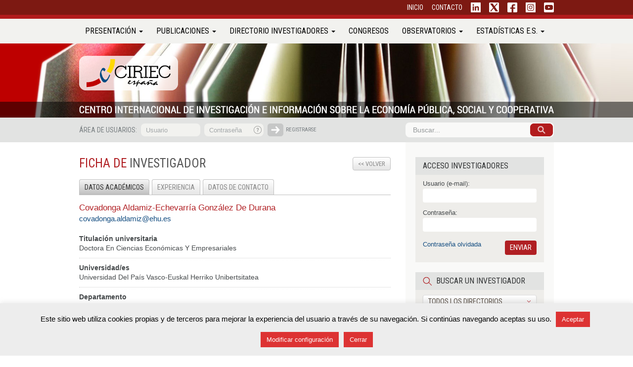

--- FILE ---
content_type: text/html; charset=UTF-8
request_url: https://ciriec.es/ficha-de-investigador/?inv=188
body_size: 16264
content:
<!DOCTYPE html>
<html lang="es">
<head>
<meta charset="utf-8">
<meta http-equiv="X-UA-Compatible" content="IE=edge">
<meta name="viewport" content="width=device-width, initial-scale=1">
<meta name="description" content="Ciriec">
<meta name="author" content="Ciriec">
<link rel="shortcut icon" href="favicon.ico">
<title>
Ficha de investigador | CIRIEC-España</title>

<!-- Bootstrap core CSS -->
<link href="https://ciriec.es/wp-content/themes/ciriec/bootstrap/css/bootstrap.min.css" rel="stylesheet">
<link href='http://fonts.googleapis.com/css?family=Roboto+Condensed' rel='stylesheet' type='text/css'>

<!-- Custom styles for this template -->
<link href="https://ciriec.es/wp-content/themes/ciriec/style.css" rel="stylesheet">

<!-- HTML5 shim and Respond.js IE8 support of HTML5 elements and media queries --> 
<!--[if lt IE 9]>
      <script src="https://oss.maxcdn.com/libs/html5shiv/3.7.0/html5shiv.js"></script>
      <script src="https://oss.maxcdn.com/libs/respond.js/1.4.2/respond.min.js"></script>
    <![endif]-->

<meta name='robots' content='max-image-preview:large' />
<link rel='dns-prefetch' href='//static.addtoany.com' />
<link rel='dns-prefetch' href='//cdn.jsdelivr.net' />
<link rel="alternate" title="oEmbed (JSON)" type="application/json+oembed" href="https://ciriec.es/wp-json/oembed/1.0/embed?url=https%3A%2F%2Fciriec.es%2Fficha-de-investigador%2F" />
<link rel="alternate" title="oEmbed (XML)" type="text/xml+oembed" href="https://ciriec.es/wp-json/oembed/1.0/embed?url=https%3A%2F%2Fciriec.es%2Fficha-de-investigador%2F&#038;format=xml" />
<style id='wp-img-auto-sizes-contain-inline-css' type='text/css'>
img:is([sizes=auto i],[sizes^="auto," i]){contain-intrinsic-size:3000px 1500px}
/*# sourceURL=wp-img-auto-sizes-contain-inline-css */
</style>
<style id='wp-emoji-styles-inline-css' type='text/css'>

	img.wp-smiley, img.emoji {
		display: inline !important;
		border: none !important;
		box-shadow: none !important;
		height: 1em !important;
		width: 1em !important;
		margin: 0 0.07em !important;
		vertical-align: -0.1em !important;
		background: none !important;
		padding: 0 !important;
	}
/*# sourceURL=wp-emoji-styles-inline-css */
</style>
<style id='wp-block-library-inline-css' type='text/css'>
:root{--wp-block-synced-color:#7a00df;--wp-block-synced-color--rgb:122,0,223;--wp-bound-block-color:var(--wp-block-synced-color);--wp-editor-canvas-background:#ddd;--wp-admin-theme-color:#007cba;--wp-admin-theme-color--rgb:0,124,186;--wp-admin-theme-color-darker-10:#006ba1;--wp-admin-theme-color-darker-10--rgb:0,107,160.5;--wp-admin-theme-color-darker-20:#005a87;--wp-admin-theme-color-darker-20--rgb:0,90,135;--wp-admin-border-width-focus:2px}@media (min-resolution:192dpi){:root{--wp-admin-border-width-focus:1.5px}}.wp-element-button{cursor:pointer}:root .has-very-light-gray-background-color{background-color:#eee}:root .has-very-dark-gray-background-color{background-color:#313131}:root .has-very-light-gray-color{color:#eee}:root .has-very-dark-gray-color{color:#313131}:root .has-vivid-green-cyan-to-vivid-cyan-blue-gradient-background{background:linear-gradient(135deg,#00d084,#0693e3)}:root .has-purple-crush-gradient-background{background:linear-gradient(135deg,#34e2e4,#4721fb 50%,#ab1dfe)}:root .has-hazy-dawn-gradient-background{background:linear-gradient(135deg,#faaca8,#dad0ec)}:root .has-subdued-olive-gradient-background{background:linear-gradient(135deg,#fafae1,#67a671)}:root .has-atomic-cream-gradient-background{background:linear-gradient(135deg,#fdd79a,#004a59)}:root .has-nightshade-gradient-background{background:linear-gradient(135deg,#330968,#31cdcf)}:root .has-midnight-gradient-background{background:linear-gradient(135deg,#020381,#2874fc)}:root{--wp--preset--font-size--normal:16px;--wp--preset--font-size--huge:42px}.has-regular-font-size{font-size:1em}.has-larger-font-size{font-size:2.625em}.has-normal-font-size{font-size:var(--wp--preset--font-size--normal)}.has-huge-font-size{font-size:var(--wp--preset--font-size--huge)}.has-text-align-center{text-align:center}.has-text-align-left{text-align:left}.has-text-align-right{text-align:right}.has-fit-text{white-space:nowrap!important}#end-resizable-editor-section{display:none}.aligncenter{clear:both}.items-justified-left{justify-content:flex-start}.items-justified-center{justify-content:center}.items-justified-right{justify-content:flex-end}.items-justified-space-between{justify-content:space-between}.screen-reader-text{border:0;clip-path:inset(50%);height:1px;margin:-1px;overflow:hidden;padding:0;position:absolute;width:1px;word-wrap:normal!important}.screen-reader-text:focus{background-color:#ddd;clip-path:none;color:#444;display:block;font-size:1em;height:auto;left:5px;line-height:normal;padding:15px 23px 14px;text-decoration:none;top:5px;width:auto;z-index:100000}html :where(.has-border-color){border-style:solid}html :where([style*=border-top-color]){border-top-style:solid}html :where([style*=border-right-color]){border-right-style:solid}html :where([style*=border-bottom-color]){border-bottom-style:solid}html :where([style*=border-left-color]){border-left-style:solid}html :where([style*=border-width]){border-style:solid}html :where([style*=border-top-width]){border-top-style:solid}html :where([style*=border-right-width]){border-right-style:solid}html :where([style*=border-bottom-width]){border-bottom-style:solid}html :where([style*=border-left-width]){border-left-style:solid}html :where(img[class*=wp-image-]){height:auto;max-width:100%}:where(figure){margin:0 0 1em}html :where(.is-position-sticky){--wp-admin--admin-bar--position-offset:var(--wp-admin--admin-bar--height,0px)}@media screen and (max-width:600px){html :where(.is-position-sticky){--wp-admin--admin-bar--position-offset:0px}}

/*# sourceURL=wp-block-library-inline-css */
</style><style id='global-styles-inline-css' type='text/css'>
:root{--wp--preset--aspect-ratio--square: 1;--wp--preset--aspect-ratio--4-3: 4/3;--wp--preset--aspect-ratio--3-4: 3/4;--wp--preset--aspect-ratio--3-2: 3/2;--wp--preset--aspect-ratio--2-3: 2/3;--wp--preset--aspect-ratio--16-9: 16/9;--wp--preset--aspect-ratio--9-16: 9/16;--wp--preset--color--black: #000000;--wp--preset--color--cyan-bluish-gray: #abb8c3;--wp--preset--color--white: #ffffff;--wp--preset--color--pale-pink: #f78da7;--wp--preset--color--vivid-red: #cf2e2e;--wp--preset--color--luminous-vivid-orange: #ff6900;--wp--preset--color--luminous-vivid-amber: #fcb900;--wp--preset--color--light-green-cyan: #7bdcb5;--wp--preset--color--vivid-green-cyan: #00d084;--wp--preset--color--pale-cyan-blue: #8ed1fc;--wp--preset--color--vivid-cyan-blue: #0693e3;--wp--preset--color--vivid-purple: #9b51e0;--wp--preset--gradient--vivid-cyan-blue-to-vivid-purple: linear-gradient(135deg,rgb(6,147,227) 0%,rgb(155,81,224) 100%);--wp--preset--gradient--light-green-cyan-to-vivid-green-cyan: linear-gradient(135deg,rgb(122,220,180) 0%,rgb(0,208,130) 100%);--wp--preset--gradient--luminous-vivid-amber-to-luminous-vivid-orange: linear-gradient(135deg,rgb(252,185,0) 0%,rgb(255,105,0) 100%);--wp--preset--gradient--luminous-vivid-orange-to-vivid-red: linear-gradient(135deg,rgb(255,105,0) 0%,rgb(207,46,46) 100%);--wp--preset--gradient--very-light-gray-to-cyan-bluish-gray: linear-gradient(135deg,rgb(238,238,238) 0%,rgb(169,184,195) 100%);--wp--preset--gradient--cool-to-warm-spectrum: linear-gradient(135deg,rgb(74,234,220) 0%,rgb(151,120,209) 20%,rgb(207,42,186) 40%,rgb(238,44,130) 60%,rgb(251,105,98) 80%,rgb(254,248,76) 100%);--wp--preset--gradient--blush-light-purple: linear-gradient(135deg,rgb(255,206,236) 0%,rgb(152,150,240) 100%);--wp--preset--gradient--blush-bordeaux: linear-gradient(135deg,rgb(254,205,165) 0%,rgb(254,45,45) 50%,rgb(107,0,62) 100%);--wp--preset--gradient--luminous-dusk: linear-gradient(135deg,rgb(255,203,112) 0%,rgb(199,81,192) 50%,rgb(65,88,208) 100%);--wp--preset--gradient--pale-ocean: linear-gradient(135deg,rgb(255,245,203) 0%,rgb(182,227,212) 50%,rgb(51,167,181) 100%);--wp--preset--gradient--electric-grass: linear-gradient(135deg,rgb(202,248,128) 0%,rgb(113,206,126) 100%);--wp--preset--gradient--midnight: linear-gradient(135deg,rgb(2,3,129) 0%,rgb(40,116,252) 100%);--wp--preset--font-size--small: 13px;--wp--preset--font-size--medium: 20px;--wp--preset--font-size--large: 36px;--wp--preset--font-size--x-large: 42px;--wp--preset--spacing--20: 0.44rem;--wp--preset--spacing--30: 0.67rem;--wp--preset--spacing--40: 1rem;--wp--preset--spacing--50: 1.5rem;--wp--preset--spacing--60: 2.25rem;--wp--preset--spacing--70: 3.38rem;--wp--preset--spacing--80: 5.06rem;--wp--preset--shadow--natural: 6px 6px 9px rgba(0, 0, 0, 0.2);--wp--preset--shadow--deep: 12px 12px 50px rgba(0, 0, 0, 0.4);--wp--preset--shadow--sharp: 6px 6px 0px rgba(0, 0, 0, 0.2);--wp--preset--shadow--outlined: 6px 6px 0px -3px rgb(255, 255, 255), 6px 6px rgb(0, 0, 0);--wp--preset--shadow--crisp: 6px 6px 0px rgb(0, 0, 0);}:where(.is-layout-flex){gap: 0.5em;}:where(.is-layout-grid){gap: 0.5em;}body .is-layout-flex{display: flex;}.is-layout-flex{flex-wrap: wrap;align-items: center;}.is-layout-flex > :is(*, div){margin: 0;}body .is-layout-grid{display: grid;}.is-layout-grid > :is(*, div){margin: 0;}:where(.wp-block-columns.is-layout-flex){gap: 2em;}:where(.wp-block-columns.is-layout-grid){gap: 2em;}:where(.wp-block-post-template.is-layout-flex){gap: 1.25em;}:where(.wp-block-post-template.is-layout-grid){gap: 1.25em;}.has-black-color{color: var(--wp--preset--color--black) !important;}.has-cyan-bluish-gray-color{color: var(--wp--preset--color--cyan-bluish-gray) !important;}.has-white-color{color: var(--wp--preset--color--white) !important;}.has-pale-pink-color{color: var(--wp--preset--color--pale-pink) !important;}.has-vivid-red-color{color: var(--wp--preset--color--vivid-red) !important;}.has-luminous-vivid-orange-color{color: var(--wp--preset--color--luminous-vivid-orange) !important;}.has-luminous-vivid-amber-color{color: var(--wp--preset--color--luminous-vivid-amber) !important;}.has-light-green-cyan-color{color: var(--wp--preset--color--light-green-cyan) !important;}.has-vivid-green-cyan-color{color: var(--wp--preset--color--vivid-green-cyan) !important;}.has-pale-cyan-blue-color{color: var(--wp--preset--color--pale-cyan-blue) !important;}.has-vivid-cyan-blue-color{color: var(--wp--preset--color--vivid-cyan-blue) !important;}.has-vivid-purple-color{color: var(--wp--preset--color--vivid-purple) !important;}.has-black-background-color{background-color: var(--wp--preset--color--black) !important;}.has-cyan-bluish-gray-background-color{background-color: var(--wp--preset--color--cyan-bluish-gray) !important;}.has-white-background-color{background-color: var(--wp--preset--color--white) !important;}.has-pale-pink-background-color{background-color: var(--wp--preset--color--pale-pink) !important;}.has-vivid-red-background-color{background-color: var(--wp--preset--color--vivid-red) !important;}.has-luminous-vivid-orange-background-color{background-color: var(--wp--preset--color--luminous-vivid-orange) !important;}.has-luminous-vivid-amber-background-color{background-color: var(--wp--preset--color--luminous-vivid-amber) !important;}.has-light-green-cyan-background-color{background-color: var(--wp--preset--color--light-green-cyan) !important;}.has-vivid-green-cyan-background-color{background-color: var(--wp--preset--color--vivid-green-cyan) !important;}.has-pale-cyan-blue-background-color{background-color: var(--wp--preset--color--pale-cyan-blue) !important;}.has-vivid-cyan-blue-background-color{background-color: var(--wp--preset--color--vivid-cyan-blue) !important;}.has-vivid-purple-background-color{background-color: var(--wp--preset--color--vivid-purple) !important;}.has-black-border-color{border-color: var(--wp--preset--color--black) !important;}.has-cyan-bluish-gray-border-color{border-color: var(--wp--preset--color--cyan-bluish-gray) !important;}.has-white-border-color{border-color: var(--wp--preset--color--white) !important;}.has-pale-pink-border-color{border-color: var(--wp--preset--color--pale-pink) !important;}.has-vivid-red-border-color{border-color: var(--wp--preset--color--vivid-red) !important;}.has-luminous-vivid-orange-border-color{border-color: var(--wp--preset--color--luminous-vivid-orange) !important;}.has-luminous-vivid-amber-border-color{border-color: var(--wp--preset--color--luminous-vivid-amber) !important;}.has-light-green-cyan-border-color{border-color: var(--wp--preset--color--light-green-cyan) !important;}.has-vivid-green-cyan-border-color{border-color: var(--wp--preset--color--vivid-green-cyan) !important;}.has-pale-cyan-blue-border-color{border-color: var(--wp--preset--color--pale-cyan-blue) !important;}.has-vivid-cyan-blue-border-color{border-color: var(--wp--preset--color--vivid-cyan-blue) !important;}.has-vivid-purple-border-color{border-color: var(--wp--preset--color--vivid-purple) !important;}.has-vivid-cyan-blue-to-vivid-purple-gradient-background{background: var(--wp--preset--gradient--vivid-cyan-blue-to-vivid-purple) !important;}.has-light-green-cyan-to-vivid-green-cyan-gradient-background{background: var(--wp--preset--gradient--light-green-cyan-to-vivid-green-cyan) !important;}.has-luminous-vivid-amber-to-luminous-vivid-orange-gradient-background{background: var(--wp--preset--gradient--luminous-vivid-amber-to-luminous-vivid-orange) !important;}.has-luminous-vivid-orange-to-vivid-red-gradient-background{background: var(--wp--preset--gradient--luminous-vivid-orange-to-vivid-red) !important;}.has-very-light-gray-to-cyan-bluish-gray-gradient-background{background: var(--wp--preset--gradient--very-light-gray-to-cyan-bluish-gray) !important;}.has-cool-to-warm-spectrum-gradient-background{background: var(--wp--preset--gradient--cool-to-warm-spectrum) !important;}.has-blush-light-purple-gradient-background{background: var(--wp--preset--gradient--blush-light-purple) !important;}.has-blush-bordeaux-gradient-background{background: var(--wp--preset--gradient--blush-bordeaux) !important;}.has-luminous-dusk-gradient-background{background: var(--wp--preset--gradient--luminous-dusk) !important;}.has-pale-ocean-gradient-background{background: var(--wp--preset--gradient--pale-ocean) !important;}.has-electric-grass-gradient-background{background: var(--wp--preset--gradient--electric-grass) !important;}.has-midnight-gradient-background{background: var(--wp--preset--gradient--midnight) !important;}.has-small-font-size{font-size: var(--wp--preset--font-size--small) !important;}.has-medium-font-size{font-size: var(--wp--preset--font-size--medium) !important;}.has-large-font-size{font-size: var(--wp--preset--font-size--large) !important;}.has-x-large-font-size{font-size: var(--wp--preset--font-size--x-large) !important;}
/*# sourceURL=global-styles-inline-css */
</style>

<style id='classic-theme-styles-inline-css' type='text/css'>
/*! This file is auto-generated */
.wp-block-button__link{color:#fff;background-color:#32373c;border-radius:9999px;box-shadow:none;text-decoration:none;padding:calc(.667em + 2px) calc(1.333em + 2px);font-size:1.125em}.wp-block-file__button{background:#32373c;color:#fff;text-decoration:none}
/*# sourceURL=/wp-includes/css/classic-themes.min.css */
</style>
<link rel='stylesheet' id='cookie-law-info-css' href='https://ciriec.es/wp-content/plugins/cookie-law-info/legacy/public/css/cookie-law-info-public.css?ver=3.3.9.1' type='text/css' media='all' />
<link rel='stylesheet' id='cookie-law-info-gdpr-css' href='https://ciriec.es/wp-content/plugins/cookie-law-info/legacy/public/css/cookie-law-info-gdpr.css?ver=3.3.9.1' type='text/css' media='all' />
<link rel='stylesheet' id='pago-redsys-grafreak-css' href='https://ciriec.es/wp-content/plugins/pago-redsys-tpv-grafreak/public/css/pago-redsys-grafreak-public.css?ver=1.0.0' type='text/css' media='all' />
<link rel='stylesheet' id='select2css-css' href='https://cdn.jsdelivr.net/npm/select2@4.0.13/dist/css/select2.min.css?ver=6.9' type='text/css' media='all' />
<link rel='stylesheet' id='fontawesome-css' href='https://ciriec.es/wp-content/themes/ciriec/investigadores/fontawesome-free-5.13.0-web/css/fontawesome.min.css?ver=6.9' type='text/css' media='all' />
<link rel='stylesheet' id='fontawesome-solid-css' href='https://ciriec.es/wp-content/themes/ciriec/investigadores/fontawesome-free-5.13.0-web/css/solid.min.css?ver=6.9' type='text/css' media='all' />
<link rel='stylesheet' id='addtoany-css' href='https://ciriec.es/wp-content/plugins/add-to-any/addtoany.min.css?ver=1.16' type='text/css' media='all' />
<script type="text/javascript" src="https://ciriec.es/wp-content/plugins/jquery-manager/assets/js/jquery-3.5.1.min.js" id="jquery-core-js"></script>
<script type="text/javascript" src="https://ciriec.es/wp-content/plugins/jquery-manager/assets/js/jquery-migrate-3.3.0.min.js" id="jquery-migrate-js"></script>
<script type="text/javascript" id="addtoany-core-js-before">
/* <![CDATA[ */
window.a2a_config=window.a2a_config||{};a2a_config.callbacks=[];a2a_config.overlays=[];a2a_config.templates={};a2a_localize = {
	Share: "Compartir",
	Save: "Guardar",
	Subscribe: "Suscribir",
	Email: "Correo electrónico",
	Bookmark: "Marcador",
	ShowAll: "Mostrar todo",
	ShowLess: "Mostrar menos",
	FindServices: "Encontrar servicio(s)",
	FindAnyServiceToAddTo: "Encuentra al instante cualquier servicio para añadir a",
	PoweredBy: "Funciona con",
	ShareViaEmail: "Compartir por correo electrónico",
	SubscribeViaEmail: "Suscribirse a través de correo electrónico",
	BookmarkInYourBrowser: "Añadir a marcadores de tu navegador",
	BookmarkInstructions: "Presiona «Ctrl+D» o «\u2318+D» para añadir esta página a marcadores",
	AddToYourFavorites: "Añadir a tus favoritos",
	SendFromWebOrProgram: "Enviar desde cualquier dirección o programa de correo electrónico ",
	EmailProgram: "Programa de correo electrónico",
	More: "Más&#8230;",
	ThanksForSharing: "¡Gracias por compartir!",
	ThanksForFollowing: "¡Gracias por seguirnos!"
};


//# sourceURL=addtoany-core-js-before
/* ]]> */
</script>
<script type="text/javascript" defer src="https://static.addtoany.com/menu/page.js" id="addtoany-core-js"></script>
<script type="text/javascript" defer src="https://ciriec.es/wp-content/plugins/add-to-any/addtoany.min.js?ver=1.1" id="addtoany-jquery-js"></script>
<script type="text/javascript" id="cookie-law-info-js-extra">
/* <![CDATA[ */
var Cli_Data = {"nn_cookie_ids":[],"cookielist":[],"non_necessary_cookies":[],"ccpaEnabled":"","ccpaRegionBased":"","ccpaBarEnabled":"","strictlyEnabled":["necessary","obligatoire"],"ccpaType":"gdpr","js_blocking":"","custom_integration":"","triggerDomRefresh":"","secure_cookies":""};
var cli_cookiebar_settings = {"animate_speed_hide":"500","animate_speed_show":"500","background":"#ededed","border":"#b1a6a6c2","border_on":"","button_1_button_colour":"#dd3333","button_1_button_hover":"#b12929","button_1_link_colour":"#fff","button_1_as_button":"1","button_1_new_win":"","button_2_button_colour":"#dd3333","button_2_button_hover":"#b12929","button_2_link_colour":"#ffffff","button_2_as_button":"1","button_2_hidebar":"","button_3_button_colour":"#dd3333","button_3_button_hover":"#b12929","button_3_link_colour":"#fff","button_3_as_button":"1","button_3_new_win":"","button_4_button_colour":"#000","button_4_button_hover":"#000000","button_4_link_colour":"#62a329","button_4_as_button":"","button_7_button_colour":"#61a229","button_7_button_hover":"#4e8221","button_7_link_colour":"#fff","button_7_as_button":"1","button_7_new_win":"","font_family":"Helvetica, Arial, sans-serif","header_fix":"","notify_animate_hide":"1","notify_animate_show":"","notify_div_id":"#cookie-law-info-bar","notify_position_horizontal":"right","notify_position_vertical":"bottom","scroll_close":"","scroll_close_reload":"","accept_close_reload":"","reject_close_reload":"","showagain_tab":"","showagain_background":"#fff","showagain_border":"#000","showagain_div_id":"#cookie-law-info-again","showagain_x_position":"100px","text":"#000","show_once_yn":"","show_once":"10000","logging_on":"","as_popup":"","popup_overlay":"1","bar_heading_text":"","cookie_bar_as":"banner","popup_showagain_position":"bottom-right","widget_position":"left"};
var log_object = {"ajax_url":"https://ciriec.es/wp-admin/admin-ajax.php"};
//# sourceURL=cookie-law-info-js-extra
/* ]]> */
</script>
<script type="text/javascript" src="https://ciriec.es/wp-content/plugins/cookie-law-info/legacy/public/js/cookie-law-info-public.js?ver=3.3.9.1" id="cookie-law-info-js"></script>
<script type="text/javascript" id="pago-redsys-grafreak-js-extra">
/* <![CDATA[ */
var the_ajax_script = {"ajaxurl":"https://ciriec.es/wp-admin/admin-ajax.php"};
//# sourceURL=pago-redsys-grafreak-js-extra
/* ]]> */
</script>
<script type="text/javascript" src="https://ciriec.es/wp-content/plugins/pago-redsys-tpv-grafreak/public/js/pago-redsys-grafreak-public.js?ver=1.0.0" id="pago-redsys-grafreak-js"></script>
<script type="text/javascript" src="https://ciriec.es/wp-content/themes/ciriec/js/js.js?ver=6.9" id="botlab-js-js"></script>
<script type="text/javascript" src="https://ciriec.es/wp-content/themes/ciriec/bootstrap/js/bootstrap.min.js?ver=1.0.0" id="bootstrap-js"></script>
<link rel="https://api.w.org/" href="https://ciriec.es/wp-json/" /><link rel="alternate" title="JSON" type="application/json" href="https://ciriec.es/wp-json/wp/v2/pages/2766" /><link rel="EditURI" type="application/rsd+xml" title="RSD" href="https://ciriec.es/xmlrpc.php?rsd" />
<meta name="generator" content="WordPress 6.9" />
<link rel="canonical" href="https://ciriec.es/ficha-de-investigador/" />
<link rel='shortlink' href='https://ciriec.es/?p=2766' />
				<style type="text/css" id="c4wp-checkout-css">
					.woocommerce-checkout .c4wp_captcha_field {
						margin-bottom: 10px;
						margin-top: 15px;
						position: relative;
						display: inline-block;
					}
				</style>
								<style type="text/css" id="c4wp-v3-lp-form-css">
					.login #login, .login #lostpasswordform {
						min-width: 350px !important;
					}
					.wpforms-field-c4wp iframe {
						width: 100% !important;
					}
				</style>
							<style type="text/css" id="c4wp-v3-lp-form-css">
				.login #login, .login #lostpasswordform {
					min-width: 350px !important;
				}
				.wpforms-field-c4wp iframe {
					width: 100% !important;
				}
			</style>
			</head>

<body class="wp-singular page-template page-template-template-directorio-investigadores page-template-template-directorio-investigadores-php page page-id-2766 wp-theme-ciriec">
<!-- Global site tag (gtag.js) - Google Analytics --> 
<script async src="https://www.googletagmanager.com/gtag/js?id=UA-2042351-1"></script> 
<script>
  window.dataLayer = window.dataLayer || [];
  function gtag(){dataLayer.push(arguments);}
  gtag('js', new Date());

  gtag('config', 'UA-2042351-1');
</script>
<div class="all">
<div id="menu-secund-contenedor">
  <div id="menu-secund" class="container"> 
      <a href="http://ciriec.es/">INICIO</a> <a href="http://ciriec.es/contacto/">CONTACTO</a>
      <a class="enlace-linkedin" href="https://www.linkedin.com/in/ciriec-españa-2ba7a4309/" target="_blank"></a>
      <a class="enlace-twitter" href="https://twitter.com/CIRIEC_Esp" target="_blank"></a>
      <a class="enlace-facebook" href="https://www.facebook.com/CIRIECEsp" target="_blank"></a>
      <a class="enlace-instagram" href="https://www.instagram.com/ciriec_esp/" target="_blank"></a>
      <a class="enlace-youtube" href="https://www.youtube.com/channel/UCE5TzHa0oZo6eW4mXgEoLeg" target="_blank"></a>
    </div>
</div>
<header>
  <!--
    <div class="container" id="social"> <a href="https://es-es.facebook.com/CIRIECEsp" id="facebook" target="_blank">Facebook</a> <a href="https://twitter.com/CIRIEC_Esp" id="twitter" target="_blank">Twitter</a> </div>
-->
    <div class="navbar navbar-default" role="navigation">
    <div class="container">
      <div class="navbar-header">
        <button type="button" class="navbar-toggle" data-toggle="collapse" data-target=".navbar-collapse"> <span class="sr-only">Toggle navigation</span> <span class="icon-bar"></span> <span class="icon-bar"></span> <span class="icon-bar"></span> </button>
      </div>
      <div class="navbar-collapse collapse">
        <ul id="menu-menu-principal" class="nav navbar-nav top-menu"><li id="menu-item-71" class="menu-item menu-item-type-post_type menu-item-object-page menu-item-has-children menu-item-71 dropdown"><a title="Presentación" href="#" data-toggle="dropdown" class="dropdown-toggle" aria-haspopup="true">Presentación <span class="caret"></span></a>
<ul role="menu" class=" dropdown-menu">
	<li id="menu-item-72" class="menu-item menu-item-type-post_type menu-item-object-page menu-item-72"><a title="Quiénes somos" href="https://ciriec.es/presentacion/quienes-somos/">Quiénes somos</a></li>
	<li id="menu-item-73" class="menu-item menu-item-type-post_type menu-item-object-page menu-item-73"><a title="Objetivos" href="https://ciriec.es/presentacion/objetivos/">Objetivos</a></li>
	<li id="menu-item-74" class="menu-item menu-item-type-post_type menu-item-object-page menu-item-74"><a title="Miembros y estructura" href="https://ciriec.es/presentacion/miembros-y-estructura/">Miembros y estructura</a></li>
	<li id="menu-item-75" class="menu-item menu-item-type-post_type menu-item-object-page menu-item-75"><a title="Comisión Científica" href="https://ciriec.es/presentacion/comisiones-cientificas/">Comisión Científica</a></li>
	<li id="menu-item-76" class="menu-item menu-item-type-post_type menu-item-object-page menu-item-76"><a title="El CIRIEC-Internacional" href="https://ciriec.es/presentacion/el-ciriec-internacional/">El CIRIEC-Internacional</a></li>
	<li id="menu-item-77" class="menu-item menu-item-type-post_type menu-item-object-page menu-item-77"><a title="Hacerse socio" href="https://ciriec.es/presentacion/hacerse-socio/">Hacerse socio</a></li>
	<li id="menu-item-3527" class="menu-item menu-item-type-post_type menu-item-object-page menu-item-3527"><a title="Ya soy socio" href="https://ciriec.es/presentacion/ya-soy-socio/">Ya soy socio</a></li>
	<li id="menu-item-78" class="menu-item menu-item-type-post_type menu-item-object-page menu-item-78"><a title="El CIDEC" href="https://ciriec.es/presentacion/el-cidec/">El CIDEC</a></li>
	<li id="menu-item-877" class="menu-item menu-item-type-post_type menu-item-object-page menu-item-877"><a title="Red ENUIES" href="https://ciriec.es/presentacion/red-enuies/">Red ENUIES</a></li>
	<li id="menu-item-878" class="menu-item menu-item-type-post_type menu-item-object-page menu-item-878"><a title="Red REJIES" href="https://ciriec.es/presentacion/red-rejies/">Red REJIES</a></li>
</ul>
</li>
<li id="menu-item-79" class="menu-item menu-item-type-post_type menu-item-object-page menu-item-has-children menu-item-79 dropdown"><a title="Publicaciones" href="#" data-toggle="dropdown" class="dropdown-toggle" aria-haspopup="true">Publicaciones <span class="caret"></span></a>
<ul role="menu" class=" dropdown-menu">
	<li id="menu-item-80" class="menu-item menu-item-type-post_type menu-item-object-page menu-item-80"><a title="Revista de Economía" href="https://ciriec.es/publicaciones/revista-de-economia/">Revista de Economía</a></li>
	<li id="menu-item-81" class="menu-item menu-item-type-post_type menu-item-object-page menu-item-81"><a title="Revista Jurídica" href="https://ciriec.es/publicaciones/revista-juridica/">Revista Jurídica</a></li>
	<li id="menu-item-350" class="menu-item menu-item-type-custom menu-item-object-custom menu-item-350"><a title="Fondo Editorial" href="/fondo-editorial/">Fondo Editorial</a></li>
	<li id="menu-item-340" class="menu-item menu-item-type-custom menu-item-object-custom menu-item-340"><a title="Novedades bibliográficas" href="/novedades-bibliograficas/">Novedades bibliográficas</a></li>
	<li id="menu-item-84" class="menu-item menu-item-type-post_type menu-item-object-page menu-item-84"><a title="Noticias del CIDEC" href="https://ciriec.es/publicaciones/noticias-del-cidec/">Noticias del CIDEC</a></li>
	<li id="menu-item-2065" class="menu-item menu-item-type-post_type menu-item-object-page menu-item-2065"><a title="Guía laboral" href="https://ciriec.es/publicaciones/guia-laboral/">Guía laboral</a></li>
	<li id="menu-item-3363" class="menu-item menu-item-type-post_type menu-item-object-page menu-item-3363"><a title="Premios CIRIEC" href="https://ciriec.es/publicaciones/premios-ciriec/">Premios CIRIEC</a></li>
	<li id="menu-item-3387" class="menu-item menu-item-type-post_type menu-item-object-page menu-item-3387"><a title="Memorias CIRIEC" href="https://ciriec.es/publicaciones/memorias-ciriec/">Memorias CIRIEC</a></li>
</ul>
</li>
<li id="menu-item-2888" class="menu-item menu-item-type-post_type menu-item-object-page menu-item-has-children menu-item-2888 dropdown"><a title="Directorio investigadores" href="#" data-toggle="dropdown" class="dropdown-toggle" aria-haspopup="true">Directorio investigadores <span class="caret"></span></a>
<ul role="menu" class=" dropdown-menu">
	<li id="menu-item-2889" class="menu-item menu-item-type-post_type menu-item-object-page menu-item-2889"><a title="Presentación" href="https://ciriec.es/directorio-de-investigadores/presentacion/">Presentación</a></li>
	<li id="menu-item-2890" class="menu-item menu-item-type-post_type menu-item-object-page menu-item-2890"><a title="Acceder al directorio de investigadores" href="https://ciriec.es/directorio-de-investigadores/directorio/">Acceder al directorio de investigadores</a></li>
</ul>
</li>
<li id="menu-item-174" class="menu-item menu-item-type-custom menu-item-object-custom menu-item-174"><a title="Congresos" href="/eventos/">Congresos</a></li>
<li id="menu-item-86" class="menu-item menu-item-type-post_type menu-item-object-page menu-item-has-children menu-item-86 dropdown"><a title="Observatorios" href="#" data-toggle="dropdown" class="dropdown-toggle" aria-haspopup="true">Observatorios <span class="caret"></span></a>
<ul role="menu" class=" dropdown-menu">
	<li id="menu-item-87" class="menu-item menu-item-type-post_type menu-item-object-page menu-item-87"><a title="Observatorio Español de la Economía Social" href="https://ciriec.es/observatorios-boletines/observatorio-espanol-de-la-economia-social/">Observatorio Español de la Economía Social</a></li>
	<li id="menu-item-88" class="menu-item menu-item-type-post_type menu-item-object-page menu-item-88"><a title="Observatorio Iberoamericano OIBESCOOP" href="https://ciriec.es/observatorios-boletines/oibescoop/">Observatorio Iberoamericano OIBESCOOP</a></li>
	<li id="menu-item-89" class="menu-item menu-item-type-post_type menu-item-object-page menu-item-89"><a title="Observatorio Valenciano Observales" href="https://ciriec.es/observatorios-boletines/observatorio-valenciano-observales/">Observatorio Valenciano Observales</a></li>
</ul>
</li>
<li id="menu-item-3970" class="menu-item menu-item-type-post_type menu-item-object-page menu-item-has-children menu-item-3970 dropdown"><a title="Estadísticas E.S." href="#" data-toggle="dropdown" class="dropdown-toggle" aria-haspopup="true">Estadísticas E.S. <span class="caret"></span></a>
<ul role="menu" class=" dropdown-menu">
	<li id="menu-item-3972" class="menu-item menu-item-type-post_type menu-item-object-page menu-item-3972"><a title="CIRIECSTAT" href="https://ciriec.es/estadisticas-de-la-economia-social/ciriecstat/">CIRIECSTAT</a></li>
	<li id="menu-item-3971" class="menu-item menu-item-type-post_type menu-item-object-page menu-item-3971"><a title="VALESTAT" href="https://ciriec.es/estadisticas-de-la-economia-social/valestat/">VALESTAT</a></li>
</ul>
</li>
</ul>      </div>
      <!--/.nav-collapse --> 
    </div>
    <!--/.container--> 
  </div>
  <!--/.navbar-->
  
  <div id="header-image">
    <div class="container"> <a id="header-logo" href="/"><img src="https://ciriec.es/wp-content/themes/ciriec/images/header-logo.png" alt="Logo Ciriec España"></a> </div>
    <div id="header-slogan">
      <div class="container"><img src="https://ciriec.es/wp-content/themes/ciriec/images/header-title.png" alt="Centro Internacional de Investigación e información sobre la economía pública, social y cooperativa"></div>
    </div>
  </div>
  <div id="header-tools">
    <div class="container">
            <form id="login-form" action="/wp-login.php" method="post">
        <span class="label">Área de usuarios:</span>
        <input type="text" placeholder="Usuario" class="login-form-textfield" id="login-form-username" name="log" value="">
        <span id="password-container">
        <input type="password" placeholder="Contraseña" class="login-form-textfield" id="login-form-password" name="pwd">
        <a href="/wp-login.php?action=lostpassword" id="login-form-forgot" title="¿has olvidado tu contraseña?"></a> </span>
        <input type="submit" value=" " id="login-form-submit">
        <a class="register" href="/wp-login.php?action=register">registrarse</a>
      </form>
            <form class="search-form" role="form" action="/" id="form">
        <input type="text" placeholder="Buscar..." class="search-textfield" name="s">
        <input type="submit" value=" " id="search-submit">
      </form>
    </div>
  </div>
  
  <!--</div>--> 
</header>
<div class="container" id="content">
<div class="row">

<div class="col-md-8 col-sm-12 col content-col page-single">
		    <h1 class="main-title">Ficha de <span>investigador</span></h1> 
	<a id="volver"><< Volver</a>
		<div id="investigadores-pestanas">			
			<a class="investigadores-pestana" id="pest-academicos">Datos académicos</a>
			<a class="investigadores-pestana" id="pest-experiencia">Experiencia</a>
			<a class="investigadores-pestana actual" id="pest-datos">Datos de contacto</a>
		</div>
	<div id="invest-datos" class="investigadores-ficha"><p class="nombre">Covadonga Aldamiz-Echevarría González De Durana</p><p class="email"><SCRIPT LANGUAGE="JavaScript">user = "covadonga.aldamiz";site = "ehu.es";document.write("<a href=\"mailto:" + user + "@" + site + "\">");document.write(user + "@" + site + "</a>");</SCRIPT></p><p class="titulo">Teléfono</p><p>946013866</p><p class="titulo">Dirección</p><p>Avda. Lehendakari Aguirre 83<br />408015 Bilbao<br />Bizkaia<br />País Vasco<br />España</p><p class="titulo">Web personal</p><p><a href="https://www.ehu.eus/es/web/ecofin2/aldamiz-echevarria-covadonga" target="_blank">https://www.ehu.eus/es/web/ecofin2/aldamiz-echevarria-covadonga</a></p></div><div id="invest-academicos" class="investigadores-ficha"><p class="nombre">Covadonga Aldamiz-Echevarría González De Durana</p><p class="email"><SCRIPT LANGUAGE="JavaScript">user = "covadonga.aldamiz";site = "ehu.es";document.write("<a href=\"mailto:" + user + "@" + site + "\">");document.write(user + "@" + site + "</a>");</SCRIPT></p><p class="titulo">Titulación universitaria</p><p>Doctora En Ciencias Económicas Y Empresariales</p><p class="titulo">Universidad/es</p><p>Universidad Del País Vasco-Euskal Herriko Unibertsitatea</p><p class="titulo">Departamento</p><p>Economía Financiera Ii</p><p class="titulo">Doctor en</p><p>Doctora En Ciencias Económicas Y Empresariales</p></div><div id="invest-experiencia" class="investigadores-ficha"><p class="nombre">Covadonga Aldamiz-Echevarría González De Durana</p><p class="email"><SCRIPT LANGUAGE="JavaScript">user = "covadonga.aldamiz";site = "ehu.es";document.write("<a href=\"mailto:" + user + "@" + site + "\">");document.write(user + "@" + site + "</a>");</SCRIPT></p><p class="titulo">Categoría profesional</p><p>Profesora Titular De Universidad</p><p class="titulo">Pertenece a grupos de investigación</p><p>No</p><p class="titulo">Servicios que puede prestar</p><p>Consultoría en marketing, consultoría en RSE</p><p class="titulo">Actividades desarrolladas</p><p>He emprendido un master sobre emprendimiento y dirección de empresas en el que ha habido un importante componente social</p><p class="titulo">Imparte asignaturas de Economía Social</p><p>No</p><p class="titulo">Trabaja en emprendimiento</p><p>Sí</p><p class="titulo">Líneas de investigación</p><ul><li>Empresa familiar</li><li>Marketing ONG</li><li>Responsabilidad social empresarial</li></ul><p class="titulo">Publicaciones</p><ul><li>"Aldamiz-echevarría González de Durana, Covadonga; Aguirre Garcia, Maria Soledad (2013): Proposal of a Donor Behavior Model Applied to Spanish Organizations for Development, GSTF International Journal on Business Review, vol. 2, num: 4, pp. 244-251"</li><li>"Larrieta Rubin De Celis, Izaskun; Velasco Balmaseda, Eva Maria; Aldamiz-echevarria Gonzalez De Durana, Covadonga; Fernandez De Bobadilla Guemez, Sara; Intxaurburu Clemente, Miren Gurutze (2014): La responsabilidad social como instrumento para el fomento de la igualdad de género en la empresa: la Responsabilidad Social de Género, Revista de Dirección y Administración de Empresas, num. 21, pp. 181-202. http://www.ehu.eus/ojs/index.php/rdae/article/view/13878/12274"</li><li>"Velasco Balmaseda, Eva Maria; Aldamiz-echevarría González de Durana, Covadonga; Fernandez De Bobadilla Guemez, Sara; Intxaurburu Clemente, Miren Gurutze; Larrieta Rubin de Celis, Izaskun (2013): Guía de Buenas Prácticas en Responsabilidad Social de Género, Pirámide, Colección Empresa y Gestión, Madrid, 413 págs."</li><li>Aldamiz-echevarría González de Durana, Covadonga (2000): “Marketing Social” en AGUIRRE GARCIA, M.S. (Coord.) Marketing en sectores específicos, PP. 199-232, Pirámide, Madrid</li><li>Aldamiz-echevarría González de Durana, Covadonga (2003): Marketing en ONGs de desarrollo: Para su aplicación práctica, FESIDE e IEPALA, Madrid</li></ul></div>
   
	 
	  
      
</div>

      <div class="col-md-4 col-sm-12" ><div class="col" id="sidebar">
<div id="widget_investigadores-2" class="widget widget_widget_investigadores"><h2 class="widget-title">Acceso Investigadores</h2><div>				
				<form action="https://ciriec.es/ficha-del-investigador/" method="post" id="investigadores-acceso">
					<input type="hidden" name="invest_enviado" id="invest_enviado" />
					<p>Usuario (e-mail):<br><input type="text" name="invest_usu" id="invest_usu"></p>
					<p>Contraseña:<br><input type="password" name="invest_cla" id="invest_cla"></p>
					<div class="left"><a href="https://ciriec.es/ficha-del-investigador/?clave_olvidada=1">Contraseña olvidada</a></div>
					<div class="right"><input type="submit" value="Enviar"></div>
				</form>
				<div style="clear:both"></div>
			</div></div><div id="text-12" class="widget widget_text"><h2 class="widget-title">BUSCAR UN INVESTIGADOR</h2>			<div class="textwidget"><div>
  <form role="search" method="post" id="searchform" class="searchform" action="https://ciriec.es/directorio-de-investigadores/directorio">
    <div>
      <label class="screen-reader-text" for="busqueda">Search for:</label>
      <select name="listado" id="listado">
        <option value="10">Todos los directorios</option>
        <option value="1">Investigadores españoles universitarios</option>
        <option value="2">Investigadores españoles no universitarios</option>
        <option value="3">Investigadores extranjeros</option>
      </select>
      <select name="combocampo" id="combocampo">
        <option value="">Todos los campos</option>
        <option value="nombre">Nombre</option>
        <option value="universidad">Universidad/Centro</option>
        <option value="localidad">Ciudad</option>
        <option value="pais">País</option>
<option value="email">Email</option>
      </select>
      <input type="text" value="" name="busqueda" id="busqueda">
      <input type="submit" id="searchsubmit" value="Buscar">
    </div>
  </form>
  <div style="clear:both"></div>
</div></div>
		</div><div id="text-14" class="widget widget_text"><h2 class="widget-title">FORMULARIO DE ADMISIÓN</h2>			<div class="textwidget"><div id="investigadores-altas">
<div class="left">NUEVAS ALTAS DE INVESTIGADORES</div>
<div class="right"><a href="https://ciriec.es/alta-de-investigador" title="Formulario de alta">Acceder</a></div>
<div style="clear:both;"></div>
</div></div>
		</div><div id="text-13" class="widget widget_text"><h2 class="widget-title">DESCARGAR DIRECTORIOS</h2>			<div class="textwidget"><div id="descargas-directorios">
<div class="texto">
<a class="textos-dir" href="/wp-content/uploads/centros-investigacion.pdf" target="blank"><span>Centros de Investigación</span></a>
</div>
<div class="texto">
<a class="textos-dir" href="/wp-content/uploads/catedras-economia-social" target="blank"><span>Cátedras de Economía Social</span></a>
</div>
<div class="texto ultimo">
<a class="textos-dir" href="/wp-content/uploads/red-rejies.pdf" target="blank"><span>Red REJIES</span></a>
</div>
</div></div>
		</div><div id="text-15" class="widget widget_text">			<div class="textwidget"><a href="http://www.mitramiss.gob.es/es/organizacion/mites/index.htm" target="blank"><img style="width:100%;" src="https://www.ciriec.es/wp-content/uploads/logo-ministerio.png" alt="logo ministerio de trabajo" /></a></div>
		</div></div>
</div>
      </div> <!-- /.row -->
    </div> <!-- /.container -->
      <footer>
        <div class="container">
          <div id="footer-info">
            <a href="/" id="footer-logo"><img src="https://ciriec.es/wp-content/themes/ciriec/images/footer-logo.png"></a>
            <p>
            Universitat de València<br>
            Facultat d'Economia<br>
            Despacho 2P21<br>
            Avda. dels Tarongers S/N<br>        
            46022 Valencia</p>
            <p>Tel: 96 382 84 89 / 91<br>
            <a href="mailto:ciriec@uv.es">E-mail: ciriec@uv.es</a><br>
            C.I.F.: G78358272
            </p>
          </div>

          <div class="bottom-menus">
            <ul id="menu-pie-1" class="bottom-menu-1 bottom-menu"><li id="menu-item-93" class="menu-item menu-item-type-custom menu-item-object-custom menu-item-home menu-item-93"><a href="https://ciriec.es/">Inicio</a></li>
<li id="menu-item-94" class="menu-item menu-item-type-post_type menu-item-object-page menu-item-has-children menu-item-94"><a href="https://ciriec.es/presentacion/">Presentación</a>
<ul class="sub-menu">
	<li id="menu-item-95" class="menu-item menu-item-type-post_type menu-item-object-page menu-item-95"><a href="https://ciriec.es/presentacion/quienes-somos/">Quiénes somos</a></li>
	<li id="menu-item-96" class="menu-item menu-item-type-post_type menu-item-object-page menu-item-96"><a href="https://ciriec.es/presentacion/objetivos/">Objetivos</a></li>
	<li id="menu-item-97" class="menu-item menu-item-type-post_type menu-item-object-page menu-item-97"><a href="https://ciriec.es/presentacion/miembros-y-estructura/">Miembros y estructura</a></li>
	<li id="menu-item-98" class="menu-item menu-item-type-post_type menu-item-object-page menu-item-98"><a href="https://ciriec.es/presentacion/comisiones-cientificas/">Comisión Científica</a></li>
	<li id="menu-item-99" class="menu-item menu-item-type-post_type menu-item-object-page menu-item-99"><a href="https://ciriec.es/presentacion/el-ciriec-internacional/">El CIRIEC-Internacional</a></li>
	<li id="menu-item-100" class="menu-item menu-item-type-post_type menu-item-object-page menu-item-100"><a href="https://ciriec.es/presentacion/hacerse-socio/">Hacerse socio</a></li>
	<li id="menu-item-101" class="menu-item menu-item-type-post_type menu-item-object-page menu-item-101"><a href="https://ciriec.es/presentacion/el-cidec/">El CIDEC</a></li>
	<li id="menu-item-879" class="menu-item menu-item-type-post_type menu-item-object-page menu-item-879"><a href="https://ciriec.es/presentacion/red-enuies/">Red ENUIES</a></li>
	<li id="menu-item-880" class="menu-item menu-item-type-post_type menu-item-object-page menu-item-880"><a href="https://ciriec.es/presentacion/red-rejies/">Red REJIES</a></li>
</ul>
</li>
</ul> 
            <ul id="menu-pie-2" class="bottom-menu-2 bottom-menu"><li id="menu-item-102" class="menu-item menu-item-type-post_type menu-item-object-page menu-item-has-children menu-item-102"><a href="https://ciriec.es/publicaciones/">Publicaciones</a>
<ul class="sub-menu">
	<li id="menu-item-103" class="menu-item menu-item-type-post_type menu-item-object-page menu-item-103"><a href="https://ciriec.es/publicaciones/revista-de-economia/">Revista de Economía</a></li>
	<li id="menu-item-104" class="menu-item menu-item-type-post_type menu-item-object-page menu-item-104"><a href="https://ciriec.es/publicaciones/revista-juridica/">Revista Jurídica</a></li>
	<li id="menu-item-348" class="menu-item menu-item-type-custom menu-item-object-custom menu-item-348"><a href="/fondo-editorial/">Fondo Editorial</a></li>
	<li id="menu-item-341" class="menu-item menu-item-type-custom menu-item-object-custom menu-item-341"><a href="/novedades-bibliograficas/">Novedades bibliográficas</a></li>
	<li id="menu-item-107" class="menu-item menu-item-type-post_type menu-item-object-page menu-item-107"><a href="https://ciriec.es/publicaciones/noticias-del-cidec/">Noticias del CIDEC</a></li>
</ul>
</li>
<li id="menu-item-128" class="menu-item menu-item-type-custom menu-item-object-custom menu-item-128"><a href="/destacados/">Destacados</a></li>
<li id="menu-item-133" class="menu-item menu-item-type-custom menu-item-object-custom menu-item-133"><a href="/noticias/">Noticias</a></li>
</ul>        
            <ul id="menu-pie-3" class="bottom-menu-3 bottom-menu"><li id="menu-item-606" class="menu-item menu-item-type-custom menu-item-object-custom menu-item-606"><a href="/eventos/">Congresos / Eventos</a></li>
<li id="menu-item-110" class="menu-item menu-item-type-post_type menu-item-object-page menu-item-has-children menu-item-110"><a href="https://ciriec.es/observatorios-boletines/">Observatorios / Boletines</a>
<ul class="sub-menu">
	<li id="menu-item-111" class="menu-item menu-item-type-post_type menu-item-object-page menu-item-111"><a href="https://ciriec.es/observatorios-boletines/observatorio-espanol-de-la-economia-social/">Observatorio Español de la Economía Social</a></li>
	<li id="menu-item-112" class="menu-item menu-item-type-post_type menu-item-object-page menu-item-112"><a href="https://ciriec.es/observatorios-boletines/oibescoop/">Observatorio Iberoamericano OIBESCOOP</a></li>
	<li id="menu-item-113" class="menu-item menu-item-type-post_type menu-item-object-page menu-item-113"><a href="https://ciriec.es/observatorios-boletines/observatorio-valenciano-observales/">Observatorio Valenciano Observales</a></li>
	<li id="menu-item-115" class="menu-item menu-item-type-post_type menu-item-object-page menu-item-115"><a href="https://ciriec.es/?page_id=53">Boletín de Fundación Divina Pastora</a></li>
</ul>
</li>
<li id="menu-item-116" class="menu-item menu-item-type-post_type menu-item-object-page menu-item-116"><a href="https://ciriec.es/contacto/">Contacto</a></li>
<li id="menu-item-3492" class="menu-item menu-item-type-post_type menu-item-object-page menu-item-3492"><a href="https://ciriec.es/aviso-legal-y-politica-de-privacidad/">Aviso legal y política de privacidad</a></li>
<li id="menu-item-2929" class="menu-item menu-item-type-post_type menu-item-object-page menu-item-2929"><a href="https://ciriec.es/politica-de-cookies/">Política de cookies</a></li>
</ul>          </div>  
        </div>
        <div class="container" id="footer-end">
          <div id="footer-copyright">© 2026 CIRIEC - ESPAÑA</div>
          <div id="footer-visualco"><a href="http://www.visualco.com" target="_blank">Desarrollo web: Visualco</a></div>
        </div>
      </footer>



  <script type="speculationrules">
{"prefetch":[{"source":"document","where":{"and":[{"href_matches":"/*"},{"not":{"href_matches":["/wp-*.php","/wp-admin/*","/wp-content/uploads/*","/wp-content/*","/wp-content/plugins/*","/wp-content/themes/ciriec/*","/*\\?(.+)"]}},{"not":{"selector_matches":"a[rel~=\"nofollow\"]"}},{"not":{"selector_matches":".no-prefetch, .no-prefetch a"}}]},"eagerness":"conservative"}]}
</script>
<!--googleoff: all--><div id="cookie-law-info-bar" data-nosnippet="true"><span>Este sitio web utiliza cookies propias y de terceros para mejorar la experiencia del usuario a través de su navegación. Si continúas navegando aceptas su uso. <a role='button' data-cli_action="accept" id="cookie_action_close_header" class="medium cli-plugin-button cli-plugin-main-button cookie_action_close_header cli_action_button wt-cli-accept-btn" style="margin:5px">Aceptar</a><a href="https://ciriec.es/politica-de-cookies/" id="CONSTANT_OPEN_URL" class="medium cli-plugin-button cli-plugin-main-link" style="margin:5px">Modificar configuración</a><a role='button' id="cookie_action_close_header_reject" class="medium cli-plugin-button cli-plugin-main-button cookie_action_close_header_reject cli_action_button wt-cli-reject-btn" data-cli_action="reject" style="margin:5px">Cerrar</a></span></div><div id="cookie-law-info-again" data-nosnippet="true"><span id="cookie_hdr_showagain">Privacy &amp; Cookies Policy</span></div><div class="cli-modal" data-nosnippet="true" id="cliSettingsPopup" tabindex="-1" role="dialog" aria-labelledby="cliSettingsPopup" aria-hidden="true">
  <div class="cli-modal-dialog" role="document">
	<div class="cli-modal-content cli-bar-popup">
		  <button type="button" class="cli-modal-close" id="cliModalClose">
			<svg class="" viewBox="0 0 24 24"><path d="M19 6.41l-1.41-1.41-5.59 5.59-5.59-5.59-1.41 1.41 5.59 5.59-5.59 5.59 1.41 1.41 5.59-5.59 5.59 5.59 1.41-1.41-5.59-5.59z"></path><path d="M0 0h24v24h-24z" fill="none"></path></svg>
			<span class="wt-cli-sr-only">Cerrar</span>
		  </button>
		  <div class="cli-modal-body">
			<div class="cli-container-fluid cli-tab-container">
	<div class="cli-row">
		<div class="cli-col-12 cli-align-items-stretch cli-px-0">
			<div class="cli-privacy-overview">
				<h4>Privacy Overview</h4>				<div class="cli-privacy-content">
					<div class="cli-privacy-content-text">This website uses cookies to improve your experience while you navigate through the website. Out of these cookies, the cookies that are categorized as necessary are stored on your browser as they are essential for the working of basic functionalities of the website. We also use third-party cookies that help us analyze and understand how you use this website. These cookies will be stored in your browser only with your consent. You also have the option to opt-out of these cookies. But opting out of some of these cookies may have an effect on your browsing experience.</div>
				</div>
				<a class="cli-privacy-readmore" aria-label="Mostrar más" role="button" data-readmore-text="Mostrar más" data-readless-text="Mostrar menos"></a>			</div>
		</div>
		<div class="cli-col-12 cli-align-items-stretch cli-px-0 cli-tab-section-container">
												<div class="cli-tab-section">
						<div class="cli-tab-header">
							<a role="button" tabindex="0" class="cli-nav-link cli-settings-mobile" data-target="necessary" data-toggle="cli-toggle-tab">
								Necessary							</a>
															<div class="wt-cli-necessary-checkbox">
									<input type="checkbox" class="cli-user-preference-checkbox"  id="wt-cli-checkbox-necessary" data-id="checkbox-necessary" checked="checked"  />
									<label class="form-check-label" for="wt-cli-checkbox-necessary">Necessary</label>
								</div>
								<span class="cli-necessary-caption">Siempre activado</span>
													</div>
						<div class="cli-tab-content">
							<div class="cli-tab-pane cli-fade" data-id="necessary">
								<div class="wt-cli-cookie-description">
									Necessary cookies are absolutely essential for the website to function properly. This category only includes cookies that ensures basic functionalities and security features of the website. These cookies do not store any personal information.								</div>
							</div>
						</div>
					</div>
																	<div class="cli-tab-section">
						<div class="cli-tab-header">
							<a role="button" tabindex="0" class="cli-nav-link cli-settings-mobile" data-target="non-necessary" data-toggle="cli-toggle-tab">
								Non-necessary							</a>
															<div class="cli-switch">
									<input type="checkbox" id="wt-cli-checkbox-non-necessary" class="cli-user-preference-checkbox"  data-id="checkbox-non-necessary" checked='checked' />
									<label for="wt-cli-checkbox-non-necessary" class="cli-slider" data-cli-enable="Activado" data-cli-disable="Desactivado"><span class="wt-cli-sr-only">Non-necessary</span></label>
								</div>
													</div>
						<div class="cli-tab-content">
							<div class="cli-tab-pane cli-fade" data-id="non-necessary">
								<div class="wt-cli-cookie-description">
									Any cookies that may not be particularly necessary for the website to function and is used specifically to collect user personal data via analytics, ads, other embedded contents are termed as non-necessary cookies. It is mandatory to procure user consent prior to running these cookies on your website.								</div>
							</div>
						</div>
					</div>
										</div>
	</div>
</div>
		  </div>
		  <div class="cli-modal-footer">
			<div class="wt-cli-element cli-container-fluid cli-tab-container">
				<div class="cli-row">
					<div class="cli-col-12 cli-align-items-stretch cli-px-0">
						<div class="cli-tab-footer wt-cli-privacy-overview-actions">
						
															<a id="wt-cli-privacy-save-btn" role="button" tabindex="0" data-cli-action="accept" class="wt-cli-privacy-btn cli_setting_save_button wt-cli-privacy-accept-btn cli-btn">GUARDAR Y ACEPTAR</a>
													</div>
						
					</div>
				</div>
			</div>
		</div>
	</div>
  </div>
</div>
<div class="cli-modal-backdrop cli-fade cli-settings-overlay"></div>
<div class="cli-modal-backdrop cli-fade cli-popupbar-overlay"></div>
<!--googleon: all--><script type="text/javascript" src="https://ciriec.es/wp-content/themes/ciriec/investigadores/investigadores.js?ver=1" id="investjs-js"></script>
<script type="text/javascript" src="https://cdn.jsdelivr.net/npm/select2@4.0.13/dist/js/select2.min.js?ver=1" id="select2-js"></script>
<script id="wp-emoji-settings" type="application/json">
{"baseUrl":"https://s.w.org/images/core/emoji/17.0.2/72x72/","ext":".png","svgUrl":"https://s.w.org/images/core/emoji/17.0.2/svg/","svgExt":".svg","source":{"concatemoji":"https://ciriec.es/wp-includes/js/wp-emoji-release.min.js?ver=6.9"}}
</script>
<script type="module">
/* <![CDATA[ */
/*! This file is auto-generated */
const a=JSON.parse(document.getElementById("wp-emoji-settings").textContent),o=(window._wpemojiSettings=a,"wpEmojiSettingsSupports"),s=["flag","emoji"];function i(e){try{var t={supportTests:e,timestamp:(new Date).valueOf()};sessionStorage.setItem(o,JSON.stringify(t))}catch(e){}}function c(e,t,n){e.clearRect(0,0,e.canvas.width,e.canvas.height),e.fillText(t,0,0);t=new Uint32Array(e.getImageData(0,0,e.canvas.width,e.canvas.height).data);e.clearRect(0,0,e.canvas.width,e.canvas.height),e.fillText(n,0,0);const a=new Uint32Array(e.getImageData(0,0,e.canvas.width,e.canvas.height).data);return t.every((e,t)=>e===a[t])}function p(e,t){e.clearRect(0,0,e.canvas.width,e.canvas.height),e.fillText(t,0,0);var n=e.getImageData(16,16,1,1);for(let e=0;e<n.data.length;e++)if(0!==n.data[e])return!1;return!0}function u(e,t,n,a){switch(t){case"flag":return n(e,"\ud83c\udff3\ufe0f\u200d\u26a7\ufe0f","\ud83c\udff3\ufe0f\u200b\u26a7\ufe0f")?!1:!n(e,"\ud83c\udde8\ud83c\uddf6","\ud83c\udde8\u200b\ud83c\uddf6")&&!n(e,"\ud83c\udff4\udb40\udc67\udb40\udc62\udb40\udc65\udb40\udc6e\udb40\udc67\udb40\udc7f","\ud83c\udff4\u200b\udb40\udc67\u200b\udb40\udc62\u200b\udb40\udc65\u200b\udb40\udc6e\u200b\udb40\udc67\u200b\udb40\udc7f");case"emoji":return!a(e,"\ud83e\u1fac8")}return!1}function f(e,t,n,a){let r;const o=(r="undefined"!=typeof WorkerGlobalScope&&self instanceof WorkerGlobalScope?new OffscreenCanvas(300,150):document.createElement("canvas")).getContext("2d",{willReadFrequently:!0}),s=(o.textBaseline="top",o.font="600 32px Arial",{});return e.forEach(e=>{s[e]=t(o,e,n,a)}),s}function r(e){var t=document.createElement("script");t.src=e,t.defer=!0,document.head.appendChild(t)}a.supports={everything:!0,everythingExceptFlag:!0},new Promise(t=>{let n=function(){try{var e=JSON.parse(sessionStorage.getItem(o));if("object"==typeof e&&"number"==typeof e.timestamp&&(new Date).valueOf()<e.timestamp+604800&&"object"==typeof e.supportTests)return e.supportTests}catch(e){}return null}();if(!n){if("undefined"!=typeof Worker&&"undefined"!=typeof OffscreenCanvas&&"undefined"!=typeof URL&&URL.createObjectURL&&"undefined"!=typeof Blob)try{var e="postMessage("+f.toString()+"("+[JSON.stringify(s),u.toString(),c.toString(),p.toString()].join(",")+"));",a=new Blob([e],{type:"text/javascript"});const r=new Worker(URL.createObjectURL(a),{name:"wpTestEmojiSupports"});return void(r.onmessage=e=>{i(n=e.data),r.terminate(),t(n)})}catch(e){}i(n=f(s,u,c,p))}t(n)}).then(e=>{for(const n in e)a.supports[n]=e[n],a.supports.everything=a.supports.everything&&a.supports[n],"flag"!==n&&(a.supports.everythingExceptFlag=a.supports.everythingExceptFlag&&a.supports[n]);var t;a.supports.everythingExceptFlag=a.supports.everythingExceptFlag&&!a.supports.flag,a.supports.everything||((t=a.source||{}).concatemoji?r(t.concatemoji):t.wpemoji&&t.twemoji&&(r(t.twemoji),r(t.wpemoji)))});
//# sourceURL=https://ciriec.es/wp-includes/js/wp-emoji-loader.min.js
/* ]]> */
</script>
<!-- CAPTCHA added with CAPTCHA 4WP plugin. More information: https://captcha4wp.com -->			<script  id="c4wp-recaptcha-js" src="https://www.google.com/recaptcha/api.js?render=6Lc5Ha8fAAAAAA-9JjiDAr7kM2HrjBHIhwIJhAXU&#038;hl=es"></script>
			<script id="c4wp-inline-js" type="text/javascript">
				/* @v3-js:start */
					let c4wp_onloadCallback = function() {
						for ( var i = 0; i < document.forms.length; i++ ) {
							let form 		   = document.forms[i];
							let captcha_div    = form.querySelector( '.c4wp_captcha_field_div:not(.rendered)' );
							let jetpack_sso    = form.querySelector( '#jetpack-sso-wrap' );
							var wcblock_submit = form.querySelector( '.wc-block-components-checkout-place-order-button' );
							var has_wc_submit  = null !== wcblock_submit;
							
							if ( null === captcha_div && ! has_wc_submit || form.id == 'create-group-form' ) {	
								if ( ! form.parentElement.classList.contains( 'nf-form-layout' ) ) {
									continue;
								}
							
							}
							if ( ! has_wc_submit ) {
								if ( !( captcha_div.offsetWidth || captcha_div.offsetHeight || captcha_div.getClientRects().length ) ) {					    	
									if ( jetpack_sso == null && ! form.classList.contains( 'woocommerce-form-login' ) ) {
										continue;
									}
								}
							}

							let alreadyCloned = form.querySelector( '.c4wp-submit' );
							if ( null != alreadyCloned ) {
								continue;
							}

							let foundSubmitBtn = form.querySelector( '#signup-form [type=submit], [type=submit]:not(#group-creation-create):not([name="signup_submit"]):not([name="ac_form_submit"]):not(.verify-captcha)' );
							let cloned = false;
							let clone  = false;

							// Submit button found, clone it.
							if ( foundSubmitBtn ) {
								clone = foundSubmitBtn.cloneNode(true);
								clone.classList.add( 'c4wp-submit' );
								clone.removeAttribute( 'onclick' );
								clone.removeAttribute( 'onkeypress' );
								if ( foundSubmitBtn.parentElement.form === null ) {
									foundSubmitBtn.parentElement.prepend(clone);
								} else {
									foundSubmitBtn.parentElement.insertBefore( clone, foundSubmitBtn );
								}
								foundSubmitBtn.style.display = "none";
								captcha_div                  = form.querySelector( '.c4wp_captcha_field_div' );
								cloned = true;
							}

							// WC block checkout clone btn.
							if ( has_wc_submit && ! form.classList.contains( 'c4wp-primed' ) ) {
								clone = wcblock_submit.cloneNode(true);
								clone.classList.add( 'c4wp-submit' );
								clone.classList.add( 'c4wp-clone' );
								clone.removeAttribute( 'onclick' );
								clone.removeAttribute( 'onkeypress' );
								if ( wcblock_submit.parentElement.form === null ) {
									wcblock_submit.parentElement.prepend(clone);
								} else {
									wcblock_submit.parentElement.insertBefore( clone, wcblock_submit );
								}
								wcblock_submit.style.display = "none";

								clone.addEventListener('click', function( e ){
									if ( form.classList.contains( 'c4wp_v2_fallback_active' ) ) {
										jQuery( form ).find( '.wc-block-components-checkout-place-order-button:not(.c4wp-submit)' ).click(); 
										return true;
									} else {
										grecaptcha.execute( '6Lc5Ha8fAAAAAA-9JjiDAr7kM2HrjBHIhwIJhAXU', ).then( function( data ) {
											form.classList.add( 'c4wp-primed' );
										});	
									}

								});
								foundSubmitBtn = wcblock_submit;
								cloned = true;
							}
							
							// Clone created, listen to its click.
							if ( cloned ) {
								clone.addEventListener( 'click', function ( event ) {
									logSubmit( event, 'cloned', form, foundSubmitBtn );
								});
							// No clone, execute and watch for form submission.
							} else {
								grecaptcha.execute(
									'6Lc5Ha8fAAAAAA-9JjiDAr7kM2HrjBHIhwIJhAXU',
								).then( function( data ) {
									var responseElem = form.querySelector( '.c4wp_response' );
									if ( responseElem == null ) {
										var responseElem = document.querySelector( '.c4wp_response' );
									}
									if ( responseElem != null ) {
										responseElem.setAttribute( 'value', data );	
									}									
								});

								// Anything else.
								form.addEventListener( 'submit', function ( event ) {
									logSubmit( event, 'other', form );
								});	
							}

							function logSubmit( event, form_type = '', form, foundSubmitBtn ) {
								// Standard v3 check.
								if ( ! form.classList.contains( 'c4wp_v2_fallback_active' ) && ! form.classList.contains( 'c4wp_verified' ) ) {
									event.preventDefault();
									try {
										grecaptcha.execute(
											'6Lc5Ha8fAAAAAA-9JjiDAr7kM2HrjBHIhwIJhAXU',
										).then( function( data ) {	
											var responseElem = form.querySelector( '.c4wp_response' );
											if ( responseElem == null ) {
												var responseElem = document.querySelector( '.c4wp_response' );
											}
											
											responseElem.setAttribute( 'value', data );	

											if ( form.classList.contains( 'wc-block-checkout__form' ) ) {
												// WC block checkout.
												let input = document.querySelector('input[id*="c4wp-wc-checkout"]'); 
												let lastValue = input.value;
												var token = data;
												input.value = token;
												let event = new Event('input', { bubbles: true });
												event.simulated = true;
												let tracker = input._valueTracker;
												if (tracker) {
													tracker.setValue( lastValue );
												}
												input.dispatchEvent(event)												
											}

											
											// Submit as usual.
											if ( foundSubmitBtn ) {
												foundSubmitBtn.click();
											} else if ( form.classList.contains( 'wc-block-checkout__form' ) ) {
												jQuery( form ).find( '.wc-block-components-checkout-place-order-button:not(.c4wp-submit)' ).click(); 
											} else {
												
												if ( typeof form.submit === 'function' ) {
													form.submit();
												} else {
													HTMLFormElement.prototype.submit.call(form);
												}
											}

											return true;
										});
									} catch (e) {
										// Silence.
									}
								// V2 fallback.
								} else {
									if ( form.classList.contains( 'wpforms-form' ) || form.classList.contains( 'frm-fluent-form' ) || form.classList.contains( 'woocommerce-checkout' ) ) {
										return true;
									}

									if ( form.parentElement.classList.contains( 'nf-form-layout' ) ) {
										return false;
									}
									
									if ( form.classList.contains( 'wc-block-checkout__form' ) ) {
										return;
									}
									
									// Submit as usual.
									if ( typeof form.submit === 'function' ) {
										form.submit();
									} else {
										HTMLFormElement.prototype.submit.call(form);
									}

									return true;
								}
							};
						}
					};

					grecaptcha.ready( c4wp_onloadCallback );

					if ( typeof jQuery !== 'undefined' ) {
						jQuery( 'body' ).on( 'click', '.acomment-reply.bp-primary-action', function ( e ) {
							c4wp_onloadCallback();
						});	
					}

					//token is valid for 2 minutes, So get new token every after 1 minutes 50 seconds
					setInterval(c4wp_onloadCallback, 110000);

					
					window.addEventListener("load", (event) => {
						if ( typeof jQuery !== 'undefined' && jQuery( 'input[id*="c4wp-wc-checkout"]' ).length ) {
							var element = document.createElement('div');
							var html = '<div class="c4wp_captcha_field" style="margin-bottom: 10px" data-nonce="49d1fcf859"><div id="c4wp_captcha_field_0" class="c4wp_captcha_field_div"><input type="hidden" name="g-recaptcha-response" class="c4wp_response" aria-label="do not use" aria-readonly="true" value="" /></div></div>';
							element.innerHTML = html;
							jQuery( '[class*="c4wp-wc-checkout"]' ).append( element );
							jQuery( '[class*="c4wp-wc-checkout"]' ).find('*').off();
							c4wp_onloadCallback();
						}
					});
				/* @v3-js:end */
			</script>
			<!-- / CAPTCHA by CAPTCHA 4WP plugin -->    </div>
  </body>
</html>


--- FILE ---
content_type: text/html; charset=utf-8
request_url: https://www.google.com/recaptcha/api2/anchor?ar=1&k=6Lc5Ha8fAAAAAA-9JjiDAr7kM2HrjBHIhwIJhAXU&co=aHR0cHM6Ly9jaXJpZWMuZXM6NDQz&hl=es&v=N67nZn4AqZkNcbeMu4prBgzg&size=invisible&anchor-ms=40000&execute-ms=30000&cb=qgn7tbr63tig
body_size: 48645
content:
<!DOCTYPE HTML><html dir="ltr" lang="es"><head><meta http-equiv="Content-Type" content="text/html; charset=UTF-8">
<meta http-equiv="X-UA-Compatible" content="IE=edge">
<title>reCAPTCHA</title>
<style type="text/css">
/* cyrillic-ext */
@font-face {
  font-family: 'Roboto';
  font-style: normal;
  font-weight: 400;
  font-stretch: 100%;
  src: url(//fonts.gstatic.com/s/roboto/v48/KFO7CnqEu92Fr1ME7kSn66aGLdTylUAMa3GUBHMdazTgWw.woff2) format('woff2');
  unicode-range: U+0460-052F, U+1C80-1C8A, U+20B4, U+2DE0-2DFF, U+A640-A69F, U+FE2E-FE2F;
}
/* cyrillic */
@font-face {
  font-family: 'Roboto';
  font-style: normal;
  font-weight: 400;
  font-stretch: 100%;
  src: url(//fonts.gstatic.com/s/roboto/v48/KFO7CnqEu92Fr1ME7kSn66aGLdTylUAMa3iUBHMdazTgWw.woff2) format('woff2');
  unicode-range: U+0301, U+0400-045F, U+0490-0491, U+04B0-04B1, U+2116;
}
/* greek-ext */
@font-face {
  font-family: 'Roboto';
  font-style: normal;
  font-weight: 400;
  font-stretch: 100%;
  src: url(//fonts.gstatic.com/s/roboto/v48/KFO7CnqEu92Fr1ME7kSn66aGLdTylUAMa3CUBHMdazTgWw.woff2) format('woff2');
  unicode-range: U+1F00-1FFF;
}
/* greek */
@font-face {
  font-family: 'Roboto';
  font-style: normal;
  font-weight: 400;
  font-stretch: 100%;
  src: url(//fonts.gstatic.com/s/roboto/v48/KFO7CnqEu92Fr1ME7kSn66aGLdTylUAMa3-UBHMdazTgWw.woff2) format('woff2');
  unicode-range: U+0370-0377, U+037A-037F, U+0384-038A, U+038C, U+038E-03A1, U+03A3-03FF;
}
/* math */
@font-face {
  font-family: 'Roboto';
  font-style: normal;
  font-weight: 400;
  font-stretch: 100%;
  src: url(//fonts.gstatic.com/s/roboto/v48/KFO7CnqEu92Fr1ME7kSn66aGLdTylUAMawCUBHMdazTgWw.woff2) format('woff2');
  unicode-range: U+0302-0303, U+0305, U+0307-0308, U+0310, U+0312, U+0315, U+031A, U+0326-0327, U+032C, U+032F-0330, U+0332-0333, U+0338, U+033A, U+0346, U+034D, U+0391-03A1, U+03A3-03A9, U+03B1-03C9, U+03D1, U+03D5-03D6, U+03F0-03F1, U+03F4-03F5, U+2016-2017, U+2034-2038, U+203C, U+2040, U+2043, U+2047, U+2050, U+2057, U+205F, U+2070-2071, U+2074-208E, U+2090-209C, U+20D0-20DC, U+20E1, U+20E5-20EF, U+2100-2112, U+2114-2115, U+2117-2121, U+2123-214F, U+2190, U+2192, U+2194-21AE, U+21B0-21E5, U+21F1-21F2, U+21F4-2211, U+2213-2214, U+2216-22FF, U+2308-230B, U+2310, U+2319, U+231C-2321, U+2336-237A, U+237C, U+2395, U+239B-23B7, U+23D0, U+23DC-23E1, U+2474-2475, U+25AF, U+25B3, U+25B7, U+25BD, U+25C1, U+25CA, U+25CC, U+25FB, U+266D-266F, U+27C0-27FF, U+2900-2AFF, U+2B0E-2B11, U+2B30-2B4C, U+2BFE, U+3030, U+FF5B, U+FF5D, U+1D400-1D7FF, U+1EE00-1EEFF;
}
/* symbols */
@font-face {
  font-family: 'Roboto';
  font-style: normal;
  font-weight: 400;
  font-stretch: 100%;
  src: url(//fonts.gstatic.com/s/roboto/v48/KFO7CnqEu92Fr1ME7kSn66aGLdTylUAMaxKUBHMdazTgWw.woff2) format('woff2');
  unicode-range: U+0001-000C, U+000E-001F, U+007F-009F, U+20DD-20E0, U+20E2-20E4, U+2150-218F, U+2190, U+2192, U+2194-2199, U+21AF, U+21E6-21F0, U+21F3, U+2218-2219, U+2299, U+22C4-22C6, U+2300-243F, U+2440-244A, U+2460-24FF, U+25A0-27BF, U+2800-28FF, U+2921-2922, U+2981, U+29BF, U+29EB, U+2B00-2BFF, U+4DC0-4DFF, U+FFF9-FFFB, U+10140-1018E, U+10190-1019C, U+101A0, U+101D0-101FD, U+102E0-102FB, U+10E60-10E7E, U+1D2C0-1D2D3, U+1D2E0-1D37F, U+1F000-1F0FF, U+1F100-1F1AD, U+1F1E6-1F1FF, U+1F30D-1F30F, U+1F315, U+1F31C, U+1F31E, U+1F320-1F32C, U+1F336, U+1F378, U+1F37D, U+1F382, U+1F393-1F39F, U+1F3A7-1F3A8, U+1F3AC-1F3AF, U+1F3C2, U+1F3C4-1F3C6, U+1F3CA-1F3CE, U+1F3D4-1F3E0, U+1F3ED, U+1F3F1-1F3F3, U+1F3F5-1F3F7, U+1F408, U+1F415, U+1F41F, U+1F426, U+1F43F, U+1F441-1F442, U+1F444, U+1F446-1F449, U+1F44C-1F44E, U+1F453, U+1F46A, U+1F47D, U+1F4A3, U+1F4B0, U+1F4B3, U+1F4B9, U+1F4BB, U+1F4BF, U+1F4C8-1F4CB, U+1F4D6, U+1F4DA, U+1F4DF, U+1F4E3-1F4E6, U+1F4EA-1F4ED, U+1F4F7, U+1F4F9-1F4FB, U+1F4FD-1F4FE, U+1F503, U+1F507-1F50B, U+1F50D, U+1F512-1F513, U+1F53E-1F54A, U+1F54F-1F5FA, U+1F610, U+1F650-1F67F, U+1F687, U+1F68D, U+1F691, U+1F694, U+1F698, U+1F6AD, U+1F6B2, U+1F6B9-1F6BA, U+1F6BC, U+1F6C6-1F6CF, U+1F6D3-1F6D7, U+1F6E0-1F6EA, U+1F6F0-1F6F3, U+1F6F7-1F6FC, U+1F700-1F7FF, U+1F800-1F80B, U+1F810-1F847, U+1F850-1F859, U+1F860-1F887, U+1F890-1F8AD, U+1F8B0-1F8BB, U+1F8C0-1F8C1, U+1F900-1F90B, U+1F93B, U+1F946, U+1F984, U+1F996, U+1F9E9, U+1FA00-1FA6F, U+1FA70-1FA7C, U+1FA80-1FA89, U+1FA8F-1FAC6, U+1FACE-1FADC, U+1FADF-1FAE9, U+1FAF0-1FAF8, U+1FB00-1FBFF;
}
/* vietnamese */
@font-face {
  font-family: 'Roboto';
  font-style: normal;
  font-weight: 400;
  font-stretch: 100%;
  src: url(//fonts.gstatic.com/s/roboto/v48/KFO7CnqEu92Fr1ME7kSn66aGLdTylUAMa3OUBHMdazTgWw.woff2) format('woff2');
  unicode-range: U+0102-0103, U+0110-0111, U+0128-0129, U+0168-0169, U+01A0-01A1, U+01AF-01B0, U+0300-0301, U+0303-0304, U+0308-0309, U+0323, U+0329, U+1EA0-1EF9, U+20AB;
}
/* latin-ext */
@font-face {
  font-family: 'Roboto';
  font-style: normal;
  font-weight: 400;
  font-stretch: 100%;
  src: url(//fonts.gstatic.com/s/roboto/v48/KFO7CnqEu92Fr1ME7kSn66aGLdTylUAMa3KUBHMdazTgWw.woff2) format('woff2');
  unicode-range: U+0100-02BA, U+02BD-02C5, U+02C7-02CC, U+02CE-02D7, U+02DD-02FF, U+0304, U+0308, U+0329, U+1D00-1DBF, U+1E00-1E9F, U+1EF2-1EFF, U+2020, U+20A0-20AB, U+20AD-20C0, U+2113, U+2C60-2C7F, U+A720-A7FF;
}
/* latin */
@font-face {
  font-family: 'Roboto';
  font-style: normal;
  font-weight: 400;
  font-stretch: 100%;
  src: url(//fonts.gstatic.com/s/roboto/v48/KFO7CnqEu92Fr1ME7kSn66aGLdTylUAMa3yUBHMdazQ.woff2) format('woff2');
  unicode-range: U+0000-00FF, U+0131, U+0152-0153, U+02BB-02BC, U+02C6, U+02DA, U+02DC, U+0304, U+0308, U+0329, U+2000-206F, U+20AC, U+2122, U+2191, U+2193, U+2212, U+2215, U+FEFF, U+FFFD;
}
/* cyrillic-ext */
@font-face {
  font-family: 'Roboto';
  font-style: normal;
  font-weight: 500;
  font-stretch: 100%;
  src: url(//fonts.gstatic.com/s/roboto/v48/KFO7CnqEu92Fr1ME7kSn66aGLdTylUAMa3GUBHMdazTgWw.woff2) format('woff2');
  unicode-range: U+0460-052F, U+1C80-1C8A, U+20B4, U+2DE0-2DFF, U+A640-A69F, U+FE2E-FE2F;
}
/* cyrillic */
@font-face {
  font-family: 'Roboto';
  font-style: normal;
  font-weight: 500;
  font-stretch: 100%;
  src: url(//fonts.gstatic.com/s/roboto/v48/KFO7CnqEu92Fr1ME7kSn66aGLdTylUAMa3iUBHMdazTgWw.woff2) format('woff2');
  unicode-range: U+0301, U+0400-045F, U+0490-0491, U+04B0-04B1, U+2116;
}
/* greek-ext */
@font-face {
  font-family: 'Roboto';
  font-style: normal;
  font-weight: 500;
  font-stretch: 100%;
  src: url(//fonts.gstatic.com/s/roboto/v48/KFO7CnqEu92Fr1ME7kSn66aGLdTylUAMa3CUBHMdazTgWw.woff2) format('woff2');
  unicode-range: U+1F00-1FFF;
}
/* greek */
@font-face {
  font-family: 'Roboto';
  font-style: normal;
  font-weight: 500;
  font-stretch: 100%;
  src: url(//fonts.gstatic.com/s/roboto/v48/KFO7CnqEu92Fr1ME7kSn66aGLdTylUAMa3-UBHMdazTgWw.woff2) format('woff2');
  unicode-range: U+0370-0377, U+037A-037F, U+0384-038A, U+038C, U+038E-03A1, U+03A3-03FF;
}
/* math */
@font-face {
  font-family: 'Roboto';
  font-style: normal;
  font-weight: 500;
  font-stretch: 100%;
  src: url(//fonts.gstatic.com/s/roboto/v48/KFO7CnqEu92Fr1ME7kSn66aGLdTylUAMawCUBHMdazTgWw.woff2) format('woff2');
  unicode-range: U+0302-0303, U+0305, U+0307-0308, U+0310, U+0312, U+0315, U+031A, U+0326-0327, U+032C, U+032F-0330, U+0332-0333, U+0338, U+033A, U+0346, U+034D, U+0391-03A1, U+03A3-03A9, U+03B1-03C9, U+03D1, U+03D5-03D6, U+03F0-03F1, U+03F4-03F5, U+2016-2017, U+2034-2038, U+203C, U+2040, U+2043, U+2047, U+2050, U+2057, U+205F, U+2070-2071, U+2074-208E, U+2090-209C, U+20D0-20DC, U+20E1, U+20E5-20EF, U+2100-2112, U+2114-2115, U+2117-2121, U+2123-214F, U+2190, U+2192, U+2194-21AE, U+21B0-21E5, U+21F1-21F2, U+21F4-2211, U+2213-2214, U+2216-22FF, U+2308-230B, U+2310, U+2319, U+231C-2321, U+2336-237A, U+237C, U+2395, U+239B-23B7, U+23D0, U+23DC-23E1, U+2474-2475, U+25AF, U+25B3, U+25B7, U+25BD, U+25C1, U+25CA, U+25CC, U+25FB, U+266D-266F, U+27C0-27FF, U+2900-2AFF, U+2B0E-2B11, U+2B30-2B4C, U+2BFE, U+3030, U+FF5B, U+FF5D, U+1D400-1D7FF, U+1EE00-1EEFF;
}
/* symbols */
@font-face {
  font-family: 'Roboto';
  font-style: normal;
  font-weight: 500;
  font-stretch: 100%;
  src: url(//fonts.gstatic.com/s/roboto/v48/KFO7CnqEu92Fr1ME7kSn66aGLdTylUAMaxKUBHMdazTgWw.woff2) format('woff2');
  unicode-range: U+0001-000C, U+000E-001F, U+007F-009F, U+20DD-20E0, U+20E2-20E4, U+2150-218F, U+2190, U+2192, U+2194-2199, U+21AF, U+21E6-21F0, U+21F3, U+2218-2219, U+2299, U+22C4-22C6, U+2300-243F, U+2440-244A, U+2460-24FF, U+25A0-27BF, U+2800-28FF, U+2921-2922, U+2981, U+29BF, U+29EB, U+2B00-2BFF, U+4DC0-4DFF, U+FFF9-FFFB, U+10140-1018E, U+10190-1019C, U+101A0, U+101D0-101FD, U+102E0-102FB, U+10E60-10E7E, U+1D2C0-1D2D3, U+1D2E0-1D37F, U+1F000-1F0FF, U+1F100-1F1AD, U+1F1E6-1F1FF, U+1F30D-1F30F, U+1F315, U+1F31C, U+1F31E, U+1F320-1F32C, U+1F336, U+1F378, U+1F37D, U+1F382, U+1F393-1F39F, U+1F3A7-1F3A8, U+1F3AC-1F3AF, U+1F3C2, U+1F3C4-1F3C6, U+1F3CA-1F3CE, U+1F3D4-1F3E0, U+1F3ED, U+1F3F1-1F3F3, U+1F3F5-1F3F7, U+1F408, U+1F415, U+1F41F, U+1F426, U+1F43F, U+1F441-1F442, U+1F444, U+1F446-1F449, U+1F44C-1F44E, U+1F453, U+1F46A, U+1F47D, U+1F4A3, U+1F4B0, U+1F4B3, U+1F4B9, U+1F4BB, U+1F4BF, U+1F4C8-1F4CB, U+1F4D6, U+1F4DA, U+1F4DF, U+1F4E3-1F4E6, U+1F4EA-1F4ED, U+1F4F7, U+1F4F9-1F4FB, U+1F4FD-1F4FE, U+1F503, U+1F507-1F50B, U+1F50D, U+1F512-1F513, U+1F53E-1F54A, U+1F54F-1F5FA, U+1F610, U+1F650-1F67F, U+1F687, U+1F68D, U+1F691, U+1F694, U+1F698, U+1F6AD, U+1F6B2, U+1F6B9-1F6BA, U+1F6BC, U+1F6C6-1F6CF, U+1F6D3-1F6D7, U+1F6E0-1F6EA, U+1F6F0-1F6F3, U+1F6F7-1F6FC, U+1F700-1F7FF, U+1F800-1F80B, U+1F810-1F847, U+1F850-1F859, U+1F860-1F887, U+1F890-1F8AD, U+1F8B0-1F8BB, U+1F8C0-1F8C1, U+1F900-1F90B, U+1F93B, U+1F946, U+1F984, U+1F996, U+1F9E9, U+1FA00-1FA6F, U+1FA70-1FA7C, U+1FA80-1FA89, U+1FA8F-1FAC6, U+1FACE-1FADC, U+1FADF-1FAE9, U+1FAF0-1FAF8, U+1FB00-1FBFF;
}
/* vietnamese */
@font-face {
  font-family: 'Roboto';
  font-style: normal;
  font-weight: 500;
  font-stretch: 100%;
  src: url(//fonts.gstatic.com/s/roboto/v48/KFO7CnqEu92Fr1ME7kSn66aGLdTylUAMa3OUBHMdazTgWw.woff2) format('woff2');
  unicode-range: U+0102-0103, U+0110-0111, U+0128-0129, U+0168-0169, U+01A0-01A1, U+01AF-01B0, U+0300-0301, U+0303-0304, U+0308-0309, U+0323, U+0329, U+1EA0-1EF9, U+20AB;
}
/* latin-ext */
@font-face {
  font-family: 'Roboto';
  font-style: normal;
  font-weight: 500;
  font-stretch: 100%;
  src: url(//fonts.gstatic.com/s/roboto/v48/KFO7CnqEu92Fr1ME7kSn66aGLdTylUAMa3KUBHMdazTgWw.woff2) format('woff2');
  unicode-range: U+0100-02BA, U+02BD-02C5, U+02C7-02CC, U+02CE-02D7, U+02DD-02FF, U+0304, U+0308, U+0329, U+1D00-1DBF, U+1E00-1E9F, U+1EF2-1EFF, U+2020, U+20A0-20AB, U+20AD-20C0, U+2113, U+2C60-2C7F, U+A720-A7FF;
}
/* latin */
@font-face {
  font-family: 'Roboto';
  font-style: normal;
  font-weight: 500;
  font-stretch: 100%;
  src: url(//fonts.gstatic.com/s/roboto/v48/KFO7CnqEu92Fr1ME7kSn66aGLdTylUAMa3yUBHMdazQ.woff2) format('woff2');
  unicode-range: U+0000-00FF, U+0131, U+0152-0153, U+02BB-02BC, U+02C6, U+02DA, U+02DC, U+0304, U+0308, U+0329, U+2000-206F, U+20AC, U+2122, U+2191, U+2193, U+2212, U+2215, U+FEFF, U+FFFD;
}
/* cyrillic-ext */
@font-face {
  font-family: 'Roboto';
  font-style: normal;
  font-weight: 900;
  font-stretch: 100%;
  src: url(//fonts.gstatic.com/s/roboto/v48/KFO7CnqEu92Fr1ME7kSn66aGLdTylUAMa3GUBHMdazTgWw.woff2) format('woff2');
  unicode-range: U+0460-052F, U+1C80-1C8A, U+20B4, U+2DE0-2DFF, U+A640-A69F, U+FE2E-FE2F;
}
/* cyrillic */
@font-face {
  font-family: 'Roboto';
  font-style: normal;
  font-weight: 900;
  font-stretch: 100%;
  src: url(//fonts.gstatic.com/s/roboto/v48/KFO7CnqEu92Fr1ME7kSn66aGLdTylUAMa3iUBHMdazTgWw.woff2) format('woff2');
  unicode-range: U+0301, U+0400-045F, U+0490-0491, U+04B0-04B1, U+2116;
}
/* greek-ext */
@font-face {
  font-family: 'Roboto';
  font-style: normal;
  font-weight: 900;
  font-stretch: 100%;
  src: url(//fonts.gstatic.com/s/roboto/v48/KFO7CnqEu92Fr1ME7kSn66aGLdTylUAMa3CUBHMdazTgWw.woff2) format('woff2');
  unicode-range: U+1F00-1FFF;
}
/* greek */
@font-face {
  font-family: 'Roboto';
  font-style: normal;
  font-weight: 900;
  font-stretch: 100%;
  src: url(//fonts.gstatic.com/s/roboto/v48/KFO7CnqEu92Fr1ME7kSn66aGLdTylUAMa3-UBHMdazTgWw.woff2) format('woff2');
  unicode-range: U+0370-0377, U+037A-037F, U+0384-038A, U+038C, U+038E-03A1, U+03A3-03FF;
}
/* math */
@font-face {
  font-family: 'Roboto';
  font-style: normal;
  font-weight: 900;
  font-stretch: 100%;
  src: url(//fonts.gstatic.com/s/roboto/v48/KFO7CnqEu92Fr1ME7kSn66aGLdTylUAMawCUBHMdazTgWw.woff2) format('woff2');
  unicode-range: U+0302-0303, U+0305, U+0307-0308, U+0310, U+0312, U+0315, U+031A, U+0326-0327, U+032C, U+032F-0330, U+0332-0333, U+0338, U+033A, U+0346, U+034D, U+0391-03A1, U+03A3-03A9, U+03B1-03C9, U+03D1, U+03D5-03D6, U+03F0-03F1, U+03F4-03F5, U+2016-2017, U+2034-2038, U+203C, U+2040, U+2043, U+2047, U+2050, U+2057, U+205F, U+2070-2071, U+2074-208E, U+2090-209C, U+20D0-20DC, U+20E1, U+20E5-20EF, U+2100-2112, U+2114-2115, U+2117-2121, U+2123-214F, U+2190, U+2192, U+2194-21AE, U+21B0-21E5, U+21F1-21F2, U+21F4-2211, U+2213-2214, U+2216-22FF, U+2308-230B, U+2310, U+2319, U+231C-2321, U+2336-237A, U+237C, U+2395, U+239B-23B7, U+23D0, U+23DC-23E1, U+2474-2475, U+25AF, U+25B3, U+25B7, U+25BD, U+25C1, U+25CA, U+25CC, U+25FB, U+266D-266F, U+27C0-27FF, U+2900-2AFF, U+2B0E-2B11, U+2B30-2B4C, U+2BFE, U+3030, U+FF5B, U+FF5D, U+1D400-1D7FF, U+1EE00-1EEFF;
}
/* symbols */
@font-face {
  font-family: 'Roboto';
  font-style: normal;
  font-weight: 900;
  font-stretch: 100%;
  src: url(//fonts.gstatic.com/s/roboto/v48/KFO7CnqEu92Fr1ME7kSn66aGLdTylUAMaxKUBHMdazTgWw.woff2) format('woff2');
  unicode-range: U+0001-000C, U+000E-001F, U+007F-009F, U+20DD-20E0, U+20E2-20E4, U+2150-218F, U+2190, U+2192, U+2194-2199, U+21AF, U+21E6-21F0, U+21F3, U+2218-2219, U+2299, U+22C4-22C6, U+2300-243F, U+2440-244A, U+2460-24FF, U+25A0-27BF, U+2800-28FF, U+2921-2922, U+2981, U+29BF, U+29EB, U+2B00-2BFF, U+4DC0-4DFF, U+FFF9-FFFB, U+10140-1018E, U+10190-1019C, U+101A0, U+101D0-101FD, U+102E0-102FB, U+10E60-10E7E, U+1D2C0-1D2D3, U+1D2E0-1D37F, U+1F000-1F0FF, U+1F100-1F1AD, U+1F1E6-1F1FF, U+1F30D-1F30F, U+1F315, U+1F31C, U+1F31E, U+1F320-1F32C, U+1F336, U+1F378, U+1F37D, U+1F382, U+1F393-1F39F, U+1F3A7-1F3A8, U+1F3AC-1F3AF, U+1F3C2, U+1F3C4-1F3C6, U+1F3CA-1F3CE, U+1F3D4-1F3E0, U+1F3ED, U+1F3F1-1F3F3, U+1F3F5-1F3F7, U+1F408, U+1F415, U+1F41F, U+1F426, U+1F43F, U+1F441-1F442, U+1F444, U+1F446-1F449, U+1F44C-1F44E, U+1F453, U+1F46A, U+1F47D, U+1F4A3, U+1F4B0, U+1F4B3, U+1F4B9, U+1F4BB, U+1F4BF, U+1F4C8-1F4CB, U+1F4D6, U+1F4DA, U+1F4DF, U+1F4E3-1F4E6, U+1F4EA-1F4ED, U+1F4F7, U+1F4F9-1F4FB, U+1F4FD-1F4FE, U+1F503, U+1F507-1F50B, U+1F50D, U+1F512-1F513, U+1F53E-1F54A, U+1F54F-1F5FA, U+1F610, U+1F650-1F67F, U+1F687, U+1F68D, U+1F691, U+1F694, U+1F698, U+1F6AD, U+1F6B2, U+1F6B9-1F6BA, U+1F6BC, U+1F6C6-1F6CF, U+1F6D3-1F6D7, U+1F6E0-1F6EA, U+1F6F0-1F6F3, U+1F6F7-1F6FC, U+1F700-1F7FF, U+1F800-1F80B, U+1F810-1F847, U+1F850-1F859, U+1F860-1F887, U+1F890-1F8AD, U+1F8B0-1F8BB, U+1F8C0-1F8C1, U+1F900-1F90B, U+1F93B, U+1F946, U+1F984, U+1F996, U+1F9E9, U+1FA00-1FA6F, U+1FA70-1FA7C, U+1FA80-1FA89, U+1FA8F-1FAC6, U+1FACE-1FADC, U+1FADF-1FAE9, U+1FAF0-1FAF8, U+1FB00-1FBFF;
}
/* vietnamese */
@font-face {
  font-family: 'Roboto';
  font-style: normal;
  font-weight: 900;
  font-stretch: 100%;
  src: url(//fonts.gstatic.com/s/roboto/v48/KFO7CnqEu92Fr1ME7kSn66aGLdTylUAMa3OUBHMdazTgWw.woff2) format('woff2');
  unicode-range: U+0102-0103, U+0110-0111, U+0128-0129, U+0168-0169, U+01A0-01A1, U+01AF-01B0, U+0300-0301, U+0303-0304, U+0308-0309, U+0323, U+0329, U+1EA0-1EF9, U+20AB;
}
/* latin-ext */
@font-face {
  font-family: 'Roboto';
  font-style: normal;
  font-weight: 900;
  font-stretch: 100%;
  src: url(//fonts.gstatic.com/s/roboto/v48/KFO7CnqEu92Fr1ME7kSn66aGLdTylUAMa3KUBHMdazTgWw.woff2) format('woff2');
  unicode-range: U+0100-02BA, U+02BD-02C5, U+02C7-02CC, U+02CE-02D7, U+02DD-02FF, U+0304, U+0308, U+0329, U+1D00-1DBF, U+1E00-1E9F, U+1EF2-1EFF, U+2020, U+20A0-20AB, U+20AD-20C0, U+2113, U+2C60-2C7F, U+A720-A7FF;
}
/* latin */
@font-face {
  font-family: 'Roboto';
  font-style: normal;
  font-weight: 900;
  font-stretch: 100%;
  src: url(//fonts.gstatic.com/s/roboto/v48/KFO7CnqEu92Fr1ME7kSn66aGLdTylUAMa3yUBHMdazQ.woff2) format('woff2');
  unicode-range: U+0000-00FF, U+0131, U+0152-0153, U+02BB-02BC, U+02C6, U+02DA, U+02DC, U+0304, U+0308, U+0329, U+2000-206F, U+20AC, U+2122, U+2191, U+2193, U+2212, U+2215, U+FEFF, U+FFFD;
}

</style>
<link rel="stylesheet" type="text/css" href="https://www.gstatic.com/recaptcha/releases/N67nZn4AqZkNcbeMu4prBgzg/styles__ltr.css">
<script nonce="oNLCzxLgMzAyMc2sxViExw" type="text/javascript">window['__recaptcha_api'] = 'https://www.google.com/recaptcha/api2/';</script>
<script type="text/javascript" src="https://www.gstatic.com/recaptcha/releases/N67nZn4AqZkNcbeMu4prBgzg/recaptcha__es.js" nonce="oNLCzxLgMzAyMc2sxViExw">
      
    </script></head>
<body><div id="rc-anchor-alert" class="rc-anchor-alert"></div>
<input type="hidden" id="recaptcha-token" value="[base64]">
<script type="text/javascript" nonce="oNLCzxLgMzAyMc2sxViExw">
      recaptcha.anchor.Main.init("[\x22ainput\x22,[\x22bgdata\x22,\x22\x22,\[base64]/[base64]/[base64]/bmV3IHJbeF0oY1swXSk6RT09Mj9uZXcgclt4XShjWzBdLGNbMV0pOkU9PTM/bmV3IHJbeF0oY1swXSxjWzFdLGNbMl0pOkU9PTQ/[base64]/[base64]/[base64]/[base64]/[base64]/[base64]/[base64]/[base64]\x22,\[base64]\\u003d\\u003d\x22,\x22w47CgipHEsK9aMOPEmLDssKsbVR4wog9bsOpD3rDumV6wrEHwrQ5wrRiWgzCiAzCk3/[base64]/DuFHDgxMNw6VswrXDiT/CisKqW8O/woPCsMKiw4MXEzDDp0p5wqtcw457wq5CwrpUDcKBRz7CmcO5w4/Cl8KOY2RswpN7HRByw6DDhVjCtlMTZcO/IUHDgV/DpsKNwrXDnSMcw6vCi8Kiw7cPS8KXwr3DpTjDqUnDpzQVwrnDlkfDtSsvKcOOPMKQwr/DkAXDpRLDqMKxwoQPwq5xIcOSw7c8w5AJT8KSwoMkJcKpcXRLGMOdK8OOfSVrw7Arwp3CicOHwptAwp7CjwbDjipkPjfCoRTDpsKdw4FXwq7DtxLCgx0ZwrfCkMKbw4vCnScPwqnDjlPCn8KYaMKFw7fDjcKDwr/DnGwewoRDwrPCicO4AcKmwp/DtiQSJQBpaMKYwqlWYAR3wpx7R8OEw7XCnsObIRHDs8OtUsKOfcK7E1EOwqPCicKqVFbCp8KXDG/DgcKmQcK5woA4RhrCuMK9wqjDucO6QsKRw48Sw4pZLDEKGXJNw7zChcOjZ0ZjN8Ouw4rCuMODwoh/wqfDkXZ3H8Kaw5Z7DzTCtMKpw5vDqXfDoifDr8Ofw6NxdQNtw6s1w4nDicKYw7tzwojDrwoDwojCoMOxAENXwrJRw7Mjw5sMwrsPB8Ohw4lEdD8jO2XDoFI6MGU8wrDCpm1iKG3CmAzDhcKJAMOyb3fCn35RGcO4wqnCjx9Jw6/CtADCmMO2c8KSCmQDdcKgwq41w5MBcMOWcsOMJwjDn8KHUEgIw4PCg0J4a8OCw5bCqcKCw5TDjsKGw5hPw74/wpVcw49Sw6DCjAJWwox9GhfCscOfXMOOwrtuw7nDkwhVw5VPw4PDgh7DrR7CrsKhwr53AsOOE8KXOybCj8OQXcOpw5ldwoLCgydawoAxNkvDuzpBw6gWFAlFaGvCisOvwobDocO3JwdxwqfCghYSS8O1MT15w7hawpfCj3DCkGrDlGjDrMOdwq4Mw5p/[base64]/[base64]/CmcOWaUDCoXLCoMKCTDs/[base64]/CkBQjwqMwD3bDiwXDvcO2w7guaMOgZ8ONwqkbTjPDksKkwqnDrsK8w5bCkMKweRHCkcKLN8K6w6EiVGFNHzLChMK5w6rDqMK1w4HDv253XU1XXFHCvcKORcO3C8Kpw7/DkMOewqxOdMOvVsKyw4/DiMOpwo7CnT4pAcKgLDkiP8KJw40QRsKddsKDwoLCq8OlFWBELljCvcO3Y8KcS2wRDyXCh8O8KjxPZWJLwppKwpJbDcOIwoYbw67Dox87T0zCl8O4w74twqNZLwEDw6fDlMK/LsK+bAPCsMOww6zCp8KBwrjDjsOpw73CixjDs8KtwpgtwrzCgcKcCV7ConhIbMKkwofCrsOkwqobwoRNC8Ojw7Z/[base64]/DpcKfEcK5wo7CsUXCo07CjsKCUnpswpo6WSPCknrDgQLCu8KUESlxwrPDpk7ClcO/w5TDg8KxAwcWacOhwrnChy/Dr8K2cn4Dw68vwo/DuQTDtApLFsO8wrfCrMOfLWbDosKcQWrDksODSyDCh8OHRQnCpmQzAcK0RcOdw4PCsMKpwrLCj3/DlMKpwoNxW8Obwq9awrLClivCj3fCnsKiXzHDow/CpMObc27CtcOZwqrCr39rfcOUZlDClcKuX8OjJ8Kqw68Gw4JSwq/CmsOiwo/Ct8K/wqwawrjCr8Owwr/Dp2HDgVlLLnlUaStJwpdZJsOlwqdBwqbDiXwQDnjCvn0Jw7U7woxnw7XDvi3CrXQVw6DCtDglw4TCgXnDom98w7RTw6wowrMbfnDDpMKgJcOOw4XCr8O7wppFwph1aQ5fQDd0BkrCrAAuTsOBw6nCkxYgADTDiywlZsKww63DgsKwZMOLw796w54JwrPCsjZsw6F/IUNIUDxXM8OEJ8OTwqlPwqDDicKqw6JzLMK/[base64]/[base64]/[base64]/VMOlw7rCiAPDn13CkMOwEsKtwonCrFrCtcKgLMKJwoYyNAdgV8Ocw6sWCS/DrcO8IMK1w67DmmAfci7CqDkBwoRqw7jDrxXDg2REwr/[base64]/DsCDDtsOyUxMUw7h/wpLChSXCqAbCiz7CucOowo/CkMKyFcOxw5cdJcOdw5AfwpxIUcOXOnLCjS49w53DqMKOw5DCrH3DmG3DjSccLMK1fsKsFVDDl8OLw4B6w7oHWj7CmD/Cs8Kuwq7CmMKFwqDDkcKCwrHCgCnCkBICNwfCuzFPw6fDmcO1AkkyHEhbwp3CtcOhw78tWcKyacOmDyQwwpLDtsKWwqjDgMKlBRjDmsK3w4htw7vDsDsWL8OHw5Z8P0TDuMK3F8KiNFfChTgBWngXfsO2Z8OYwrtCB8OOwo/CjA99wpjCncObw6XDucOawr/Ct8K7d8KXRcOxw59zWMKww6hTGsOfwo3CkMKwRcOpwrYaL8Kaw4l5wobCqMK1C8OUJGjDsSUHOMKAw4k9wp12wqBHw71Owr3Cki5bQMKfBcOewqQ6wprDr8O2NcKcc3/[base64]/CoMOuTMKaw77DnBbCnyYiIlbCh3UKKkPDvDzDjU7DkDDChsODw7Zvw57DlsOJwoY1w64+XGs1wrUqDMOubcOpO8KwwpQMw7cKw4PClhPCtcKhT8Klw4PCqMOdw6NBV2/CtTTCusO9wr/[base64]/DusOPw6nDlMOewqnCuHo9KsOkw6Egw57DrsKoc258wrzDuW8jecKuw7PCucOCLMOJwq4qG8KNDMKxcUhcw4weCcOzw5rDugrCpcOMHwcMdzciw7/ChRZmwqzDvxhVY8K0wrFcd8OUwpXDgETCiMKCwo3DuA9hMCjCtMKME0HDmG5eJyLDisKmwo7Dj8OzwoDCpjHCv8KBKR/CpcKOwpsWwrvDmlo0w6ccNMKNRsKRworCu8KsZktKw5/DuTJPQ3hePsKswpsSMMOTwrHDgwnDsgV+KsO9XCDDosO/wojDlsKZwp/Di31rQAAdYyRIFsKiw4VSTHjCjMOEA8KBPxfCjBLCpwPCicO/[base64]/CkkgSwrFaw4nDkMKFw6woN8OVwp/Dh2nDnEvDssK3AUBWUsOxw6TDlcKWSVtIwojCo8KfwpkiH8OWw6nDoXwWw7LDhSsKwq3DiRgTwp95F8KwwpkOw6dBRsOnPE3CjRBufsK2wq/[base64]/[base64]/wrMfai5NwpfCpklZw63Cr8KpIMOEwoofwpV6wp58wpcTwrXCh1HCsH3DkgrDhibCiRczHcO8FMKrXhnDtmfDviU+B8K+wrrCmcK8w5I9cMOrK8O/[base64]/ZMOlOlDDuV9nDG5cSsKrw5xKDCfDqWDDgBVyAg5BaRfCm8O3wp7CkizCkQ0LNhlBw7x/JlAFw7DCuMKXwr4bw4Ugw4nCj8KawqENw60nwo3Duz7CnyfCiMKmwqzDpz/ClUbDjcOawoUdwoJHwpF6OcOLwpfCsw4LQsKnw7cQaMO6CcOqc8KEYTB/PcKLO8OcT30CTntrw4pkw4nDoi03d8KHPUIvwpJPJ1bCizHDs8OSwowrwqPClMKGwoTDoDjDhF0iwpADMMO1woZtw5bDhcOdPcOUw6PCsB4JwqwcGsK0w7F8OH4Ww5zDr8KGAsKcwoQaWgLCksOCZsOxw7zCvcO/w7ldWMONwqDCrsKnXcKCcDrDqsOJwoXCrBHDqTTCl8O7w73Cv8OzWsORwozChsOIenTCt2bDmg/[base64]/DscKdTkBvwo/DnMKPw4bCgMOWKMOWw63DucOLwo5Ow7DCmcKtw58ewrnCmMOjw5/DuRxgw7PCtErDnMKWIxvCqAbDgE/[base64]/CmmwAw6saw6o4woN4wr3ClBrCgDIQw7DCngvCnMOVfxM/[base64]/UcOzw7hbTEVlEhxcw7ELwo49HCdBIsKKwphYwoEIUFlPBE5FFRvCsMOmMnwDwoLCg8KvJ8KzPlvDmAHCthoBbA3DpsKfR8K2XsOCw73DnEHDkzMmw6fDryfCncKlwqwcdcOBw79QwokawqfDosOLw4rDisKnF8K3My0tM8KBLVQ0acKfw5DCizHDkcO/wqDCisONKhXCrwwUBMOidQ3DgcOlGMOpX37CpsOCW8OaVsKMwrrCvxwTw4Ruw4XDtcOdwpdvRDvDncOtw5ByDEd+woA2CMOQBFfDk8OrFQFpw5/Cnw8LHsKSJ3DCiMOqwpbCpy/ClFTCt8OMw5HCoA4nRsKyEErCi3fDgsKIw5hvwqvDiMKBwrZNPE/DhzwWwr9dJMOlbip6ccK7w7hSR8Oww6bDusORMF/[base64]/[base64]/DnVVubyVTDhhJDyrDgcO1wofCqMOuaQRiIiHClMKgCGJ8w5p3eT9dw5AJTW13LsKJwrzCkT4sasOKcsOdW8KWw5pZw7HDiQliw73DhMOTTcKtN8KUDcOhwr4MZHrCs3fChsK1dMO1IwnDtVYwDAFmwogkw5TDisOkw4d1UMKNwr1hw6zDhzhpwr/CpzHDtcOeRBpvwoAgUmRiw5rCtk/Dg8KrHMKXaQ0nTMORwrnChAPCgsKHecKYwqTCowzDnVY5NMKNIWDCkMKwwqw4wpfDiDfDoGp8w55ZfjXDhMKFXcOcw5jDny1TQSUkG8KafMKcADrCn8OkF8Ksw6RAU8KHwr9dTsKIwpwDcEjDocK8w7/Ct8Ovw5wCeQZGwqXDsFUodWHCpS8Gwqh0wobDjl9WwoggMAlaw4k6wrfDvcKUw4bDnjJKwpo+C8KkwqQ/PsKGwr7Cp8OoScO8w75rfFwMwqrDmsOne1TDq8K8w4Vaw4XDkUYawoURd8K/wo7CncKmK8K2SjfCkSdKfXXCjsKKIWXDo0rDkcKowovDqcOzwrg/GSfCk03Dr0IFwo9dV8KdK8K3WGLDj8KFwqo8woRaa3PDtEPCgsKyNRo1F109OgzCt8KAwogFw6nCr8KTwoktBCU0NkYWZsO4DMOFw4h8d8KIw4QRwqhKw7zDhAXDtB/CisKLb1gIw7HChxJQw7nDvsKTw400w6FTOMKMwr4PIsKdw6Zew7rDmcOVWMK8w6DDssOsbMK+IMKkU8OpGQ/CngnDmDZlw7nCpz96E2bDp8OmPcO2w5dHwogaasOLwqfDs8O8SQjCoG1Vw4zDtB/DsHACwo5+w5PCu1AEbSg0w7XCiFhSwoDDvsO5w5ocw6RGw6zCmcKGMyEdKVXDjU9ocMOhCsOEfWzCvsO3b35Yw7/Cg8Ozw6/CjyHChcKIdV5Wwq18woLCmmbDmcOQw7nCusKWwpbDosKJwrFUL8K+H2Mlwr8xSXd3w7xnwqjCmMOcwrQwBsK1fsO4M8KWDkHCiEnDi0MCw4jCrMOdQQg5V2/DgjQ1f0HCicKOWmfDqwLDgHnCokcyw4F/LzLClMOoYsK1w5TCr8KIw4jChVAtCMKlXTLDr8KawqjCiHTCqV3Cu8KjPsKeFsKMw7pawqrDqzhII1tfw49ewpRQAGhDfFpgw7oVw6ANw77Dm1kRKEnCn8KPw4dnw48Tw4jCnsK+wpvDpsKuScOpWipYw54PwoIQw78Kw5kkw4HDsTDCuHHCu8KNw7V7GBx/wqvDusK2a8O5dXQ+w7U2JQZMY8O6ez8zQMOUZMOAwpbDkcKvcjzCi8OhbT1aFVYEw7fDhhjDoFzDvXAORcKJaALCvUFDQ8KKHMOEOMK3w7rDpMKTcXcRw4LDk8O5w48fA0x5QzLCuCxdw5bCusKtZSTClldJNz7Dm17CncKYewY/[base64]/XcOTZkRhXzVYwpJdwplgw4pvworChErDhnrDtCBIw4fDkXEmw5d2dwx4w77CjjjDl8KaFzgNGk/Dg0/CjcK1KH7ChsO7w7xuDB5FwpwGTMKONMKBwopLwrMXEsOaYMKIwo4awpHCrFDCmMKOw5AuUsKTw5RURkXDvGhoFMOYesO9WcO1ccKwQWvDgjvDjQ3ClXvCtzfCg8Oww65Kw6NewqrCg8Oaw5TCsEJMw7I8OsOKwozDqMK/[base64]/DtMOPwqjDhX8jcjbDl3cKwrHCk1/DqRB4wqIlbcO6woHDnsKdw6zDkMOWVk/[base64]/DpUzDqk/CvMOnYTA7W8KLw6EXw4nDpn/Dm8KdFMOzc0PDo07DjsO1NsOOFRJSw4sddMKVwp8CBcOZMD0jw5rCjMOOwrttwqc7bnnDq1I+w7nDmsKwwobDg8Kuw6t2JTvCvsKiKGsLwpXDrsKhBj8mPMOGwo3DnjnDjMOFeG09wq/CmsKFJMOwa2zCpcOHw4fDtMKvw7bCoU5hw7l2cj9/w7wWdWc1PX3Dp8ONCz3CtUXCq2LDkcKBKHXCn8KsHgnCn3zCo1pIAcOhwoTCnVXDlmYXJEbDoEfDtMOcwrMlAm0JdsOWUcKCwozCnsOrIhTDmDTDv8OiEcO0w4rDicOdVDTDiHLDr110woTCicOKHsO6QxE/TX7ClMKIAcOxHcKyNm7CgsK3KsKSRDfDryrDp8OnGMKfwqZuwr7CqMOTw7XCsCMUPSvDsGgvwqrCr8Khd8KgwpHDrQzCiMKbwrTDl8O4LGDCjcKMAHggw7EZQnLCm8Onw7jDrsOJEXdgw64Lw7jDghtyw6wvaGbCiDprw6/DnVbCmD3DlcKqZh3DjcOEwrrDssKEw6o0YykTw5cpPMOcTcOiJW7CtMOgwqnChcOCHMOvwr1jLcOvwoPDocKew6l0LcKoBcKeazfCjsOlwp8QwqdzwoTDvV/[base64]/DvMKKw6AjwpPDukDCpsKSw5HCmA/DmcK/KcO1w6klf3PDq8KJXDAlwqFPwpLCm8KUw7zCpsOTR8Kfwo4CYzLDgsObVcKPS8OPXMOWworCmC3CiMK7w6nChlZ8FUImw75USQTDkcKYIVw2K2NGwrdpw5LCjMKhDgnCgcKpN3zDusKFw73ClXnDt8KwNcOdLcKFwrVAw5ctw6vDiQ3ChFnCk8KLw5FFVk5NHcKAw5/DhRjDg8OxCjfDoSADwqnCvsOcwqsNwrjCqcKSwpzDgwvDj1wGDHrCqR9+BMOSY8KAwqAwVMKmcMOBJUM7w5PCpsORcDHCsMOPwqY5byzDm8O2wp8kwoAxMsKIMMKoI1HCgm1CbsKxw43Dk04hWMOnNMOGw4INR8Ozw6MAAW4rwrUpNl/CtsOew7lwZBDDgExOPEnDuAoLKsO6wqbCvSoVw47DlsKDw7guD8Kow4DDr8O1UcOcwqDDnDfDvyg6bcKOwpt6w6RrNcKuw44OYsKTw7bCu3dMAxfDqj0TVnZqw4fCun/[base64]/[base64]/wrDCh8K7L2nCnsKUwq4mw73Ct8OMwoXDtUHDjcKRwp/DpgDCicKEw7jDuS/Di8K3YhXCqcKUwo/Ct3jDnArDlScsw7RiC8ORdcOPwq7ChwDCvsOMw7lMZsKxwr3CssK3UmgtwqfDn33CqcKNwpd2wrM7GsKVKsKBXsOQehUtwophV8Khwq/CiV3CkjNGwqbChMKWHMOzw6cbZcKwSTwJw6ZWwp86esK4EcKtdcKYWHRfwrrCvsO0JHMSeGMOH39ES0PDokYoBsO3U8OzwoHDk8KUcR5xWsOSGSJ9VMKUw6bDsX1LwpNPSj/ClHJafFfDhMOSw7nDgsKkPgrCmCp5PADCj1XDj8KfJH3Ci1ULwobCg8Kgw5TDuzjDqGxww7/CqMOnwo0Qw5PCo8KkVcOqDMKPw4TCqsObPTUqFELCu8KNPcOzwrpQKcOqeRDDvsO7FcO/NjTDjgrCu8KYw7jDhXfCssO3UsOPw53Cp2EMFRrDrXIvwpHDq8OZP8OAScOJBcKxw6fDinzCicOGwpzCrsKyPHQ6w4/[base64]/CpxjCo8KkTl1tw6BTw60Nw4/DgsOXfHFJwqJtwpFAXcKTXsOuVsOoQHZOXsKtbQzDlMONbcKbehpDwrvDk8Oww6PDn8KYBmkgw5UIDjfDhWjDlcObJ8Kawq/CijXDvsOFw4lzw6JTwogXwqBuw4DCjwx1w6E4dXpUwqLDtMKsw5/Cs8K7wrrDhcKiwoMAQ0d/[base64]/DpMKwYhcBNsKIVsO7YsO5wpHDmcKZw6XCvS3DrjAmKsK2VsOlU8OaP8Ksw7LDtUA6wo7CoVh9wpEWw6Urw4/Dv8KDw6PDmHPCjxTDnsKeEGzDgR/[base64]/DrljDk8K7w4RgS8Ktw6BWY8KsW8OnHnzCnsOBQ8O6UsOIw40yU8K+w4TDhG5cwrovIAkjMsOAWRrCmH0zRMObYMK6wrXDgTHCuB3DuWsxwoDCrWtjw7rCu3tbECHDlsOow7gcw61jHAPCr3dWwo3Cs3k/Nm3Dl8Ocw6fDlzFLOcKLw5UEw6/CqsKVwpbDscO3N8Kpwp46PsOydcKoa8OBJ2gKw7LCq8KZEcKsJChAFMKsKznDlMOnw5ghWRzDknDCkB7ClMOKw7vDky/CkgLCrMOowqUPw5VDwpNiwrTCssKyw7TCiCBUw6EAY3LDhsKIwqFrRnYvUU1cZ0vDksKLVQs+CwNOecOXbsOSF8KXdBDCosOlCSXDoMK0CMKww6vDux5wLz0twqg6ZcOywrLCkTt/DMKmUz3DjMOQwpNcw70hLMOeDw3DoCHCiDskw6wBw5bCocK8wpvCnjgxPlhXfMOBR8O4KcK6wrnDkAVPwonCvsOdTyQVS8O2YcO8wrjDtMKlAifDpMOFw4MUw61zXATDicOTZT/DpDF9w7rCuMOze8KZwrXDgHIGw4DCksKePsOeccOfwrwEAl/[base64]/Dm8OQJ8KLKD1wYMKge0/[base64]/w5bDtMKEw6fDngfDpXjDhcKfw6bCgW7DpnHChsKiwp8bwqJgw7ARXQ86w5fDosK2w4sEwobDlsKOWsOkwpZCMMORw7sVOUPCumR6w6RPw5c/w7YDwo/CuMOZfkPDr03Dvg/CtxPDjcKBwqrCv8OCRMOaWcOAelp7w5kxw4PCt2nCgcOiVcOwwrpWw7PDvl9fFQHCly3CmAcxwqXDqz9nCm/DlMODYCxqwp9REsKmR1DCkn4uGcOfw61Pw5HDisKcchfDiMKqwopvMcOCUA/[base64]/[base64]/DuU/DimXDtkrCmH8/wrNIRcO5w6TCtMOFw4c9wrDDh8OgaT9tw6V9QsOMf2AEw5kmw7rDi0lQawrDkznCmcKyw7dPY8Kjw4M4wqUiw7/[base64]/CnsOMSD98wqfChB4XZ3TDslvDmAsAwoNJwqDDr8OcP21ewr4DQ8KiOhXCsG5RZMOmwrTDiR/DtMKiwqlUSDrCiV1qK3rCsUMcw6XCmGcow6nChcK3SEXCm8O3w57Dij9hEFI4w4ELa1TChWAYwqHDu8Kaw5nDqDrCpMKabUPCs3LCgExhPhkkw74mGMOiIMK2w4nDlTfDs0bDv3lEXlYZwosgLMKOwol5w7d3YVUeLMO2JAXCu8OfBAAewovChjjCthbDum/[base64]/[base64]/wrfDpAjCjQwhwoQZw5TDjcKVWmcHf2nClsKCwrrCn8OuXcORf8OCB8KuU8KEEMOndwjCqw1WY8KGwqPDhMKtwp7CsD89M8KYw4PDl8OhbHkfwqHDm8KUP1jCv1YHdy/Cjj01aMOfdTzDuwwKfGLChcKXcDPCuEk9w61tXsOJbcKEw7XDncOrwoExwpnCoyfDu8Kfw47Ctl4Fw5DCp8KbwrkrwphDMcOowpcfMcORb1sRwp7DhMKdw6Biw5JtwqbDjsOeccK+GcK1EsOjAcOAw4BtLlPDkijDosK/wrQDQcK5WsOXInPDv8Kwwr1vwqnCvwfCpiDCocKaw4kLw6ErRsKOwrjCjsOXC8K7dsKqwqfDi1ddw7EQYEJTwpJqwqg2wpkLFgg8wr7CswAyWsOSwqdcw4XDlQnCkzdneVfCnl3CrMO5wpVdwq3CgDjDn8O9wp/Cj8OzWgpewqrCj8ORZ8OcwpbDiSLDmGvCvsOJwojDucKfCDnDpm3CvQ7Dt8KiGcKCTG5WJlMxwoXDuipsw67DtMOLeMOvw5/DtHlJw45sXsKpwoUBOi5uAT/[base64]/DsF/DpwtSc8O/fCcTwr3CpMKsKWTCmC3CksOVw7Aew7oKw5UHSBDCvGDClcK1w61wwrovancWw68XOMOJYcOcTcORwpZAw7TDgik+w7jDt8KBSwPCqcKKw75xwobCvsOiBcOsfGDCrmPDsjTCuiHClS7Dvmxmw6lMwo/DlcKlw6AYwocSE8O/ORdyw63Ci8Oww5/DskJ0w4NPw4LCscK7w6F9MALDr8KcVsOdwoETw6bCksK/OcKNLmlJw6EQZn8fw5jDmWvDgAXCkMKdw4IrJFPCuMKfJ8OKwpZcAHLDmcKePMKDw53Cn8OpdsOaAnkucMOZDBwOwrLDpcKjE8OxwqA8CsKzWWMgSEJ4wptZRcKQwqbCnk7CrHnDqE4qwpzCvcO1w4zCpMOtE8KeY2IRw6Ecw6UrU8KzwpFdFiFEw6N9UAw/LMOiwo7CqMOna8KNw5bDhhXDj0fCiCDClWRNdMKHw4MZwr8fw7YmwoZGwrvCnzDDl0JdFi92VhjDtMOMecOMSEHCicK0w65wARoiTMOTwqYBE1gLwqciGcKvwo0FJjHCvVHCn8K0w6hsY8KkHMOOwrDCqsKvw6cXRsKeScOBbMKcw7UwAcOLXy04CsKqGA/[base64]/WsK5QiDDvQM+fyrCjn3ClRVxVMOBw5DCqsKxXDp3wocVwpBkw48EbT4Xw7AwwqvCmAzDmMKpeWQUCMORGBA2w5J/fH5+IyYHcAYFEMKiWsOJdsO2AwbCvzrCsHVawolUbzAMwp/DisKOw7XDs8KUYFHDniQfwqhpw5oTY8KmS3fDinwVbsOeIsKVw5TDvMKmWipXY8O5a0tUwojDrWofEztyTXcVRnM0KsKPVsK+w7EqbMOyUcOkOMKOXcOdCcOoKsKnasOdw6BXwqMyYMOPw65/ZhwYQXx5AMKUZz1rEEwtwqDDlcOhwotMw51sw6gawpZjOisvaj/[base64]/Dh8OXw53DpF/CnsOLbCjCoUXCi8KGAcKwCWzDnsOPLsKAwoJUdlcnO8K/[base64]/Cv8KQNhvDucOxZWrClyHCl3NFdsKhw5/[base64]/w7gHVwTDucOGwp/CuMKew6DDoCDCuTTDn1/CpG/CphDChMOSwojDn1XCmWJOdMKVwrDCnCHCi0fDt2gRw60ZwpHDp8KWw6nDgwI0S8OGw7LDgMKBV8O/[base64]/[base64]/wqLCv8OvBCDCkcOAwrPCuSvDtcOYwp3CkMKVwp5zKxjCmMKQdcOocB/[base64]/DuR7Dhh8bB8OvOMOVYgHDtMKlO3wuwp/Cs2XCrjoQwp3Ds8OPw444wpzDq8OaV8K3Z8KUc8OWw6AyBRDDunplRl3CuMO4KEI6J8K9w5gKwpE8EsOZw4YUwq5wwoYXBsOlYMKPwqBUTRh+w4lcwp/[base64]/wrrDlcOAc2ddJVbDnFURbB0CK8ODwprCu3htRxh+bw/[base64]/[base64]/CuMOmciLCr3HCmMKsw7DCksOfS8Oxw4MqwpLCjMKhAEwECR4/FMONwoHDnXPDmgXCgmY0wot/[base64]/CgzLCrC9Qe0nCvh/CvGB2ZgoBw4HDhsO/[base64]/DjsOkwoNzw73DtsK1wp7DtREOAMOmwofCuMKXw7twXcOdfX3CvsOgKwLDqMKIc8OkWlhhQUtew4thb2pGSsODS8KZw4PCg8Kow7AaScORb8K9AD1KCMKxw5LDsXjDjl7CrSnDsHpzHsKBecOJw75Cw5MjwpZdPzvDhMKzSw/DjsKQRcO9w5t1wrk+D8Kww5nDqcKNwqnDlBbDvMKxw43CuMKVKGDCrCgoesOVw4jDjcKwwoVzMAc3BD3CtiNAwpbCg1snw67CtMOvw7fCmMOtwoXDoGTDlMOTw6/Dok/[base64]/[base64]/Dvw0Zw4PCvXDCkQ/CqW9Yw5bCvcOhw6bDtRYGw5JKw4pDLMKZwpvCl8OUwrvClcKCeh4ew7nCosOreAnDlcK8w5Qrw6TCv8KpwpVGbGvDlcKPJRfCi8KOwr5ZeBZNw7t5P8O6w5XCr8O5KWEfwpkkacOgwrFTAjVBw79EN0PDt8O6Yg7Dn110csOXwr/Ct8O8w5zDlsOIw61rw47DkMK2wpMRw5rDv8OpwqPCnsOvRyU+w4fCisOnwpXDvTo3EF12w43DrcO8AVfDiETDvsOqZWTCuMO6csK7w7jDssOvw6HDgcK1wrlcwpArwpd7wp/DoW3CuTPDpErDoMOKw5bDpzMmwrNHWMKsPMK3FcOywr/Dg8KndMK1wrB0LCxMAsK4LcOuw64DwrRrfMK4wqInQyVQw75wWsKkwpsbw7fDjBxMTBzDm8OvwoPCm8OSWSrCiMOGwpA3wqV+w4gDG8OgMnh/L8OOc8K1A8OxBS/CnWcVw5zDmX0vw4BywrYEw57CjEQ9bcOYwpvDj1A1w6XCglzCv8KXOlTCiMOaGUd9fXZLIMORwr/Cr1/[base64]/[base64]/Cr0Vyw7zCuQvDl8OUNQgLHBPDkcOLcyzDsMKQwokTw4jCjxlUw5Rzw5PCmQ/[base64]/wq1Yw6MEUl0LfgzDtsOsw4bDohvCoUzDrEDDgG5/RRsANBrCkcKYNloAwrPDvcKtwppVeMOywoZzFQ/CnGlxworCvMOswqPDgH0uPjTCknkmwrEBDsKfwpTChXrCjcOiw4UUwqoZw7Jow5Fdw6vDssOgw6PCrsOpBcKbw6RXw6TCqSY4UcOzXsKOw7rDocKgwr3DhMKtRMKaw6zDpQtOwqQlwr9DZQ/Dn3fDtj14XR0Jw7FfFcO0bMKrwqpQFMKLbMONeBlOw4DCo8KLwoTDvnPDoUzDsU5Cw4ZowrRxw77Cpw5ywqLCmDINWsKCwpNUw4jCicKjw6xvw5EMOcOxRVLDoTNkEcKHcQ1/wrTDvMOpc8OabGcjw7YFbsKeM8KLw4oxw77CtMO7QCUHw7ArwqfCoFDCpMO0bsOFCDjDq8KkwodQw7gUw7zDl2DDhlV1w4QBBSHDjBtUEMOaw6jDtFcFw4PCm8OdRFknw6XCqsOOw4LDtMObSUZXwpRWwoXCjzt7ZAzDhgfChMOBw7XCkABuC8K7K8O0w5jDpX/[base64]/w4ZEwrXCo8Onw6jCixFFQxPDncKfwrvDrExMw7NfwoLCukdSwqTCuV/[base64]/DoVBOw4XDjcKuOTrCnsO+woN/J8K/DTQdO8OMXsOrw7HDums2IcOCRcOew7jCtwvCrcODesO0Ag3Dj8KFLsKXw6IHXAA6O8KZNMOzw5XDpMK2wpFuXsKTW8O8wrdVw4TDj8KzHmzDs04LwqJHVHR1w5DCiwXCgcOxPFRswqsTDEXDhMOww7/CmsO0wqvCqcKpwoXDmxM/w6XCp2LCp8KMwqIiZCzDtcOIwrPDvsK5wqBnwq7Dt0IOYzvDgE7Cgw0mRk/[base64]/WXUkw6B7f8KYw7wPwqIzw53DosOYw45zJcKVQHDDt8KQw7zCuMKVwoB2CMO7dMOUw4DDmDFrB8KWw57CpcKcwoUgw5DDhCsIQMO5IxEODsKbw6cRA8ODfcOSB2rDoXJFHMOoVSrDksOzJC7CpsK8w4XDgcKWOsOQwovDlWbCvcOIwr/DrjXDjkDCssKCDMKFw6kzTjN6wrQWSTUiw5LCg8K8w7jDisKawrzCmcKfwq1/[base64]/CmEHCqydkwrHDo8KNwqLCscOAwot1TcOzTMO+EsKEK1/Ds8KyEwt3wq/DnGV6wr8kICcZPUcIw6DCpsOmwqHDu8KQwoBJw707RDsWwoZHKCDDjsOzwo/DhcOLwqfCrx7Cq0U5w6zCnMORB8OTZA/DuXfDnE/CpMKiHwEVFzXCql7DosKJwpV3VAhpw7zDpRRDdX/CjUDDmhIndiHCiMKKb8OtDDJCwpUvNcKbw6QoflczY8OTw6vDuMKgGjoNw7zDgMKuYg0hSMK+O8O6fznCikQtwp3DjMKWwpscOAvDjMKsFcKjE2PDjybDnMKuVUFcBwXCjcKewrN3wqMPN8KoR8ORwr/Cv8OHYEZswoNqbsOED8K2w6/[base64]/w5lyHQJ7wp1Lwq4ya8OKGcKgw5haK8Kuw6DCmMKTfitCw4o2w7bDiHMkw7bDl8O6TinDmMKcwp02LcOVT8KbwpXClMKNMMOQRX9OwoxnfcOLWMKuwonDg0BFw5trE2Uawr7DrcKIccObwoQVwofDr8Odw5/[base64]/wrHDuMOiOcKSBcKVBWMZw6VFw4TDkcKzw7bChsO6D8KqwoFYwrwxGMOiwrzCrgpkTMOhQ8OuwoNgVm/Cm0LDj2/DoXbDmMKlw752w4PDvcOcw5AIIR3CsnnDtDlswokMU18\\u003d\x22],null,[\x22conf\x22,null,\x226Lc5Ha8fAAAAAA-9JjiDAr7kM2HrjBHIhwIJhAXU\x22,0,null,null,null,1,[21,125,63,73,95,87,41,43,42,83,102,105,109,121],[7059694,740],0,null,null,null,null,0,null,0,null,700,1,null,0,\[base64]/76lBhnEnQkZnOKMAhmv8xEZ\x22,0,0,null,null,1,null,0,0,null,null,null,0],\x22https://ciriec.es:443\x22,null,[3,1,1],null,null,null,1,3600,[\x22https://www.google.com/intl/es/policies/privacy/\x22,\x22https://www.google.com/intl/es/policies/terms/\x22],\x22mF0AtsfvNcJQMqkXzal/4N7FTgAn6/mQ4gPfTjOJ51A\\u003d\x22,1,0,null,1,1769475110579,0,0,[95,143,104,96],null,[157,122],\x22RC-ZTtCiWhTnTH2HA\x22,null,null,null,null,null,\x220dAFcWeA7beogAYIfFcReXr3IPX8DDURweO9PvrAAwNO8JsofYAVSRhx--nQ1Ftg0VCNqXKRUH5nBxWpJzxJ4W8hKKcOnFzHPzow\x22,1769557910379]");
    </script></body></html>

--- FILE ---
content_type: text/css
request_url: https://ciriec.es/wp-content/themes/ciriec/style.css
body_size: 10121
content:
/*
Theme Name: Ciriec
Author:  Visualco
Description: Tema para CIRIEC ESPA�A 
Version: 1.0
Text Domain: ciriec
*/
@import url('https://fonts.googleapis.com/css2?family=Roboto+Condensed&display=swap');
/* -----------------------------------------------------------------*/
/* --- GENERALES 
/* -----------------------------------------------------------------*/
body {
  font-family: Arial, Helvetica, sans-serif;
  font-size: 14px;
  line-height: 1.4;
  color: #44484A;
}
a {
  color: #124C80;
  text-decoration: none;
}
a:hover {
  color: #B21C1D;
  text-decoration: none;
}
/* -----------------------------------------------------------------*/
/* --- LAYOUT 
/* -----------------------------------------------------------------*/
#content {
  background: url('images/sidebar-bg.png') right top repeat-y
}
.col {
  padding-top: 30px;
  padding-bottom: 50px;
}
#sidebar {
  padding-left: 20px;
  padding-right: 20px;
}
/* -----------------------------------------------------------------*/
/* --- HEADER 
/* -----------------------------------------------------------------*/
header {
  border-top: solid 8px #B21C1D;
}
/* -----------------------------------------------------------------*/
/* --- FACEBOOK && TWITTER
/* -----------------------------------------------------------------*/
#social {
  position: relative;
}
#facebook, #twitter {
  width: 28px;
  height: 28px;
  display: block;
  position: absolute;
  top: 11px;
  cursor: pointer;
  z-index: 1000 !important;
  text-indent: -1000px;
  overflow: hidden;
}
#facebook {
  right: 50px;
  background: url('images/header-facebook.png');
}
#twitter {
  right: 12px;
  background: url('images/header-twitter.png');
}
#facebook:hover, #twitter:hover {
  background-position: 0 -28px;
}
/* -----------------------------------------------------------------*/
/* --- NAV 
/* -----------------------------------------------------------------*/
.navbar-default {
  border: none;
  background: #F2F2EF;
  margin-bottom: 0;
}
/* -----------------------------------------------------------------*/
/* --- NAV ITEM LEVEL 1
/* -----------------------------------------------------------------*/
.top-menu > li > a {
  -webkit-border-bottom-right-radius: 10px;
  -webkit-border-bottom-left-radius: 10px;
  -moz-border-radius-bottomright: 10px;
  -moz-border-radius-bottomleft: 10px;
  border-bottom-right-radius: 10px;
  border-bottom-left-radius: 10px;
  margin-right: 2px;
  padding-top: 15px;
  padding-bottom: 7px;
  color: #000 !important;
  font-size: 16px;
  text-transform: uppercase;
  font-family: 'Roboto Condensed', Arial, Helvetica, sans-serif;
}
.top-menu > li > a:hover, .top-menu > li.active > a, .top-menu > li.open > a, .top-menu > li.current-page-ancestor > a {
  color: #FFF !important;
  background: #B21C1D !important;
}
/* -----------------------------------------------------------------*/
/* --- NAV SUBMENU
/* -----------------------------------------------------------------*/
.top-menu .dropdown-menu {
  border: none;
  padding-top: 10px;
}
/* -----------------------------------------------------------------*/
/* --- NAV SUBMENU ITEM
/* -----------------------------------------------------------------*/
.top-menu .dropdown-menu a {
  background: none;
  padding-top: 4px;
  padding-bottom: 4px;
  font-size: 15px;
  color: #797F82;
}
.top-menu .dropdown-menu a:hover, .top-menu .dropdown-menu .active a {
  background: #B21C1D !important;
  color: #FFF !important;
}
/* -----------------------------------------------------------------*/
/* --- NAV TOOGLE
/* -----------------------------------------------------------------*/
.navbar-default .navbar-toggle {
  float: left;
}
.navbar-default .navbar-toggle .icon-bar {
  background-color: #333;
}
/* -----------------------------------------------------------------*/
/* --- HEADER IMAGE
/* -----------------------------------------------------------------*/
#header-image {
  height: 150px;
  background: url(images/header-background.jpg) center center repeat-x;
  position: relative;
}
/* -----------------------------------------------------------------*/
/* --- HEADER LOGO
/* -----------------------------------------------------------------*/
#header-logo {
  position: relative;
  top: 25px;
}
/* -----------------------------------------------------------------*/
/* --- HEADER SLOGAN
/* -----------------------------------------------------------------*/
#header-slogan {
  position: absolute;
  bottom: 0;
  width: 100%;
  background-color: rgba(0, 0, 0, 0.5);
  height: 32px;
}
#header-slogan img {
  float: left;
  margin-top: 4px;
}
/* -----------------------------------------------------------------*/
/* --- HEADER TOOLS
/* -----------------------------------------------------------------*/
#header-tools {
  background: #E2E3E2;
  padding: 10px 0px;
}
/* -----------------------------------------------------------------*/
/* --- SEARCH FORM
/* -----------------------------------------------------------------*/
.search-form {
  float: right;
  position: relative;
  background: #F9F9F8;
  -webkit-border-radius: 8px;
  -moz-border-radius: 8px;
  border-radius: 8px;
  overflow: hidden;
  width: 300px;
}
/* -----------------------------------------------------------------*/
/* --- SEARCH TEXTFIELD
/* -----------------------------------------------------------------*/
.search-textfield {
  background: #F9F9F8;
  font-size: 14px;
  width: 300px !important;
  padding-left: 15px;
  height: 30px;
  border: none;
  float: left !important;
  font-size: 14px;
  color: #000;
}
.search-textfield::-webkit-input-placeholder {
  color: #949899;
}
.search-textfield:-moz-placeholder {
  color: #949899;
}
.search-textfield::-moz-placeholder {
  color: #949899;
}
.search-textfield:-ms-input-placeholder {
  color: #949899;
}
.search-textfield:focus {
  outline: none;
}
/* -----------------------------------------------------------------*/
/* --- SEARCH BUTTON & DE PASO el mismo bot�n para La ponencias
/* -----------------------------------------------------------------*/
#search-submit, #search-paper-submit {
  position: absolute;
  top: 2px;
  right: 2px;
  border: none;
  cursor: pointer;
  margin: 0;
  padding: 0;
  height: 26px;
  width: 46px;
  background: transparent url(images/header-search-button.png)
}
#search-paper-submit {
  position: static;
}
#search-submit:hover, #search-paper-submit:hover {
  background-position: 0 -26px;
}
/* -----------------------------------------------------------------*/
/* --- LOGIN FORM
/* -----------------------------------------------------------------*/
#login-form {
  float: left;
  line-height: 26px;
  margin-top: 2px;
  height: 26px;
}
/* -----------------------------------------------------------------*/
/* --- LOGIN LABEL
/* -----------------------------------------------------------------*/
#login-form .label {
  font-size: 14px;
  color: #797F82;
  font-family: 'Roboto Condensed', Arial, Helvetica, sans-serif;
  text-transform: uppercase;
  float: left;
  display: block;
  position: relative;
}
/* -----------------------------------------------------------------*/
/* --- REGISTER
/* -----------------------------------------------------------------*/
.register {
  float: left;
  font-family: Arial;
  font-size: 11px;
  color: #797F82;
  text-transform: none;
  white-space: nowrap;
  padding-left: 5px;
  font-family: 'Roboto Condensed', Arial, Helvetica, sans-serif;
  text-transform: uppercase;
}
/* -----------------------------------------------------------------*/
/* --- LOGIN TEXTFIELD
/* -----------------------------------------------------------------*/
#password-container {
  display: block;
  float: left;
  position: relative;
}
/* -----------------------------------------------------------------*/
/* --- LOGIN TEXTFIELD
/* -----------------------------------------------------------------*/
.login-form-textfield {
  background: #F2F2EF;
  height: 26px;
  -webkit-border-radius: 8px;
  -moz-border-radius: 8px;
  border-radius: 8px;
  border: none;
  padding: 0 10px 0 10px;
  width: 120px;
  font-size: 13px;
  line-height: normal;
  margin: 0;
  float: left;
  color: #000;
}
.login-form-textfield::-webkit-input-placeholder {
  color: #A3A7A9;
}
.login-form-textfield:-moz-placeholder {
  color: #A3A7A9;
}
.login-form-textfield::-moz-placeholder {
  color: #A3A7A9;
}
.login-form-textfield:-ms-input-placeholder {
  color: #A3A7A9;
}
.login-form-textfield:focus {
  background: #FFF;
  outline: none;
}
/* -----------------------------------------------------------------*/
/* --- LOGIN FORGOT
/* -----------------------------------------------------------------*/
#login-form-forgot {
  display: block;
  width: 22px;
  height: 26px;
  background: red;
  -webkit-border-top-right-radius: 8px;
  -webkit-border-bottom-right-radius: 8px;
  -moz-border-radius-topright: 8px;
  -moz-border-radius-bottomright: 8px;
  border-top-right-radius: 8px;
  border-bottom-right-radius: 8px;
  cursor: pointer;
  background: url(images/users-lost-password-icon.png) 2px center no-repeat;
  position: absolute;
  right: 8px;
}
#login-form-forgot:hover {
  background-color: #EDEDEA;
}
/* -----------------------------------------------------------------*/
/* --- LOGIN SUBMIT
/* -----------------------------------------------------------------*/
#login-form-submit {
  border: none;
  padding: 0;
  margin: 0;
  cursor: pointer;
  width: 32px;
  height: 26px;
  background: url(images/header-user-button.png);
  float: left;
}
#login-form-submit:hover {
  background-position: 0 -26px;
}
#login-form-submit:focus {
  outline: none;
}
/* -----------------------------------------------------------------*/
/* --- LOGIN SPACE BETWEEN ELEMENTS
/* -----------------------------------------------------------------*/
#login-form .label, .login-form-textfield {
  margin-right: 8px;
}
/* -----------------------------------------------------------------*/
/* --- WELCOME
/* -----------------------------------------------------------------*/
#welcome {
  float: left;
  line-height: 28px;
  font-size: 14px;
  font-family: 'Roboto Condensed', Arial, Helvetica, sans-serif;
  text-transform: uppercase;
}
#welcome a {
  font-size: 11px;
}
/* -----------------------------------------------------------------*/
/* --- WIDGET 
/* -----------------------------------------------------------------*/
.widget {
  padding: 15px;
  background: #EEEDEA;
  margin-bottom: 20px;
  font-size: 13px;
  line-height: 15px;
  color: #44484A;
}
.widget-title {
  margin: -15px -15px 10px -15px;
  padding: 10px 15px;
  background: #E2E3E2;
  font-family: 'Roboto Condensed', Arial, Helvetica, sans-serif;
  font-size: 16px;
  line-height: 16px;
  color: #323435;
  text-transform: uppercase;
}
/* -----------------------------------------------------------------*/
/* --- WIDGET BANNER AFFILIATE & BOOKS & CIRIEC INTERNACIONAL
/* -----------------------------------------------------------------*/
#banner-book {
  display: block;
  height: 100px;
  width: 260px;
  background: #f9f9f8 url(images/sidebar-banner-books.png) 0 0 no-repeat;
  margin-left: -15px;
  margin-right: -15px;
  margin-top: -15px;
  margin-bottom: -15px;
}
#banner-book:hover {
  background-position: 0 -100px;
}
#banner-affiliate {
  display: block;
  height: 100px;
  width: 260px;
  background: #f9f9f8 url(images/sidebar-banner-affiliate.png) 0 0 no-repeat;
  margin-left: -15px;
  margin-right: -15px;
  margin-top: -15px;
  margin-bottom: -15px;
}
#banner-affiliate:hover {
  background-position: 0 -100px;
}
#banner-ciriec-internacional {
  display: block;
  height: 90px;
  width: 260px;
  background: #f9f9f8 url(images/sidebar-banner-ciriec-internacional.png) 0 0 no-repeat;
  margin-left: -15px;
  margin-right: -15px;
  margin-top: -15px;
  margin-bottom: -15px;
}
#banner-ciriec-internacional:hover {
  background-position: 0 -90px;
}
/* -----------------------------------------------------------------*/
/* --- WIDGET TWEETS
/* -----------------------------------------------------------------*/
.widget_wordpress-tweets h2 {
  background-image: url(images/sidebar-twitter-icon.png);
  background-repeat: no-repeat;
  background-position: 15px center;
  padding-left: 50px;
}
#tweets {
  margin: 0;
}
#tweets li {
  margin-bottom: 8px !important;
}
#tweets li:last-child {
  margin-bottom: 0px !important;
}
/* -----------------------------------------------------------------*/
/* --- WIDGET DE TEXTO
/* -----------------------------------------------------------------*/
.widget_text p {
  margin: 0 0 5px 0;
}
.textwidget p:last-child {
  margin-bottom: 0;
}
.widget_text .mas-info {
  display: inline-block;
  width: 109px;
  height: 15px;
  background: url(images/sidebar-moreinfo-button.png) no-repeat;
  text-indent: -9999px;
  margin-top: 5px;
}
.widget_text .mas-info:hover {
  background-position: 0 -15px;
}
/* -----------------------------------------------------------------*/
/* --- WIDGET IMAGE
/* -----------------------------------------------------------------*/
.widget_sp_image {
  padding: 0;
  background: none;
}
/* -----------------------------------------------------------------*/
/* --- FOOTER 
/* -----------------------------------------------------------------*/
footer {
  background: #F2F2EF;
  color: #44484A;
  border-top: solid 20px #A3A7A8;
  font-size: 13px;
}
/* -----------------------------------------------------------------*/
/* --- FOOTER  LINKS
/* -----------------------------------------------------------------*/
footer a {
  color: #44484A;
}
footer a:hover, footer .current-menu-item a {
  color: #B21C1D;
}
/* -----------------------------------------------------------------*/
/* --- FOOTER INFO
/* -----------------------------------------------------------------*/
#footer-info {
  float: left;
  margin-top: 20px;
}
#footer-info p {
  margin: 5px 0;
}
#footer-logo {
  display: block;
  margin-bottom: 10px;
}
/* -----------------------------------------------------------------*/
/* --- FOOTER MENU LAYOUTS
/* -----------------------------------------------------------------*/
.bottom-menus {
  float: right;
  margin-top: 30px;
}
.bottom-menu {
  float: left;
  margin: 0 0 0 30px;
  padding: 0 0 0 0px;
}
.bottom-menu#menu-pie-1 {
  margin-left: 0;
}
/* -----------------------------------------------------------------*/
/* --- FOOTER MENU LI
/* -----------------------------------------------------------------*/
.bottom-menu li {
  list-style-type: none;
}
.bottom-menu li li {
  padding-left: 11px;
  background: url(images/footer-submenu-icon.png) 0 4px no-repeat
}
.bottom-menu > li, .bottom-menu .sub-menu {
  margin-bottom: 10px !important;
}
.bottom-menu .sub-menu {
  padding-left: 0;
}
/* -----------------------------------------------------------------*/
/* --- FOOTER MENU LINKS
/* -----------------------------------------------------------------*/
.bottom-menu > li > a {
  font-family: 'Roboto Condensed', Arial, Helvetica, sans-serif;
  font-size: 14px;
  text-transform: uppercase;
  padding-bottom: 3px;
}
.bottom-menu li li a {
  font-size: 13px;
}
/* -----------------------------------------------------------------*/
/* --- FOOTER END
/* -----------------------------------------------------------------*/
#footer-end {
  padding: 10px 10px;
}
/* -----------------------------------------------------------------*/
/* --- FOOTER COPYRIGHT
/* -----------------------------------------------------------------*/
#footer-copyright {
  float: left;
}
/* -----------------------------------------------------------------*/
/* --- FOOTER VISUALCO
/* -----------------------------------------------------------------*/
#footer-visualco {
  float: right;
}
/* -----------------------------------------------------------------*/
/* -----------------------------------------------------------------*/
/* -----------------------------------------------------------------*/
/* -----------------------------------------------------------------*/
/* --- CONTENT COMPARTIDOS
/* -----------------------------------------------------------------*/
/* -----------------------------------------------------------------*/
/* -----------------------------------------------------------------*/
/* -----------------------------------------------------------------*/
/* -----------------------------------------------------------------*/
/* --- EDIT LINK
/* -----------------------------------------------------------------*/
article, .main-title, .page-single {
  position: relative;
}
.add-link, .image-edit-link, .post-edit-link {
  font-size: 11px;
  line-height: 11px;
  color: #BBBBBB;
  position: absolute;
  bottom: 0px;
  left: 0;
  background: #FFD800;
  display: block;
  padding: 1px 4px;
  color: #333;
  -webkit-border-radius: 5px;
  -moz-border-radius: 5px;
  border-radius: 5px;
  border: none !important;
  text-transform: lowercase;
  font-family: Arial, Helvetica, sans-serif;
}
.image-edit-link:hover, .post-edit-link:hover {
  background: #B21C1D;
  color: #FFF;
}
/* news edit link */
.new .post-edit-link {
  bottom: -5px;
}
/* event edit link */
.event .post-edit-link {
  bottom: -5px;
}
/* search result page edit link */
article.page .post-edit-link {
  bottom: -5px;
}
/* page edit link */
.page-single .post-edit-link {
  top: -7px;
  left: auto;
  right: 12px;
  bottom: auto;
}
/* paper edit link */
.paper .post-edit-link {
  bottom: 0;
  right: 0;
  left: auto;
}
/*image edit link*/
.add-link {
  vertical-align: middle;
  display: inline-block;
  position: relative;
  top: -2px;
  margin-left: 2px;
}
/*image edit link*/
.image-edit-link {
  display: none;
  top: 2px;
  left: 2px;
  right: auto;
  bottom: auto;
}
.img:hover .image-edit-link {
  display: block;
}
/* book edit link */
.book .post-edit-link {
  bottom: -5px;
}
.book-2 .post-edit-link {
  bottom: -5px;
}
/* -----------------------------------------------------------------*/
/* --- READ MORE
/* -----------------------------------------------------------------*/
.read-more {
  clear: left;
  position: relative;
  height: 15px;
  border-bottom: dotted 1px #D1D1D1;
}
.read-more a {
  display: block;
  width: 64px;
  height: 15px;
  position: absolute;
  right: 0;
  top: 7px;
  text-indent: -9999px;
  background: #FFF url(images/news-readmore-button.png) 0 0 no-repeat;
}
.read-more a:hover {
  background-position: 0 -15px;
}
.sep {
  clear: left;
  position: relative;
  height: 15px;
  border-bottom: dotted 1px #D1D1D1;
}
/* -----------------------------------------------------------------*/
/* --- MAIN TITLE
/* -----------------------------------------------------------------*/
.main-title {
  font-family: 'Roboto Condensed', Arial, Helvetica, sans-serif;
  font-weight: normal;
  color: #b01f23;
  font-size: 25px;
  line-height: 25px;
  text-transform: uppercase;
  margin-top: 0;
  margin-bottom: 20px;
}
body.home .main-title {
  margin-bottom: 10px;
}
.main-title .right { /*Si la p�gina tiene un padre hay 2 partes left y right*/
  padding-left: 10px;
  color: #757575;
}
/* -----------------------------------------------------------------*/
/* -----------------------------------------------------------------*/
/* -----------------------------------------------------------------*/
/* -----------------------------------------------------------------*/
/* --- PAGE & SINGLE
/* -----------------------------------------------------------------*/
/* -----------------------------------------------------------------*/
/* -----------------------------------------------------------------*/
/* -----------------------------------------------------------------*/
/* -----------------------------------------------------------------*/
/* --- PDF ICON
/* -----------------------------------------------------------------*/
a.pdf {
  display: inline-block;
  background: url(images/pdf-icon.png) 0 center no-repeat;
  padding-left: 30px;
  border-bottom: none;
  line-height: 23px;
  border-bottom: none !important;
}
a.pdf:hover {
  border-bottom: none !important;
  ;
}
/* -----------------------------------------------------------------*/
/* --- FLOAT IMAGE
/* -----------------------------------------------------------------*/
.page-single .alignleft {
  float: left;
  margin-right: 25px;
  margin-bottom: 10px;
  margin-top: 3px;
}
.page-single .alignright {
  float: right;
  margin-left: 25px;
  margin-bottom: 10px;
  margin-top: 3px;
}
/* -----------------------------------------------------------------*/
/* --- LINKS
/* -----------------------------------------------------------------*/
.page-single a {
  border-bottom: dotted 1px #124C80;
}
.page-single a:hover {
  border-bottom: dotted 1px #B21C1D;
}
/* -----------------------------------------------------------------*/
/* --- EM & STRONG COMBINADOS PARA HACER UN DESTACADO
/* -----------------------------------------------------------------*/
.page-single em strong, .page-single strong em {
  background: #E2E3E2;
  color: #000;
  font-style: normal;
  font-weight: normal;
  padding: 0 5px;
  display: inline-block;
  -webkit-border-radius: 5px;
  -moz-border-radius: 5px;
  border-radius: 5px;
}
.page-single blockquote p {
  text-align: left !important;
  color: #000;
  line-height: 1.2
}
/* -----------------------------------------------------------------*/
/* --- H2
/* -----------------------------------------------------------------*/
.page-single h2, .h2 {
  font-family: 'Roboto Condensed', Arial, Helvetica, sans-serif;
  font-size: 20px;
  line-height: 23px;
  text-transform: uppercase;
  color: #000;
  color: #B21C1D;
}
/* -----------------------------------------------------------------*/
/* --- H3
/* -----------------------------------------------------------------*/
.page-single h3, .h3 {
  font-family: 'Roboto Condensed', Arial, Helvetica, sans-serif;
  font-size: 17px;
  line-height: 21px;
  text-transform: uppercase;
  color: #666;
}
/* -----------------------------------------------------------------*/
/* --- P
/* -----------------------------------------------------------------*/
.page-single p {
  text-align: justify;
}
/* -----------------------------------------------------------------*/
/* --- HR
/* -----------------------------------------------------------------*/
.page-single hr {
  margin-top: 15px;
  margin-bottom: 15px;
  width: 40%;
}
/* -----------------------------------------------------------------*/
/* --- BLOCKQUOTE
/* -----------------------------------------------------------------*/
.page-single blockquote {
  padding-left: 10px;
  padding-top: 0px;
  padding-bottom: 0px;
  font-family: 'Roboto Condensed', Arial, Helvetica, sans-serif;
  border-left: solid 8px #E2E3E2;
}
.page-single blockquote.alignleft, .page-single blockquote.alignright {
  border: none;
  background: #E2E3E2;
  padding: 8px 16px;
  -webkit-border-radius: 8px;
  -moz-border-radius: 8px;
  border-radius: 8px;
  width: 300px;
}
.page-single blockquote.alignright {
  float: right;
}
.page-single blockquote p {
  text-align: left;
}
/* -----------------------------------------------------------------*/
/* --- CONTACT FORM
/* -----------------------------------------------------------------*/
/*#gform_fields_1 label {
    color:#797F82;
    font-weight:normal;
    font-family: 'Roboto Condensed', Arial, Helvetica, sans-serif;
    font-size:15px;
    text-transform: uppercase;
}
#gform_fields_1 input,
#gform_fields_1 textarea {
    font-size:14px;
    border:1px solid #C6C7C7;
    padding:6px 8px;
    -webkit-border-radius: 8px;
    -moz-border-radius: 8px;
    border-radius: 8px;
    background-color: #E2E3E2;
}
#gform_fields_1 input { 
    width:360px;  
}
#gform_fields_1 textarea {
    width:100%;
}
#gform_submit_button_1 {
    font-size:14px;
    color:#FFF;
    background: #124C80;
    -webkit-border-radius: 10px;
    -moz-border-radius: 10px;
    border-radius: 10px;
    width:80px;
    height:30px;
    border:none;
    font-family: 'Roboto Condensed', Arial, Helvetica, sans-serif;
    text-transform: uppercase;
}
#gform_submit_button_1:hover {
    background-color:#B21C1D;
}*/
/* -----------------------------------------------------------------*/
/* --- CONTACT FORM LAYOUT
/* -----------------------------------------------------------------*/
/*#gform_1 .ginput_container {
    margin-top:0px !important;
}
#gform_1 .gform_footer {
    padding-top:0; margin-top:20px;
}*/
/* -----------------------------------------------------------------*/
/* --- CONTACT FORM ERRORS
/* -----------------------------------------------------------------*/
/*#gform_1 .gfield_error {
    background: none;
    border:none;
    padding:0 !important;
    margin:0 !important;
}

#gform_1 .validation_error,
#gform_1 .validation_message {
    color:#a82031;
    font-weight:normal;
    font-size:13px;
    background: red;
    -webkit-border-radius: 10px;
    -moz-border-radius: 10px;
    border-radius: 10px;
    padding:4px 10px !important;
    color:#FFF;
    display: inline-block !important;
    width:auto;
}

#gform_1 .validation_error {
    margin-bottom:0;
}

#gform_1 .validation_message {
    font-size:11px;
    line-height: 11px;
    padding:3px 7px !important;
    margin-top:3px;
    -webkit-border-radius: 8px;
    -moz-border-radius: 8px;
    border-radius: 8px;
}*/
/* -----------------------------------------------------------------*/
/* --- SOCIO FORM
/* -----------------------------------------------------------------*/
/* Los separadores */
#content .gform_body .sep-level-2 {
  padding-bottom: 4px !important;
}
#content .gform_body .sep-level-2 h2 {
  font-family: 'Roboto Condensed', Arial, Helvetica, sans-serif;
  font-size: 16px !important;
  line-height: 21px;
  text-transform: uppercase;
  color: #666;
  font-weight: normal !important;
}
/* El mensaje de error arriba */
#content .validation_error {
  color: red;
  font-weight: normal;
}
/* El asterixco */
#content .gform_body .gfield_required {
  color: red !important;
}
/* Los errores */
#content .gform_body .gfield_error {
  background: none;
  border: none;
  margin: 0 !important;
  padding: 0 !important;
  margin-bottom: 14px !important;
}
#content .gform_body .gfield_error label {
  color: #44484A !important;
}
#content .gform_body .gfield_error input {
  border: solid 1px red;
}
#content .gform_body .validation_message {
  padding: 0px !important;
  margin-top: 3px;
  color: red;
  font-weight: normal !important;
}
/* Labels */
#content .gform_body .gfield_label {
  margin-top: 5px !important;
  width: 170px;
}
/* Botones radio */
#content .gform_body ul.gfield_radio {
  padding-top: 5px !important;
}
#content .gform_body ul.gfield_radio li {
  /*border:solid 1px blue;  */
  margin-bottom: 0px;
}
#content .gform_body ul.gfield_radio label {
  font-weight: normal !important;
}
#content .gform_body ul.gfield_radio li input {
  margin-left: 1px;
}
#content .gform_body .horizontal .gfield_radio li {
  float: left;
  padding-right: 20px !important;
}
/* Campos de texto */
#content .gform_body input.medium, #content .gform_body textarea {
  width: 60% !important;
  border: solid 1px #D1D1D1;
  padding-left: 5px;
  font-size: 14px;
}
/* Descripci�n */
#content .gform_body .gfield_description {
  font-size: 11px;
  line-height: 11px;
  padding: 0px !important;
  margin-top: 3px;
  margin-left: 185px;
}
/* Submit */
#content .gform_footer {
  padding-left: 185px
}
#content .gform_footer input {
  background: #b1bfd0;
  color: #124c80;
  border: none;
  padding: 2px 18px;
  -webkit-border-radius: 4px;
  -moz-border-radius: 4px;
  border-radius: 4px;
  font-size: 18px;
  font-family: 'Roboto Condensed', Arial, Helvetica, sans-serif;
  font-weight: normal;
}
#content .gform_footer input:hover {
  background: #6a8caa;
}
/* Form info */
#content .gform_body .form-info {
  border: dotted 1px #D1D1D1;
  padding: 15px;
  background: #EEEDEA;
}
#content .gform_body .form-info p {
  text-align: left !important;
}
#content .gform_body .form-info p:last-child {
  margin-bottom: 0 !important;
}
#content .gform_body .form-info p.address {
  margin-top: -5px;
  margin-left: 30px;
  margin-bottom: 0px;
}
@media screen and (max-width: 500px) {
  #content .gform_body .ginput_container {
    margin: 0 !important;
    clear: left !important;
  }
  #content .gform_body .gfield_description {
    margin-left: 0;
  }
  #content .gform_body input.medium, #content .gform_body textarea {
    width: 100% !important;
  }
}
/* -----------------------------------------------------------------*/
/* --- SOCIOS
/* -----------------------------------------------------------------*/
a.socios {
  background: url(/wp-content/themes/ciriec/images/associate-icon.png) 0 0 no-repeat;
  padding-left: 40px;
  display: block;
  height: 28px;
  border: none;
  line-height: 28px;
}
a.socios:hover {
  border: none;
}
/*.gform_wrapper li.gfield.gfield_error.gfield_contains_required div.ginput_container  {
    margin-top: 12px;
}*/
/* -----------------------------------------------------------------*/
/* -----------------------------------------------------------------*/
/* -----------------------------------------------------------------*/
/* -----------------------------------------------------------------*/
/* --- CONTENIDOS D�NAMICOS
/* -----------------------------------------------------------------*/
/* -----------------------------------------------------------------*/
/* -----------------------------------------------------------------*/
/* -----------------------------------------------------------------*/
/* -----------------------------------------------------------------*/
/* --- CONTENT TYPE IN SEARCH
/* -----------------------------------------------------------------*/
.content-type {
  background: #E2E3E2;
  -webkit-border-radius: 4px;
  -moz-border-radius: 4px;
  border-radius: 4px;
  font-size: 10px;
  line-height: 14px;
  position: relative;
  top: -2px;
  padding: 0px 4px;
  display: inline-block;
  margin-left: 6px;
  font-family: Arial, Helvetica, sans-serif;
}
/* -----------------------------------------------------------------*/
/* --- PAGE IN SEARCH
/* -----------------------------------------------------------------*/
article.page {
  position: relative;
  font-size: 14px;
  line-height: 17px;
  color: #44484A;
  margin-bottom: 15px;
}
article.page .title {
  font-family: 'Roboto Condensed', Arial, Helvetica, sans-serif;
  font-size: 15px;
  line-height: 17px;
  text-transform: uppercase;
  margin: 0 0 3px 0;
}
article.page .title a {
  color: #323435;
}
article.page .title a:hover {
  color: #B21C1D;
}
article.page p {
  text-align: left;
  margin: 0;
}
/* -----------------------------------------------------------------*/
/* --- FILES
/* -----------------------------------------------------------------*/
.file {
  margin: 3px 0 2px 0;
  line-height: 23px;
}
.file a {
  display: inline-block;
}
.file a.first {
  padding-left: 30px;
  background: url(images/pdf-icon.png) 0 center no-repeat;
}
.file.protected a.first {
  padding-left: 35px;
  background: url(images/pdf-locked-icon.png) 0 center no-repeat;
}
/* -----------------------------------------------------------------*/
/* --- MINI FICHA CON TEXTO JUSTIFICADO EN ARCHIVE Y SEARCH
/* -----------------------------------------------------------------*/
body.post-type-archive .new p, body.post-type-archive .book p, body.post-type-archive .highlight p, body.search-results .new p, body.search-results .book p, body.search-results .highlight p {
  text-align: justify;
}
/* -----------------------------------------------------------------*/
/* --- NEWS
/* -----------------------------------------------------------------*/
.new {
  margin-bottom: 15px;
  position: relative;
  font-size: 14px;
  line-height: 17px;
  color: #44484A;
}
.new .date {
  font-size: 14px;
  color: #797F82;
}
.new .title {
  font-family: 'Roboto Condensed', Arial, Helvetica, sans-serif;
  font-size: 15px;
  line-height: 17px;
  text-transform: uppercase;
  margin: 0 0 3px 0;
}
.new .title a {
  color: #323435;
}
.new .title a:hover {
  color: #B21C1D;
}
.new .img {
  margin-right: 15px;
  float: left;
  position: relative;
}
.new p {
  text-align: left;
  margin: 0;
}
/* -----------------------------------------------------------------*/
/* --- SINGLE NEWS
/* -----------------------------------------------------------------*/
.single-new .date {
  font-size: 14px;
  color: #797F82;
  margin-bottom: 2px
}
/* -----------------------------------------------------------------*/
/* --- HIGHLIGHT
/* -----------------------------------------------------------------*/
.highlight-link {
  display: block;
  background: #F2F2EF;
  padding: 15px;
  margin-bottom: 15px;
  position: relative;
  -webkit-border-radius: 8px;
  -moz-border-radius: 8px;
  border-radius: 8px;
  font-size: 14px;
  line-height: 17px;
  color: #44484A;
  cursor: pointer;
}
.highlight-link:hover {
  background: #E2E3E2;
}
.highlight .title {
  font-family: 'Roboto Condensed', Arial, Helvetica, sans-serif;
  font-size: 15px;
  line-height: 17px;
  text-transform: uppercase;
  margin: 0 0 3px 0;
  color: #323435;
}
.highlight p {
  margin: 0;
  text-align: left;
  color: #44484A;
}
/* -----------------------------------------------------------------*/
/* --- ARCHIVE LINK
/* -----------------------------------------------------------------*/
.home-archive-link {
  display: block;
  width: 120px;
  height: 24px;
  background: url(images/news-seemore-button.png) 0 0 no-repeat;
  text-indent: -9999px;
  overflow: hidden;
  cursor: pointer;
  margin: 20px auto;
}
#highlights .home-archive-link {
  width: 140px;
  background: url(images/highlights-seemore-button.png) 0 0 no-repeat;
}
.home-archive-link:hover {
  background-position: 0 -24px !important;
}
/* -----------------------------------------------------------------*/
/* --- EVENTS
/* -----------------------------------------------------------------*/
.event {
  margin-bottom: 15px;
  position: relative;
  font-size: 14px;
  line-height: 17px;
  color: #44484A;
}
.event .date {
  font-size: 14px;
  color: #797F82;
}
.event .title {
  font-family: 'Roboto Condensed', Arial, Helvetica, sans-serif;
  font-size: 15px;
  line-height: 17px;
  text-transform: uppercase;
  margin: 0 0 3px 0;
}
.event .title a {
  color: #323435;
}
.event .title a:hover {
  color: #B21C1D;
}
.event p {
  text-align: left;
  margin: 0;
}
.event-archive-link {
  display: block;
  width: 210px;
  height: 24px;
  background: url(images/events-seemore-button.png) 0 0 no-repeat;
  text-indent: -9999px;
  overflow: hidden;
  margin-top: 20px;
  cursor: pointer;
}
.event-archive-link:hover {
  background-position: 0 -24px !important;
}
.single-event .isbn, .event .isbn {
  padding-top: 3px !important;
}
/* -----------------------------------------------------------------*/
/* --- EVENT SINGLE TABS
/* -----------------------------------------------------------------*/
#event-tabs {
  border-bottom: solid 1px #EAEAEA;
  height: 30px;
  margin: 20px 0 20px 0;
}
#event-tabs a {
  border-bottom: none;
  float: left;
  display: block;
  height: 30px;
  padding: 5px 15px 0 15px;
  margin-right: 3px;
  -webkit-border-top-left-radius: 10px;
  -webkit-border-top-right-radius: 10px;
  -moz-border-radius-topleft: 10px;
  -moz-border-radius-topright: 10px;
  border-top-left-radius: 10px;
  border-top-right-radius: 10px;
  border-left: solid 1px #EAEAEA;
  border-top: solid 1px #EAEAEA;
  border-right: solid 1px #EAEAEA;
  border-bottom: solid 1px #EAEAEA;
  font-family: 'Roboto Condensed', Arial, Helvetica, sans-serif;
  text-transform: uppercase;
}
#event-tabs a.selected {
  border-bottom: solid 1px #FFF;
}
/* -----------------------------------------------------------------*/
/* --- EVENT SINGLE PAPER SEARCH FORM
/* -----------------------------------------------------------------*/
.single-event #metas {
  margin-bottom: 10px;
}
.single-event .date {
  font-size: 14px;
  color: #797F82;
}
/* -----------------------------------------------------------------*/
/* --- EVENT SINGLE PAPER SEARCH FORM
/* -----------------------------------------------------------------*/
#search-paper {
  margin-bottom: 20px;
}
#search-paper select, #search-string {
  padding: 2px;
  line-height: 28px;
  height: 28px;
  vertical-align: middle;
  border: 1px solid #ddd;
  box-shadow: inset 0 1px 2px rgba(0, 0, 0, .07);
  background-color: #fff;
  color: #333;
  outline: 0;
  -webkit-border-radius: 5px;
  -moz-border-radius: 5px;
  border-radius: 5px;
}
#search-string {
  line-height: normal;
  padding-left: 5px;
}
#search-paper select#search-paper-type {
  width: 300px;
}
.search-hide {
  display: none;
}
/* -----------------------------------------------------------------*/
/* --- PAPERS
/* -----------------------------------------------------------------*/
.paper {
  display: block;
  background: #F2F2EF;
  padding: 15px;
  margin-bottom: 15px;
  position: relative;
  -webkit-border-radius: 8px;
  -moz-border-radius: 8px;
  border-radius: 8px;
  font-size: 14px;
  line-height: 17px;
  color: #44484A;
  cursor: pointer;
}
.paper .number {
  background: #B21C1D;
  color: #FFF;
  padding: 0px 5px;
  display: inline-block;
  -webkit-border-radius: 4px;
  -moz-border-radius: 4px;
  border-radius: 4px;
  margin-right: 2px;
}
.paper .title {
  font-family: 'Roboto Condensed', Arial, Helvetica, sans-serif;
  font-size: 15px;
  line-height: 17px;
  text-transform: uppercase;
  margin: 0 0 3px 0;
}
.paper .details {
  margin-top: 0px;
  height: 0;
  overflow: hidden;
}
.paper .h2 {
  font-size: 14px;
  margin-top: 10px;
  line-height: 14px;
  margin-bottom: 4px;
}
/* -----------------------------------------------------------------*/
/* --- BOOK
/* -----------------------------------------------------------------*/
.book {
  margin-bottom: 15px;
  position: relative;
  font-size: 14px;
  line-height: 17px;
  color: #44484A;
}
.book .author-date {
  font-size: 14px;
  color: #797F82;
}
.book .title {
  font-family: 'Roboto Condensed', Arial, Helvetica, sans-serif;
  font-size: 15px;
  line-height: 17px;
  text-transform: uppercase;
  margin: 0 0 3px 0;
}
.book .title a {
  color: #323435;
}
.book .title a:hover {
  color: #B21C1D;
}
.book .img {
  margin-right: 15px;
  float: left;
  position: relative;
}
.book p {
  text-align: left;
  margin: 0;
}
/* -----------------------------------------------------------------*/
/* --- SINGLE BOOK
/* -----------------------------------------------------------------*/
.single-book .book-content {
  margin-top: 10px;
}
.single-book .author-date {
  font-size: 14px;
  color: #797F82;
  margin-bottom: 2px
}
.single-book .file {
  margin-top: 5px;
}
.single-book .file a {
  border-bottom: none !important;
}
/* -----------------------------------------------------------------*/
/* --- BOOK 2
/* -----------------------------------------------------------------*/
.book-2 {
  margin-bottom: 10px;
  position: relative;
  font-size: 14px;
  line-height: 17px;
  color: #44484A;
}
.book-2 .author-date {
  font-size: 14px;
  color: #797F82;
}
.book-2 .title {
  font-family: 'Roboto Condensed', Arial, Helvetica, sans-serif;
  font-size: 15px;
  line-height: 17px;
  text-transform: uppercase;
  margin: 0 0 3px 0;
  color: #323435;
}
.book-2 .sep {
  height: 10px;
}
body.search-results .sep {
  height: 15px;
}
body.search-results .book-2 {
  margin-bottom: 15px
}
/* -----------------------------------------------------------------*/
/* -----------------------------------------------------------------*/
/* -----------------------------------------------------------------*/
/* -----------------------------------------------------------------*/
/* --- RESPONSIVE
/* -----------------------------------------------------------------*/
/* -----------------------------------------------------------------*/
/* -----------------------------------------------------------------*/
/* -----------------------------------------------------------------*/
@media screen and (max-width: 989px) {
  #header-slogan img {
    display: none
  }
  #content {
    background: none;
  }
  .col {
    padding-bottom: 0;
  }
  #sidebar {
    padding-left: 0;
    padding-right: 0
  }
  .top-menu > li > a {
    -webkit-border-bottom-right-radius: 0px;
    -webkit-border-bottom-left-radius: 0px;
    -moz-border-radius-bottomright: 0px;
    -moz-border-radius-bottomleft: 0px;
    border-bottom-right-radius: 0px;
    border-bottom-left-radius: 0px;
    margin-right: 0px;
    padding-top: 7px;
    padding-bottom: 7px;
    margin-bottom: 1px;
  }
  .top-menu .dropdown-menu {
    box-shadow: none !important;
  }
  .top-menu .dropdown-menu a:hover, .top-menu .dropdown-menu .active a {
    background: none !important;
    color: #B21C1D !important;
  }
  .contact-menu-item {
    display: block !important;
  }
  #header-contact {
    display: none;
  }
}
/* -----------------------------------------------------------------*/
/* --- TOOLS 
/* -----------------------------------------------------------------*/
@media screen and (max-width: 990px) {
  #header-tools .search-form {
    float: none;
    margin-top: 10px;
  }
  #login-form {
    float: none;
  }
}
@media screen and (max-width: 600px) {
  #login-form .label {
    display: none;
  }
}
/* -----------------------------------------------------------------*/
/* --- FOOTER 
/* -----------------------------------------------------------------*/
@media screen and (max-width: 989px) {
  #footer-info {
    float: none;
  }
  .bottom-menus {
    float: none;
    clear: left;
    width: auto;
    margin-top: 15px;
    padding-top: 15px;
    border-top: solid 1px #A3A7A8;
  }
}
@media screen and (max-width: 700px) {
  .bottom-menu {
    clear: left;
    float: none;
    margin-left: 0;
  }
}
#scopus {
  text-align: center;
}
#scopus a {
  margin-right: 30px;
}
.logo-ief {
  font-size: 12px;
  text-align: center;
  line-height: 13px;
}
/* -----------------------------------------------------------------*/
/* --- NUEVO FORMULARIO CONTACT 7 
/* -----------------------------------------------------------------*/
.wpcf7-form .wpcf7-text {
  margin-top: 5px;
  padding: 5px;
  border: 1px solid #CCC;
  line-height: 24px;
  font-weight: normal;
  width: 500px;
}
.wpcf7-form textarea {
  margin-top: 5px;
  padding: 5px;
  border: 1px solid #CCC;
  line-height: 19px;
  font-weight: normal;
  width: 500px;
}
.wpcf7-form .wpcf7-submit {
  background: #b1bfd0;
  color: #124c80;
  border: none;
  padding: 2px 18px;
  -webkit-border-radius: 4px;
  -moz-border-radius: 4px;
  border-radius: 4px;
  font-size: 18px;
  font-family: 'Roboto Condensed', Arial, Helvetica, sans-serif;
  font-weight: normal;
}
.wpcf7-form .wpcf7-submit:hover {
  background: #6a8caa;
}
/* -----------------------------------------------------------------*/
/* -----------------------------------------------------------------*/
/* -----------------------------------------------------------------*/
/* --- GU�A LABORAL 
/* -----------------------------------------------------------------*/
/* -----------------------------------------------------------------*/
/* -----------------------------------------------------------------*/
.guia-laboral {
  border-bottom: solid 1px #999;
  margin-bottom: 10px;
}
.guia-laboral span.tit {
  background: #eeeeee;
  color: #000;
  padding: 2px 5px;
  display: inline-block;
  margin-bottom: 3px;
  -webkit-border-radius: 3px;
  -moz-border-radius: 3px;
  border-radius: 3px;
}
.guia-laboral a {
  display: block;
  margin-top: 3px;
  padding-left: 30px;
  padding-top: 2px;
  background: url(images/pdf-icon.png) 0 0 no-repeat;
  height: 30px;
  border: none;
}
.guia-laboral a:hover {
  border: none;
}
.guia-subtit {
  font-size: 17px;
  color: #666;
}
/* -----------------------------------------------------------------*/
/* -----------------------------------------------------------------*/
/* -----------------------------------------------------------------*/
/* --- DIRECTORIO INVESTIGADORES 
/* -----------------------------------------------------------------*/
/* -----------------------------------------------------------------*/
/* -----------------------------------------------------------------*/
h1 span {
  color: #b01f23;
}
/* ----------------------- */
/* ----------------------- */
/*  LOGIN INVESTIGADORES   */
/* ----------------------- */
/* ----------------------- */
#investigadores-acceso input[type=text], #investigadores-acceso input[type=password] {
  width: 100%;
  height: 28px;
  border: none;
  padding: 2px 5px;
  margin: 3px 0;
  -webkit-border-radius: 4px;
  -moz-border-radius: 4px;
  border-radius: 4px;
}
#investigadores-acceso input[type=submit] {
  border: none;
  background: #b01f23;
  font-family: 'Roboto Condensed', Arial, Helvetica, sans-serif;
  font-size: 15px;
  text-transform: uppercase;
  font-weight: 500;
  color: #fff !important;
  text-align: center;
  padding: 7px 10px;
  margin: 0;
  cursor: pointer;
  -webkit-border-radius: 4px;
  -moz-border-radius: 4px;
  border-radius: 4px;
  float: right;
  transition: all 0.5s;
}
#investigadores-acceso input[type=submit]:hover {
  background-color: #444 !important;
}
#investigadores-acceso .left {
  float: left;
  width: auto;
  padding-top: 5px;
  line-height: 16px !important;
}
#investigadores-acceso .right {
  float: right;
  width: auto;
  padding-top: 5px;
}
/* ------------------------------- */
/* ------------------------------- */
/*   NUEVAS ALTAS INVESTIGADORES   */
/* ------------------------------- */
/* ------------------------------- */
#investigadores-altas a {
  border: none;
  background: #b01f23;
  font-family: 'Roboto Condensed', Arial, Helvetica, sans-serif;
  font-size: 15px;
  text-transform: uppercase;
  font-weight: 500;
  color: #fff !important;
  text-align: center;
  padding: 7px 10px;
  margin: 0;
  cursor: pointer;
  -webkit-border-radius: 4px;
  -moz-border-radius: 4px;
  border-radius: 4px;
  float: right;
  transition: all 0.5s;
}
#investigadores-altas a:hover {
  background-color: #444 !important;
}
#investigadores-altas .left {
  float: left;
  width: 120px;
  padding-top: 5px;
  line-height: 16px !important;
}
#investigadores-altas .right {
  float: right;
  width: auto;
  padding-top: 5px;
}
/* ----------------------- */
/* ----------------------- */
/* BUSCADOR INVESTIGADORES */
/* ----------------------- */
/* ----------------------- */
#text-12 h2 {
  background: #e2e3e2 url(../../uploads/icono-lupa.png) 15px 10px no-repeat;
  padding-left: 42px;
}
#searchform .screen-reader-text {
  display: none;
}
#searchform {
  position: relative;
}
#searchform #busqueda {
  width: 100%;
  height: 34px;
  -webkit-border-radius: 4px;
  -moz-border-radius: 4px;
  border-radius: 4px;
  border: none;
  font-size: 14px;
  text-indent: 10px;
  color: #444;
  margin-bottom: 10px;
}
#searchform select, #formu-invest select {
  width: 100%;
  display: block;
  font-family: 'Roboto Condensed', Arial, Helvetica, sans-serif;
  font-weight: 500;
  font-size: 15px;
  text-transform: uppercase;
  color: #574d43;
  padding: 5px 10px;
  box-sizing: border-box;
  margin: 0;
  border: 1px solid #aaa;
  box-shadow: 0 1px 0 1px rgba(0, 0, 0, .04);
  -webkit-border-radius: 4px;
  -moz-border-radius: 4px;
  border-radius: 4px;
  -moz-appearance: none;
  -webkit-appearance: none;
  appearance: none;
  background-color: #fff;
  background-image: url(../../uploads/icono-combo.png), linear-gradient(to bottom, #ffffff 0%, #e5e5e5 100%);
  background-repeat: no-repeat, repeat;
  background-position: right .7em top 50%, 0 0;
  border: #ddd 1px solid;
  cursor: pointer;
}
#searchform select::-ms-expand, #formu-invest select::ms-expand {
  display: none;
}
#searchform select:hover, #formu-invest select:hover {
  border-color: #888;
}
#searchform select:focus, #formu-invest select:focus {
  border-color: #aaa;
  box-shadow: 0 0 1px 3px rgba(59, 153, 252, .7);
  box-shadow: 0 0 0 3px -moz-mac-focusring;
  color: #222;
  outline: none;
}
#searchform select option, #formu-invest select option {
  font-weight: normal;
  font-size: 10px;
}
#searchform #combocampo, #searchform #listado {
  float: left;
  width: 100%;
  max-width: 100%;
  margin-bottom: 10px;
}
#searchform #searchsubmit {
  float: right;
  margin-top: 7px;
  width: 100px;
  height: 34px;
  border: none;
  cursor: pointer;
  font-family: 'Roboto Condensed', Arial, Helvetica, sans-serif;
  font-weight: 500;
  font-size: 16px;
  text-transform: uppercase;
  -webkit-border-radius: 4px;
  -moz-border-radius: 4px;
  border-radius: 4px;
  color: #fff;
  background: #b01f23;
  transition: all 0.5s;
}
#searchform #searchsubmit:hover {
  background: #444;
}
/* ----------------------- */
/* ----------------------- */
/*  LISTADO INVESTIGADORES */
/* ----------------------- */
/* ----------------------- */
a.investigadores-menu {
  display: block;
  float: left;
  width: 200px;
  font-family: 'Roboto Condensed', Arial, Helvetica, sans-serif;
  font-weight: 500;
  font-size: 14px;
  line-height: 14px;
  text-align: center;
  color: #888;
  text-transform: uppercase;
  padding: 6px 10px;
  margin: 0 10px 10px 0;
  -webkit-border-radius: 4px;
  -moz-border-radius: 4px;
  border-radius: 4px;
  background: linear-gradient(to bottom, #ffffff 0%, #e5e5e5 100%);
  border: #bfbfbf 1px solid !important;
  cursor: pointer;
  transition: all 0.5s;
}
a.investigadores-menu:hover, #investigadores-menu a.actual {
  color: #444;
}
#investigadores-info {
  text-align: justify;
  margin: 10px 0;
  font-style: italic;
  font-size: 14px;
  line-height: 18px;
  background: url(../../uploads/icono-info.png) 0 10px no-repeat;
  padding: 10px 0 10px 28px;
  border-top: 1px dotted #CCC;
  border-bottom: 1px dotted #CCC;
}
#investigadores-descarga-csv {
  margin-left: 20px;
  margin-top: -2px;
  float: left;
  font-family: 'Roboto Condensed', Arial, Helvetica, sans-serif;
  font-size: 14px;
  font-weight: 500;
  text-transform: uppercase;
  padding: 2px 0 0 28px;
  width: auto;
  display: inline-block;
  min-height: 22px;
  background: url(../../uploads/icono-texto-micro.png) 0 0 no-repeat;
  border-bottom: none !important;
}
#investigadores-descarga-csv a {
  border-bottom: none !important;
}
#investigadores-listado {
  margin-top: 15px;
  display: flex;
  flex-direction: column;
  width: 100%;
}
a.elemento-investigador {
  display: block;
  width: 100%;
  border: 0;
  color: #44484A;
}
a.elemento-investigador:hover {
  border: 0;
}
#investigadores-listado p {
  font-size: 14px;
  line-height: 18px !important;
  margin-bottom: 0 !important;
  text-align: left !important;
  padding: 7px 5px 7px 0;
}
.investig-fila-titulo {
  display: flex;
  flex-direction: row;
}
.investig-fila-titulo p {
  color: #b01f23;
  font-family: 'Roboto Condensed', Arial, Helvetica, sans-serif;
  font-size: 14px !important;
  font-weight: 500 !important;
  text-transform: uppercase;
}
.investig-fila-par, .investig-fila-impar {
  display: flex;
  flex-direction: row;
  cursor: pointer;
}
.investig-fila-impar {
  background: #f6f6f6;
}
.investig-fila-impar:hover {
  background: #e5e5e5;
}
.investig-fila-par:hover {
  background: #e5e5e5;
}
.investig-col-nombre {
  flex-basis: 35%;
}
.investig-col-universidad {
  flex-basis: 31%;
}
.investig-col-ciudad {
  flex-basis: 20%;
}
.investig-col-pais {
  flex-basis: 14%;
}
/* ----------------------- */
/* ----------------------- */
/*   FICHA INVESTIGADOR    */
/* ----------------------- */
/* ----------------------- */
#volver {
  position: absolute;
  top: 30px;
  right: 5px;
  width: auto;
  font-family: 'Roboto Condensed', Arial, Helvetica, sans-serif;
  font-weight: 500;
  font-size: 13px;
  line-height: 13px;
  text-align: center;
  color: #888;
  text-transform: uppercase;
  padding: 6px 10px;
  margin: 0 10px 10px 0;
  -webkit-border-radius: 4px;
  -moz-border-radius: 4px;
  border-radius: 4px;
  background: linear-gradient(to bottom, #ffffff 0%, #e5e5e5 100%);
  border: #bfbfbf 1px solid !important;
  cursor: pointer;
  transition: all 0.5s;
}
#volver:hover {
  color: #333;
  background: linear-gradient(to bottom, #f6f6f6 0%, #bfbfbf 100%);
}
#investigadores-pestanas {
  border-bottom: 1px solid #bfbfbf;
  height: 32px;
  margin-bottom: 15px;
}
a.investigadores-pestana {
  display: block;
  float: left;
  height: 31px;
  font-family: 'Roboto Condensed', Arial, Helvetica, sans-serif;
  font-weight: 500;
  font-size: 14px;
  line-height: 14px;
  text-align: center;
  color: #888;
  text-transform: uppercase;
  padding: 8px 10px 0 10px;
  margin: 0 5px 0 0;
  -webkit-border-radius: 4px 4px 0 0;
  -moz-border-radius: 4px 4px 0 0;
  border-radius: 4px 4px 0 0;
  background: linear-gradient(to bottom, #ffffff 0%, #e5e5e5 100%);
  border: #bfbfbf 1px solid !important;
  border-bottom: none !important;
  cursor: pointer;
  transition: all 0.5s;
}
a.investigadores-pestana:hover, #investigadores-pestanas a.actual {
  color: #333;
  background: linear-gradient(to bottom, #f6f6f6 0%, #bfbfbf 100%);
}
.investigadores-ficha p {
  text-align: justify;
  margin-bottom: 10px;
  padding-bottom: 10px;
  border-bottom: 1px dotted #CCC;
}
.investigadores-ficha .titulo {
  font-weight: bold;
  margin-bottom: 0 !important;
  padding-bottom: 0 !important;
  border-bottom: none;
}
.investigadores-ficha a {
  color: #124C80;
  border-bottom: none !important;
}
.investigadores-ficha a:hover {
  color: #b01f23;
}
.investigadores-ficha .nombre {
  font-size: 17px;
  line-height: 22px;
  color: #b01f23;
  margin-bottom: 0 !important;
  padding-bottom: 0 !important;
  border-bottom: none;
}
.investigadores-ficha .email {
  font-size: 15px;
  line-height: 22px;
  color: #124C80;
  border-bottom: none;
}
.investigadores-ficha ul {
  padding-left: 0 !important;
  list-style: inside;
  margin-bottom: 10px;
  padding-bottom: 10px;
  border-bottom: 1px dotted #CCC;
}
.investigadores-ficha ul li {
  text-align: justify;
}
/* -------------------------- */
/* -------------------------- */
/*  PAGINACION INVESTIGADORES */
/* -------------------------- */
/* -------------------------- */
#paginacion-investigadores {
  margin-top: 20px;
}
#paginacion-investigadores .encontrados, #paginacion-investigadores .texto-encontrados {
  color: #b01f23;
  font-family: 'Roboto Condensed', Arial, Helvetica, sans-serif;
  font-size: 14px;
  font-weight: 500;
  text-transform: uppercase;
}
#paginacion-investigadores .texto-paginas {
  color: #444;
  font-family: 'Roboto Condensed', Arial, Helvetica, sans-serif;
  font-size: 14px;
  font-weight: 500;
  text-transform: uppercase;
}
#paginacion-investigadores .current {
  font-weight: bold;
  color: #b01f23;
}
#paginacion-investigadores a.next {
  background: url(../../uploads/icono-next.png) 2px 5px no-repeat;
  border: none !important;
}
#paginacion-investigadores a.prev {
  background: url(../../uploads/icono-prev.png) 2px 5px no-repeat;
  border: none !important;
}
#paginacion-investigadores a.next:hover {
  background: url(../../uploads/icono-next-hover.png) 2px 5px no-repeat !important;
}
#paginacion-investigadores a.prev:hover {
  background: url(../../uploads/icono-prev-hover.png) 2px 5px no-repeat !important;
}
#paginacion-investigadores .page-numbers {
  border: #CCC 1px solid;
  padding: 2px 3px;
  -webkit-border-radius: 2px;
  -moz-border-radius: 2px;
  border-radius: 2px;
}
#paginacion-investigadores a.page-numbers {
  border: #CCC 1px solid;
  -webkit-border-radius: 2px;
  -moz-border-radius: 2px;
  border-radius: 2px;
  color: #444;
}
#paginacion-investigadores a.page-numbers:hover {
  background: #eaeaea;
}
#paginacion-investigadores a.prev.page-numbers, a.next.page-numbers {
  border: #CCC 1px solid;
  -webkit-border-radius: 2px;
  -moz-border-radius: 2px;
  border-radius: 2px;
}
#paginacion-investigadores .page-numbers.dots {
  border: none;
}
#paginacion-investigadores-resultados {
  color: #b01f23;
  width: auto;
  float: left;
}
#paginacion-investigadores-paginas {
  width: auto;
  float: right;
  text-align: right;
}
/* -------------------------- */
/* -------------------------- */
/*  FORMULARIO INVESTIGADORES */
/* -------------------------- */
/* -------------------------- */
.clear {
  clear: both;
}
.page-id-2820 h1.main-title {
  font-size: 18px !important;
  line-height: 18px !important;
  margin-bottom: 8px !important;
  color: #444 !important;
}
h2.nombre-investigador {
  font-size: 28px !important;
  line-height: 28px !important;
  margin-top: 0 !important;
}
form#formu-invest {
  width: 100%;
}
.intro-formu-invest {
  margin-bottom: 40px;
  color: #555;
}
form#formu-invest .campo {
  margin-bottom: 15px;
  border-bottom: 0;
}
form#formu-invest label {
  display: block;
}
form#formu-invest label span {
  color: red;
}
form#formu-invest input[type="text"], form#formu-invest input[type="password"] {
  width: 100%;
  height: 34px;
  font-size: 1em;
  border: 1px solid silver;
  border-radius: 4px;
  padding: 0 5px;
}
form#formu-invest input[type="submit"] {
  float: right;
  margin-top: 7px;
  width: 100px;
  height: 34px;
  border: none;
  cursor: pointer;
  font-family: 'Roboto Condensed', Arial, Helvetica, sans-serif;
  font-weight: 500;
  font-size: 16px;
  text-transform: uppercase;
  -webkit-border-radius: 4px;
  -moz-border-radius: 4px;
  border-radius: 4px;
  color: #fff;
  background: #b01f23;
  transition: all 0.5s;
}
form#formu-invest input[type="submit"]:hover {
  background: #444;
}
form#formu-invest textarea {
  width: 100%;
  height: 134px;
  font-size: 1em;
  border: 1px solid silver;
  border-radius: 4px;
  padding: 0 5px;
}
form#formu-invest .zona-password {
  border: 1px solid silver;
  border-radius: 4px;
  background-color: #f8f8f8;
  padding: 15px;
  margin-bottom: 20px;
}
.aviso {
  margin-bottom: 25px;
  color: #fff;
  padding: 3px 15px;
}
.widget .aviso {
  margin-bottom: 10px;
}
.aviso.ko {
  background-color: #d33333;
}
.aviso.ok {
  background-color: #31c44e;
}
.error_campo {
  border: 0 !important;
  color: #d33333;
  margin-top: -22px !important;
}
.ayudita {
  border: 0 !important;
}
.sesion-iniciada-por {}
.nombre-sesion-iniciada-por {
  font-weight: bold;
  margin-top: -10px;
}
.btn-cerrar-sesion, .btn-mi-ficha {
  margin-top: 7px;
  display: block;
  width: 100%;
  padding: 8px 0;
  border: none;
  cursor: pointer;
  font-family: 'Roboto Condensed', Arial, Helvetica, sans-serif;
  font-weight: 500;
  font-size: 16px;
  text-transform: uppercase;
  text-align: center;
  -webkit-border-radius: 4px;
  -moz-border-radius: 4px;
  border-radius: 4px;
  color: #fff;
  background: #b01f23;
  transition: all 0.5s;
}
.btn-cerrar-sesion:hover, .btn-mi-ficha:hover {
  color: #fff;
  background: #525252;
}
.btn-mi-ficha {
  background-color: #666;
}
.zona-recuperar {
  margin: 20px 0 25px 0px;
  background: #f8f8f8;
  padding: 15px 10px;
  border-radius: 4px;
}
.zona-recuperar label {
  display: block;
}
.zona-recuperar input[type="text"], .zona-recuperar input[type="password"] {
  width: 100%;
  height: 34px;
  font-size: 1em;
  border: 1px solid silver;
  border-radius: 4px;
  padding: 0 5px;
  margin-bottom: 15px;
}
.zona-recuperar input[type="submit"] {
  float: right;
  margin-top: 7px;
  width: 100px;
  height: 34px;
  border: none;
  cursor: pointer;
  font-family: 'Roboto Condensed', Arial, Helvetica, sans-serif;
  font-weight: 500;
  font-size: 16px;
  text-transform: uppercase;
  -webkit-border-radius: 4px;
  -moz-border-radius: 4px;
  border-radius: 4px;
  color: #fff;
  background: #b01f23;
  transition: all 0.5s;
}
.zona-recuperar input[type="submit"]:hover {
  background: #444;
}
/* ---------- LISTAS EMBEBIDAS -----------------*/
.lista-embebida {
  margin: -25px 0 25px 0px;
  background: #f8f8f8;
  padding: 5px 10px;
  border-radius: 4px;
}
.elemento {
  display: flex;
  flex-direction: row;
  padding: 4px 10px;
  font-size: 1em;
  border-radius: 4px;
}
.elemento:hover {
  background-color: #fff;
}
.elemento .botones {
  flex-basis: 1%;
  margin-right: 10px;
}
.elemento .contenido {
  flex-basis: 95%;
}
.elemento .botones a {
  cursor: pointer;
}
.elemento .botones a:hover {
  color: #424242;
}
.elemento .botones a.btn_eliminar {
  color: #b01f23;
}
.elemento .botones a.btn_eliminar_nuevo {
  color: #e68700;
}
.lista-embebida a.btn_anadir_uau, .lista-embebida a.btn_anadir_vav {
  background-color: #666;
  color: #eeeeee;
  padding: 6px 10px;
  border-radius: 4px;
  margin-top: 10px;
  margin-bottom: 10px;
  cursor: pointer;
  float: right;
  transition: all 0.5s;
}
.lista-embebida a.btn_anadir:hover {
  background-color: #333;
}
.nuevo-elemento {
  margin: 15px 0 0 25px;
}
.nuevo-elemento label {}
.lista-embebida .select2 {
  margin-bottom: 10px;
}
.lista-embebida .nuevo-elemento .ayudita {
  border: 0 !important;
  margin: 0 !important;
  margin-bottom: -5px !important;
  font-size: 0.9em;
  color: #5b5b5b !important;
}
.lista-embebida .nuevo_valor {
  padding: 0 !important;
  border: 0 !important;
  height: auto !important;
  width: 100% !important;
  background: none;
}
/* -------------------------- */
/* -------------------------- */
/*  DESCARGAS INVESTIGADORES */
/* -------------------------- */
/* -------------------------- */
#text-13 {
  padding-bottom: 5px !important;
}
#descargas-directorios {
  margin-top: 10px;
}
#descargas-directorios .texto {
  display: inline-block;
  width: 100%;
  min-height: 36px;
  background: url(../../uploads/icono-pdf-mini.png) 0 0 no-repeat;
  margin-bottom: 8px;
  border-bottom: 1px dotted #dcdcdc;
  padding-top: 5px;
}
#descargas-directorios .ultimo {
  border-bottom: none;
  margin-bottom: 0;
}
#descargas-directorios .texto img {
  vertical-align: middle;
  float: left;
}
#descargas-directorios .texto a span {
  display: inline-block;
  vertical-align: middle;
  font-size: 14px;
  line-height: 16px;
  margin-left: 34px;
}
#descargas-directorios .texto a {
  color: #124C80;
  transition: 0.3s;
}
#descargas-directorios a:hover {
  color: #ae2128 !important;
}
#text-15 {
  padding: 0 !important;
  background: none !important;
  margin-top: 30px !important;
}
#gform_confirmation_message_4 {
  font-family: 'Roboto Condensed', Arial, Helvetica, sans-serif;
  font-weight: normal;
  color: #b01f23;
  font-size: 18px;
  line-height: 20px;
  text-transform: uppercase;
}
/* ----------------------------- */
/* ----------------------------- */
/*  CAMBIOS MENU PRINCIPAL 2020  */
/* ----------------------------- */
/* ----------------------------- */
.top-menu > li > a {
  margin-right: 3px !important;
  padding: 15px 12px 7px 12px !important;
}
/* ------------------------------------------------- */
/* ------------------------------------------------- */
/*    FORMULARIO PAGO CONGRESOS    */
/* ------------------------------------------------- */
/* ------------------------------------------------- */
.page-id-2936 #content .gform_body label {
  margin-bottom: 0 !important;
}
.page-id-2936 #content .gform_body .ginput_container {
  margin-top: 3px !important;
}
.page-id-2936 #content .gform_body input[type='text'], .page-id-2936 #content .gform_body input[type='email'] {
  width: 100% !important;
}
.page-id-2936 #content .gform_body .gfield_label {
  width: auto !important;
}
.page-id-2936 #content .gform_body #label_5_16_0 {
  font-weight: bold !important;
  text-transform: uppercase !important;
}
#form_tpv_submit {
  background: #B21C1D !important;
  color: #FFF !important;
  -webkit-border-radius: 8px;
  -moz-border-radius: 8px;
  border-radius: 8px;
  border: none !important;
  font-size: 1.5em !important;
  transition: all 0.3s;
}
#form_tpv_submit:hover {
  background: #777 !important;
}
.section-right-form-tpv {
  width: 35% !important;
  margin-left: 0 !important;
}
.img-formaspago img {
  width: 70% !important;
}
.table-form-tpv {
  margin-left: 0 !important;
  width: 100% !important;
}
/*----------------------------------------------------------------------------*/
/*----------------------------------------------------------------------------*/
/*                                      VARIOS  */
/*----------------------------------------------------------------------------*/
/*----------------------------------------------------------------------------*/
.addtoany_header {
  margin-bottom: 5px !important;
  font-weight: bold !important;
}
.a2a_button_linkedin {
  padding-left: 0 !important;
}
/* BANNER CONGRESO + ARREGLO SIDEBAR
#banner-congreso {
  width: 630px;
  height: auto;
  margin-left: 15px;
  margin-top: 30px;
}
@media (min-width:768px) and (max-width: 991px) {
  #banner-congreso {
    width: 720px !important;
    margin-bottom: 0 !important;
  }
  #banner-congreso img {
    width: 100% !important;
  }
}
@media (max-width: 767px) {
  #banner-congreso {
    width: 95% !important;
    margin-bottom: 0 !important;
  }
  #banner-congreso img {
    width: 100% !important;
  }
}
@media (min-width: 992px) {
  .home #sidebar {
    margin-top: -263px;
  }
}
*/
#text-4 {
  margin-bottom: 5px !important;
}
#custom_html-3 {
  padding: 0 0 0 15px !important;
  background-color: rgba(0, 0, 0, 0) !important;
  margin-bottom: 15px !important;
}
#banner-ciriecstat {
  display: block;
  height: 130px;
  width: 260px;
  background: #f9f9f8 url(images/sidebar-banner-ciriecstat.png) 0 0 no-repeat;
  margin-left: -15px;
  margin-right: -15px;
  margin-top: -15px;
  margin-bottom: -15px;
}
#banner-ciriecstat:hover {
  background-position: 0 -130px;
}
#banner-valestat {
  display: block;
  height: 130px;
  width: 260px;
  background: #f9f9f8 url(images/sidebar-banner-valestat.png) 0 0 no-repeat;
  margin-left: -15px;
  margin-right: -15px;
  margin-top: -15px;
  margin-bottom: -15px;
}
#banner-valestat:hover {
  background-position: 0 -130px;
}
/*----------------------------------------------------------------------------*/
/*----------------------------------------------------------------------------*/
/*                                      MEN� SECUNDARIO  */
/*----------------------------------------------------------------------------*/
/*----------------------------------------------------------------------------*/
#menu-secund-contenedor {
  background: #7d1912;
}
#menu-secund {
  padding-top: 5px;
  padding-bottom: 5px;
  display: flex;
  justify-content: flex-end;
  align-items: center;
}
#menu-secund a {
  font-family: 'Roboto Condensed', Arial, Helvetica, sans-serif;
  font-size: 14px;
  color: #fff !important;
  transition: 0.3s;
  margin-left: 17px;
  text-decoration: none;
}
#menu-secund a:hover {
  opacity: 0.6;
  text-decoration: none;
}
.enlace-linkedin {
  width: 20px;
  height: 20px;
  display: inline-block;
  cursor: pointer;
  background: url('images/linkedin.png');
}
.enlace-twitter {
  width: 20px;
  height: 20px;
  display: inline-block;
  cursor: pointer;
  background: url('images/twitter.png');
}
.enlace-facebook {
  width: 20px;
  height: 20px;
  display: inline-block;
  cursor: pointer;
  background: url('images/facebook.png');
}
.enlace-instagram {
  width: 20px;
  height: 20px;
  display: inline-block;
  cursor: pointer;
  background: url('images/instagram.png');
}
.enlace-youtube {
  width: 20px;
  height: 20px;
  display: inline-block;
  cursor: pointer;
  background: url('images/youtube.png');
}
/*----------------------------------------------------------------------------------------*/
/*----------------------------------------------------------------------------------------*/
/*        P�GINA SIN SIDEBAR (el template WP es PageNoSideBar)         */
/*----------------------------------------------------------------------------------------*/
/*----------------------------------------------------------------------------------------*/
.page-template-PageNoSideBar .col-md-4 {
  display: none !important;
}
.page-template-PageNoSideBar .container {
  background: none !important;
}
.page-template-PageNoSideBar .content-col {
  padding-left: 15px;
  padding-right: 15px
}
/* ------- P�GINA ERASMUS ------- */
.header-erasmus {
  margin-bottom: 40px;
}
.bandera {
  margin-right: 10px;
}
.page-id-4275 .main-title {
  display: none !important;
}
.container .page-single h2.tit-erasmus {
  font-family: 'Roboto Condensed', Arial, Helvetica, sans-serif;
  font-size: 30px !important;
  line-height: 32px !important;
  text-transform: uppercase;
  color: #000;
  color: #B21C1D;
}
.erasmus-hr {
  width: 100% !important;
  border-top: 5px #b3b3b3 dotted !important;
  margin-top: 20px !important;
}
.erasmus-ul li {
  padding-bottom: 5px;
}
/* FORMULARIO INSCRIPCION CONGRESO JA�N */
.gform_wrapper #gform_7 .gform_body #gform_fields_7 li#field_7_12 {
  margin-left: 0 !important;
  margin-right: 0 !important;
  width: 100% !important;
}
/* FORMULARIO INSCRIPCION SEMINARIO MONETIZACION VALOR SOCIAL  */
#gform_wrapper_8 #field_8_12 {
  margin-left: 0 !important;
}
h1.main-title span {
  color: #555 !important;
}